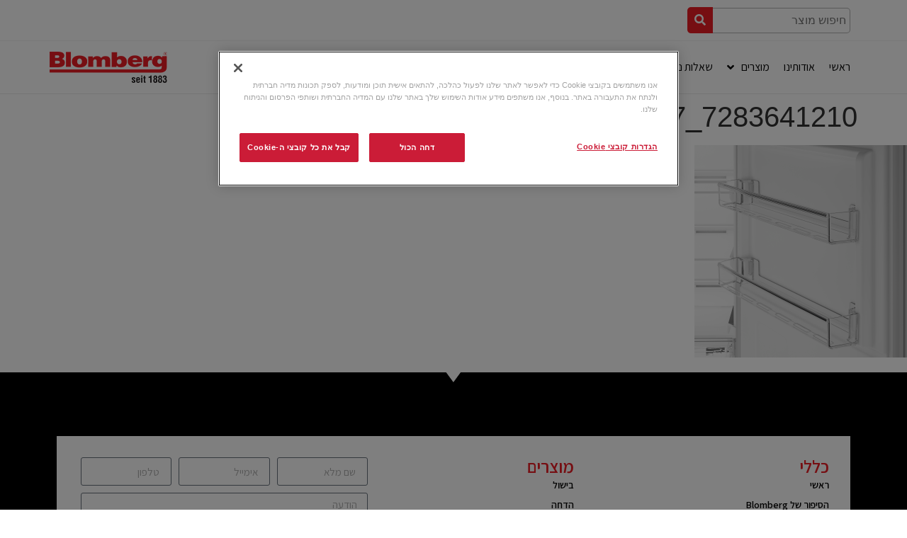

--- FILE ---
content_type: text/html; charset=UTF-8
request_url: https://blomberg.co.il/?attachment_id=14070
body_size: 18504
content:
<!doctype html>
<html dir="rtl" lang="he-IL">
<head>
	<meta charset="UTF-8">
	<meta name="viewport" content="width=device-width, initial-scale=1">
	<link rel="profile" href="https://gmpg.org/xfn/11">
	<meta name='robots' content='index, follow, max-image-preview:large, max-snippet:-1, max-video-preview:-1' />

	<!-- This site is optimized with the Yoast SEO plugin v20.6 - https://yoast.com/wordpress/plugins/seo/ -->
	<title>7283641210_OTH_20231013_101837 | בלומברג מוצרי חשמל</title>
	<link rel="canonical" href="https://blomberg.co.il/" />
	<meta property="og:locale" content="he_IL" />
	<meta property="og:type" content="article" />
	<meta property="og:title" content="7283641210_OTH_20231013_101837 | בלומברג מוצרי חשמל" />
	<meta property="og:url" content="https://blomberg.co.il/" />
	<meta property="og:site_name" content="בלומברג מוצרי חשמל" />
	<meta property="og:image" content="https://blomberg.co.il" />
	<meta property="og:image:width" content="1" />
	<meta property="og:image:height" content="1" />
	<meta property="og:image:type" content="image/png" />
	<meta name="twitter:card" content="summary_large_image" />
	<script type="application/ld+json" class="yoast-schema-graph">{"@context":"https://schema.org","@graph":[{"@type":"WebPage","@id":"https://blomberg.co.il/","url":"https://blomberg.co.il/","name":"7283641210_OTH_20231013_101837 | בלומברג מוצרי חשמל","isPartOf":{"@id":"https://blomberg.co.il/#website"},"primaryImageOfPage":{"@id":"https://blomberg.co.il/#primaryimage"},"image":{"@id":"https://blomberg.co.il/#primaryimage"},"thumbnailUrl":"https://blomberg.co.il/wp-content/uploads/2020/03/7283641210_OTH_20231013_101837.png","datePublished":"2024-04-18T09:41:04+00:00","dateModified":"2024-04-18T09:41:04+00:00","breadcrumb":{"@id":"https://blomberg.co.il/#breadcrumb"},"inLanguage":"he-IL","potentialAction":[{"@type":"ReadAction","target":["https://blomberg.co.il/"]}]},{"@type":"ImageObject","inLanguage":"he-IL","@id":"https://blomberg.co.il/#primaryimage","url":"https://blomberg.co.il/wp-content/uploads/2020/03/7283641210_OTH_20231013_101837.png","contentUrl":"https://blomberg.co.il/wp-content/uploads/2020/03/7283641210_OTH_20231013_101837.png","width":2000,"height":2000},{"@type":"BreadcrumbList","@id":"https://blomberg.co.il/#breadcrumb","itemListElement":[{"@type":"ListItem","position":1,"name":"ראשי","item":"https://blomberg.co.il/"},{"@type":"ListItem","position":2,"name":"קירור","item":"https://blomberg.co.il/product-category/%d7%a7%d7%99%d7%a8%d7%95%d7%a8/"},{"@type":"ListItem","position":3,"name":"מקפיאים","item":"https://blomberg.co.il/product-category/%d7%a7%d7%99%d7%a8%d7%95%d7%a8/%d7%9e%d7%a7%d7%a4%d7%99%d7%90%d7%99%d7%9d/"},{"@type":"ListItem","position":4,"name":"FNT3686W","item":"https://blomberg.co.il/shop/%d7%a7%d7%99%d7%a8%d7%95%d7%a8/%d7%9e%d7%a7%d7%a4%d7%99%d7%90%d7%99%d7%9d/fnt-3686w/"},{"@type":"ListItem","position":5,"name":"7283641210_OTH_20231013_101837"}]},{"@type":"WebSite","@id":"https://blomberg.co.il/#website","url":"https://blomberg.co.il/","name":"בלומברג מוצרי חשמל","description":"","publisher":{"@id":"https://blomberg.co.il/#organization"},"potentialAction":[{"@type":"SearchAction","target":{"@type":"EntryPoint","urlTemplate":"https://blomberg.co.il/?s={search_term_string}"},"query-input":"required name=search_term_string"}],"inLanguage":"he-IL"},{"@type":"Organization","@id":"https://blomberg.co.il/#organization","name":"בלומברג מוצרי חשמל","url":"https://blomberg.co.il/","logo":{"@type":"ImageObject","inLanguage":"he-IL","@id":"https://blomberg.co.il/#/schema/logo/image/","url":"https://blomberg.co.il/wp-content/uploads/2017/03/logo.png","contentUrl":"https://blomberg.co.il/wp-content/uploads/2017/03/logo.png","width":166,"height":44,"caption":"בלומברג מוצרי חשמל"},"image":{"@id":"https://blomberg.co.il/#/schema/logo/image/"}}]}</script>
	<!-- / Yoast SEO plugin. -->


<link rel='dns-prefetch' href='//fonts.googleapis.com' />
<link href='https://fonts.gstatic.com' crossorigin rel='preconnect' />
<link rel="alternate" type="application/rss+xml" title="בלומברג  מוצרי חשמל &laquo; פיד‏" href="https://blomberg.co.il/feed/" />
<link rel="alternate" type="application/rss+xml" title="בלומברג  מוצרי חשמל &laquo; פיד תגובות‏" href="https://blomberg.co.il/comments/feed/" />
<style>
img.wp-smiley,
img.emoji {
	display: inline !important;
	border: none !important;
	box-shadow: none !important;
	height: 1em !important;
	width: 1em !important;
	margin: 0 0.07em !important;
	vertical-align: -0.1em !important;
	background: none !important;
	padding: 0 !important;
}
</style>
	<link rel='stylesheet' id='hello-elementor-theme-style-css' href='https://blomberg.co.il/wp-content/themes/hello-elementor/theme.min.css?ver=2.7.1' media='all' />
<link rel='stylesheet' id='jet-menu-hello-css' href='https://blomberg.co.il/wp-content/plugins/jet-menu/integration/themes/hello-elementor/assets/css/style.css?ver=2.4.0' media='all' />
<link rel='stylesheet' id='wp-block-library-rtl-css' href='https://blomberg.co.il/wp-includes/css/dist/block-library/style-rtl.min.css?ver=806d0ba5275acc10f6339b9fe9101e62' media='all' />
<link rel='stylesheet' id='wc-blocks-vendors-style-css' href='https://blomberg.co.il/wp-content/plugins/woocommerce/packages/woocommerce-blocks/build/wc-blocks-vendors-style.css?ver=9.8.5' media='all' />
<link rel='stylesheet' id='wc-blocks-style-rtl-css' href='https://blomberg.co.il/wp-content/plugins/woocommerce/packages/woocommerce-blocks/build/wc-blocks-style-rtl.css?ver=9.8.5' media='all' />
<link rel='stylesheet' id='jet-engine-frontend-css' href='https://blomberg.co.il/wp-content/plugins/jet-engine/assets/css/frontend.css?ver=3.0.7' media='all' />
<link rel='stylesheet' id='classic-theme-styles-css' href='https://blomberg.co.il/wp-includes/css/classic-themes.min.css?ver=806d0ba5275acc10f6339b9fe9101e62' media='all' />
<style id='global-styles-inline-css'>
body{--wp--preset--color--black: #000000;--wp--preset--color--cyan-bluish-gray: #abb8c3;--wp--preset--color--white: #ffffff;--wp--preset--color--pale-pink: #f78da7;--wp--preset--color--vivid-red: #cf2e2e;--wp--preset--color--luminous-vivid-orange: #ff6900;--wp--preset--color--luminous-vivid-amber: #fcb900;--wp--preset--color--light-green-cyan: #7bdcb5;--wp--preset--color--vivid-green-cyan: #00d084;--wp--preset--color--pale-cyan-blue: #8ed1fc;--wp--preset--color--vivid-cyan-blue: #0693e3;--wp--preset--color--vivid-purple: #9b51e0;--wp--preset--gradient--vivid-cyan-blue-to-vivid-purple: linear-gradient(135deg,rgba(6,147,227,1) 0%,rgb(155,81,224) 100%);--wp--preset--gradient--light-green-cyan-to-vivid-green-cyan: linear-gradient(135deg,rgb(122,220,180) 0%,rgb(0,208,130) 100%);--wp--preset--gradient--luminous-vivid-amber-to-luminous-vivid-orange: linear-gradient(135deg,rgba(252,185,0,1) 0%,rgba(255,105,0,1) 100%);--wp--preset--gradient--luminous-vivid-orange-to-vivid-red: linear-gradient(135deg,rgba(255,105,0,1) 0%,rgb(207,46,46) 100%);--wp--preset--gradient--very-light-gray-to-cyan-bluish-gray: linear-gradient(135deg,rgb(238,238,238) 0%,rgb(169,184,195) 100%);--wp--preset--gradient--cool-to-warm-spectrum: linear-gradient(135deg,rgb(74,234,220) 0%,rgb(151,120,209) 20%,rgb(207,42,186) 40%,rgb(238,44,130) 60%,rgb(251,105,98) 80%,rgb(254,248,76) 100%);--wp--preset--gradient--blush-light-purple: linear-gradient(135deg,rgb(255,206,236) 0%,rgb(152,150,240) 100%);--wp--preset--gradient--blush-bordeaux: linear-gradient(135deg,rgb(254,205,165) 0%,rgb(254,45,45) 50%,rgb(107,0,62) 100%);--wp--preset--gradient--luminous-dusk: linear-gradient(135deg,rgb(255,203,112) 0%,rgb(199,81,192) 50%,rgb(65,88,208) 100%);--wp--preset--gradient--pale-ocean: linear-gradient(135deg,rgb(255,245,203) 0%,rgb(182,227,212) 50%,rgb(51,167,181) 100%);--wp--preset--gradient--electric-grass: linear-gradient(135deg,rgb(202,248,128) 0%,rgb(113,206,126) 100%);--wp--preset--gradient--midnight: linear-gradient(135deg,rgb(2,3,129) 0%,rgb(40,116,252) 100%);--wp--preset--duotone--dark-grayscale: url('#wp-duotone-dark-grayscale');--wp--preset--duotone--grayscale: url('#wp-duotone-grayscale');--wp--preset--duotone--purple-yellow: url('#wp-duotone-purple-yellow');--wp--preset--duotone--blue-red: url('#wp-duotone-blue-red');--wp--preset--duotone--midnight: url('#wp-duotone-midnight');--wp--preset--duotone--magenta-yellow: url('#wp-duotone-magenta-yellow');--wp--preset--duotone--purple-green: url('#wp-duotone-purple-green');--wp--preset--duotone--blue-orange: url('#wp-duotone-blue-orange');--wp--preset--font-size--small: 13px;--wp--preset--font-size--medium: 20px;--wp--preset--font-size--large: 36px;--wp--preset--font-size--x-large: 42px;--wp--preset--spacing--20: 0.44rem;--wp--preset--spacing--30: 0.67rem;--wp--preset--spacing--40: 1rem;--wp--preset--spacing--50: 1.5rem;--wp--preset--spacing--60: 2.25rem;--wp--preset--spacing--70: 3.38rem;--wp--preset--spacing--80: 5.06rem;--wp--preset--shadow--natural: 6px 6px 9px rgba(0, 0, 0, 0.2);--wp--preset--shadow--deep: 12px 12px 50px rgba(0, 0, 0, 0.4);--wp--preset--shadow--sharp: 6px 6px 0px rgba(0, 0, 0, 0.2);--wp--preset--shadow--outlined: 6px 6px 0px -3px rgba(255, 255, 255, 1), 6px 6px rgba(0, 0, 0, 1);--wp--preset--shadow--crisp: 6px 6px 0px rgba(0, 0, 0, 1);}:where(.is-layout-flex){gap: 0.5em;}body .is-layout-flow > .alignleft{float: left;margin-inline-start: 0;margin-inline-end: 2em;}body .is-layout-flow > .alignright{float: right;margin-inline-start: 2em;margin-inline-end: 0;}body .is-layout-flow > .aligncenter{margin-left: auto !important;margin-right: auto !important;}body .is-layout-constrained > .alignleft{float: left;margin-inline-start: 0;margin-inline-end: 2em;}body .is-layout-constrained > .alignright{float: right;margin-inline-start: 2em;margin-inline-end: 0;}body .is-layout-constrained > .aligncenter{margin-left: auto !important;margin-right: auto !important;}body .is-layout-constrained > :where(:not(.alignleft):not(.alignright):not(.alignfull)){max-width: var(--wp--style--global--content-size);margin-left: auto !important;margin-right: auto !important;}body .is-layout-constrained > .alignwide{max-width: var(--wp--style--global--wide-size);}body .is-layout-flex{display: flex;}body .is-layout-flex{flex-wrap: wrap;align-items: center;}body .is-layout-flex > *{margin: 0;}:where(.wp-block-columns.is-layout-flex){gap: 2em;}.has-black-color{color: var(--wp--preset--color--black) !important;}.has-cyan-bluish-gray-color{color: var(--wp--preset--color--cyan-bluish-gray) !important;}.has-white-color{color: var(--wp--preset--color--white) !important;}.has-pale-pink-color{color: var(--wp--preset--color--pale-pink) !important;}.has-vivid-red-color{color: var(--wp--preset--color--vivid-red) !important;}.has-luminous-vivid-orange-color{color: var(--wp--preset--color--luminous-vivid-orange) !important;}.has-luminous-vivid-amber-color{color: var(--wp--preset--color--luminous-vivid-amber) !important;}.has-light-green-cyan-color{color: var(--wp--preset--color--light-green-cyan) !important;}.has-vivid-green-cyan-color{color: var(--wp--preset--color--vivid-green-cyan) !important;}.has-pale-cyan-blue-color{color: var(--wp--preset--color--pale-cyan-blue) !important;}.has-vivid-cyan-blue-color{color: var(--wp--preset--color--vivid-cyan-blue) !important;}.has-vivid-purple-color{color: var(--wp--preset--color--vivid-purple) !important;}.has-black-background-color{background-color: var(--wp--preset--color--black) !important;}.has-cyan-bluish-gray-background-color{background-color: var(--wp--preset--color--cyan-bluish-gray) !important;}.has-white-background-color{background-color: var(--wp--preset--color--white) !important;}.has-pale-pink-background-color{background-color: var(--wp--preset--color--pale-pink) !important;}.has-vivid-red-background-color{background-color: var(--wp--preset--color--vivid-red) !important;}.has-luminous-vivid-orange-background-color{background-color: var(--wp--preset--color--luminous-vivid-orange) !important;}.has-luminous-vivid-amber-background-color{background-color: var(--wp--preset--color--luminous-vivid-amber) !important;}.has-light-green-cyan-background-color{background-color: var(--wp--preset--color--light-green-cyan) !important;}.has-vivid-green-cyan-background-color{background-color: var(--wp--preset--color--vivid-green-cyan) !important;}.has-pale-cyan-blue-background-color{background-color: var(--wp--preset--color--pale-cyan-blue) !important;}.has-vivid-cyan-blue-background-color{background-color: var(--wp--preset--color--vivid-cyan-blue) !important;}.has-vivid-purple-background-color{background-color: var(--wp--preset--color--vivid-purple) !important;}.has-black-border-color{border-color: var(--wp--preset--color--black) !important;}.has-cyan-bluish-gray-border-color{border-color: var(--wp--preset--color--cyan-bluish-gray) !important;}.has-white-border-color{border-color: var(--wp--preset--color--white) !important;}.has-pale-pink-border-color{border-color: var(--wp--preset--color--pale-pink) !important;}.has-vivid-red-border-color{border-color: var(--wp--preset--color--vivid-red) !important;}.has-luminous-vivid-orange-border-color{border-color: var(--wp--preset--color--luminous-vivid-orange) !important;}.has-luminous-vivid-amber-border-color{border-color: var(--wp--preset--color--luminous-vivid-amber) !important;}.has-light-green-cyan-border-color{border-color: var(--wp--preset--color--light-green-cyan) !important;}.has-vivid-green-cyan-border-color{border-color: var(--wp--preset--color--vivid-green-cyan) !important;}.has-pale-cyan-blue-border-color{border-color: var(--wp--preset--color--pale-cyan-blue) !important;}.has-vivid-cyan-blue-border-color{border-color: var(--wp--preset--color--vivid-cyan-blue) !important;}.has-vivid-purple-border-color{border-color: var(--wp--preset--color--vivid-purple) !important;}.has-vivid-cyan-blue-to-vivid-purple-gradient-background{background: var(--wp--preset--gradient--vivid-cyan-blue-to-vivid-purple) !important;}.has-light-green-cyan-to-vivid-green-cyan-gradient-background{background: var(--wp--preset--gradient--light-green-cyan-to-vivid-green-cyan) !important;}.has-luminous-vivid-amber-to-luminous-vivid-orange-gradient-background{background: var(--wp--preset--gradient--luminous-vivid-amber-to-luminous-vivid-orange) !important;}.has-luminous-vivid-orange-to-vivid-red-gradient-background{background: var(--wp--preset--gradient--luminous-vivid-orange-to-vivid-red) !important;}.has-very-light-gray-to-cyan-bluish-gray-gradient-background{background: var(--wp--preset--gradient--very-light-gray-to-cyan-bluish-gray) !important;}.has-cool-to-warm-spectrum-gradient-background{background: var(--wp--preset--gradient--cool-to-warm-spectrum) !important;}.has-blush-light-purple-gradient-background{background: var(--wp--preset--gradient--blush-light-purple) !important;}.has-blush-bordeaux-gradient-background{background: var(--wp--preset--gradient--blush-bordeaux) !important;}.has-luminous-dusk-gradient-background{background: var(--wp--preset--gradient--luminous-dusk) !important;}.has-pale-ocean-gradient-background{background: var(--wp--preset--gradient--pale-ocean) !important;}.has-electric-grass-gradient-background{background: var(--wp--preset--gradient--electric-grass) !important;}.has-midnight-gradient-background{background: var(--wp--preset--gradient--midnight) !important;}.has-small-font-size{font-size: var(--wp--preset--font-size--small) !important;}.has-medium-font-size{font-size: var(--wp--preset--font-size--medium) !important;}.has-large-font-size{font-size: var(--wp--preset--font-size--large) !important;}.has-x-large-font-size{font-size: var(--wp--preset--font-size--x-large) !important;}
.wp-block-navigation a:where(:not(.wp-element-button)){color: inherit;}
:where(.wp-block-columns.is-layout-flex){gap: 2em;}
.wp-block-pullquote{font-size: 1.5em;line-height: 1.6;}
</style>
<link rel='stylesheet' id='woocommerce-layout-rtl-css' href='https://blomberg.co.il/wp-content/plugins/woocommerce/assets/css/woocommerce-layout-rtl.css?ver=7.6.1' media='all' />
<link rel='stylesheet' id='woocommerce-smallscreen-rtl-css' href='https://blomberg.co.il/wp-content/plugins/woocommerce/assets/css/woocommerce-smallscreen-rtl.css?ver=7.6.1' media='only screen and (max-width: 768px)' />
<link rel='stylesheet' id='woocommerce-general-rtl-css' href='https://blomberg.co.il/wp-content/plugins/woocommerce/assets/css/woocommerce-rtl.css?ver=7.6.1' media='all' />
<style id='woocommerce-inline-inline-css'>
.woocommerce form .form-row .required { visibility: visible; }
</style>
<link rel='stylesheet' id='hello-elementor-css' href='https://blomberg.co.il/wp-content/themes/hello-elementor/style.min.css?ver=2.7.1' media='all' />
<link rel='stylesheet' id='jet-cw-css' href='https://blomberg.co.il/wp-content/plugins/jet-compare-wishlist/assets/css/jet-cw.css?ver=1.5.4' media='all' />
<link rel='stylesheet' id='jet-cw-frontend-css' href='https://blomberg.co.il/wp-content/plugins/jet-compare-wishlist/assets/css/lib/jet-cw-frontend-font/css/jet-cw-frontend-font.css?ver=1.5.4' media='all' />
<link rel='stylesheet' id='cx-google-fonts-jet_menu_options-css' href='//fonts.googleapis.com/css?family=Assistant%3A&#038;subset&#038;ver=806d0ba5275acc10f6339b9fe9101e62' media='all' />
<link rel='stylesheet' id='font-awesome-all-css' href='https://blomberg.co.il/wp-content/plugins/jet-menu/assets/public/lib/font-awesome/css/all.min.css?ver=5.12.0' media='all' />
<link rel='stylesheet' id='font-awesome-v4-shims-css' href='https://blomberg.co.il/wp-content/plugins/jet-menu/assets/public/lib/font-awesome/css/v4-shims.min.css?ver=5.12.0' media='all' />
<link rel='stylesheet' id='jet-menu-public-styles-css' href='https://blomberg.co.il/wp-content/plugins/jet-menu/assets/public/css/public.css?ver=2.4.0' media='all' />
<link rel='stylesheet' id='jet-woo-builder-css' href='https://blomberg.co.il/wp-content/plugins/jet-woo-builder/assets/css/frontend.css?ver=2.1.4' media='all' />
<style id='jet-woo-builder-inline-css'>
@font-face {
				font-family: "WooCommerce";
				src: url("https://blomberg.co.il/wp-content/plugins/woocommerce/assets/fonts/WooCommerce.eot");
				src: url("https://blomberg.co.il/wp-content/plugins/woocommerce/assets/fonts/WooCommerce.eot?#iefix") format("embedded-opentype"),
					url("https://blomberg.co.il/wp-content/plugins/woocommerce/assets/fonts/WooCommerce.woff") format("woff"),
					url("https://blomberg.co.il/wp-content/plugins/woocommerce/assets/fonts/WooCommerce.ttf") format("truetype"),
					url("https://blomberg.co.il/wp-content/plugins/woocommerce/assets/fonts/WooCommerce.svg#WooCommerce") format("svg");
				font-weight: normal;
				font-style: normal;
			}
</style>
<link rel='stylesheet' id='jet-woo-builder-frontend-css' href='https://blomberg.co.il/wp-content/plugins/jet-woo-builder/assets/css/lib/jetwoobuilder-frontend-font/css/jetwoobuilder-frontend-font.css?ver=2.1.4' media='all' />
<link rel='stylesheet' id='mediaelement-css' href='https://blomberg.co.il/wp-includes/js/mediaelement/mediaelementplayer-legacy.min.css?ver=4.2.17' media='all' />
<link rel='stylesheet' id='photoswipe-css' href='https://blomberg.co.il/wp-content/plugins/woocommerce/assets/css/photoswipe/photoswipe.min.css?ver=7.6.1' media='all' />
<link rel='stylesheet' id='photoswipe-default-skin-css' href='https://blomberg.co.il/wp-content/plugins/woocommerce/assets/css/photoswipe/default-skin/default-skin.min.css?ver=7.6.1' media='all' />
<link rel='stylesheet' id='jet-woo-product-gallery-css' href='https://blomberg.co.il/wp-content/plugins/jet-woo-product-gallery/assets/css/jet-woo-product-gallery.css?ver=2.1.11' media='all' />
<link rel='stylesheet' id='jet-blocks-css' href='https://blomberg.co.il/wp-content/uploads/elementor/css/custom-jet-blocks-rtl.css?ver=1.3.5' media='all' />
<link rel='stylesheet' id='jet-elements-css' href='https://blomberg.co.il/wp-content/plugins/jet-elements/assets/css/jet-elements-rtl.css?ver=2.6.9' media='all' />
<link rel='stylesheet' id='jet-elements-skin-css' href='https://blomberg.co.il/wp-content/plugins/jet-elements/assets/css/jet-elements-skin-rtl.css?ver=2.6.9' media='all' />
<link rel='stylesheet' id='elementor-icons-css' href='https://blomberg.co.il/wp-content/plugins/elementor/assets/lib/eicons/css/elementor-icons.min.css?ver=5.18.0' media='all' />
<link rel='stylesheet' id='elementor-frontend-legacy-css' href='https://blomberg.co.il/wp-content/plugins/elementor/assets/css/frontend-legacy-rtl.min.css?ver=3.12.2' media='all' />
<link rel='stylesheet' id='elementor-frontend-css' href='https://blomberg.co.il/wp-content/plugins/elementor/assets/css/frontend-rtl.min.css?ver=3.12.2' media='all' />
<link rel='stylesheet' id='swiper-css' href='https://blomberg.co.il/wp-content/plugins/elementor/assets/lib/swiper/css/swiper.min.css?ver=5.3.6' media='all' />
<link rel='stylesheet' id='elementor-post-5183-css' href='https://blomberg.co.il/wp-content/uploads/elementor/css/post-5183.css?ver=1683506963' media='all' />
<link rel='stylesheet' id='dce-all-css-css' href='https://blomberg.co.il/wp-content/uploads/elementor/css/dce-frontend.min.css?ver=806d0ba5275acc10f6339b9fe9101e62' media='all' />
<link rel='stylesheet' id='dashicons-css' href='https://blomberg.co.il/wp-includes/css/dashicons.min.css?ver=806d0ba5275acc10f6339b9fe9101e62' media='all' />
<link rel='stylesheet' id='elementor-pro-css' href='https://blomberg.co.il/wp-content/plugins/elementor-pro/assets/css/frontend-rtl.min.css?ver=3.12.3' media='all' />
<link rel='stylesheet' id='jet-tabs-frontend-css' href='https://blomberg.co.il/wp-content/plugins/jet-tabs/assets/css/jet-tabs-frontend.css?ver=2.1.21' media='all' />
<link rel='stylesheet' id='font-awesome-5-all-css' href='https://blomberg.co.il/wp-content/plugins/elementor/assets/lib/font-awesome/css/all.min.css?ver=3.12.2' media='all' />
<link rel='stylesheet' id='font-awesome-4-shim-css' href='https://blomberg.co.il/wp-content/plugins/elementor/assets/lib/font-awesome/css/v4-shims.min.css?ver=3.12.2' media='all' />
<link rel='stylesheet' id='elementor-global-css' href='https://blomberg.co.il/wp-content/uploads/elementor/css/global.css?ver=1683506965' media='all' />
<link rel='stylesheet' id='elementor-post-5184-css' href='https://blomberg.co.il/wp-content/uploads/elementor/css/post-5184.css?ver=1683506965' media='all' />
<link rel='stylesheet' id='elementor-post-5189-css' href='https://blomberg.co.il/wp-content/uploads/elementor/css/post-5189.css?ver=1694602731' media='all' />
<link rel='stylesheet' id='google-fonts-1-css' href='https://fonts.googleapis.com/css?family=Assistant%3A100%2C100italic%2C200%2C200italic%2C300%2C300italic%2C400%2C400italic%2C500%2C500italic%2C600%2C600italic%2C700%2C700italic%2C800%2C800italic%2C900%2C900italic%7CMontserrat%3A100%2C100italic%2C200%2C200italic%2C300%2C300italic%2C400%2C400italic%2C500%2C500italic%2C600%2C600italic%2C700%2C700italic%2C800%2C800italic%2C900%2C900italic&#038;display=auto&#038;subset=hebrew&#038;ver=806d0ba5275acc10f6339b9fe9101e62' media='all' />
<link rel='stylesheet' id='elementor-icons-shared-0-css' href='https://blomberg.co.il/wp-content/plugins/elementor/assets/lib/font-awesome/css/fontawesome.min.css?ver=5.15.3' media='all' />
<link rel='stylesheet' id='elementor-icons-fa-solid-css' href='https://blomberg.co.il/wp-content/plugins/elementor/assets/lib/font-awesome/css/solid.min.css?ver=5.15.3' media='all' />
<link rel="preconnect" href="https://fonts.gstatic.com/" crossorigin><script src='https://blomberg.co.il/wp-includes/js/jquery/jquery.min.js?ver=3.6.3' id='jquery-core-js'></script>
<script src='https://blomberg.co.il/wp-includes/js/jquery/jquery-migrate.min.js?ver=3.4.0' id='jquery-migrate-js'></script>
<script src='https://blomberg.co.il/wp-content/plugins/elementor/assets/lib/font-awesome/js/v4-shims.min.js?ver=3.12.2' id='font-awesome-4-shim-js'></script>
<link rel="https://api.w.org/" href="https://blomberg.co.il/wp-json/" /><link rel="alternate" type="application/json" href="https://blomberg.co.il/wp-json/wp/v2/media/14070" /><link rel="EditURI" type="application/rsd+xml" title="RSD" href="https://blomberg.co.il/xmlrpc.php?rsd" />
<link rel="wlwmanifest" type="application/wlwmanifest+xml" href="https://blomberg.co.il/wp-includes/wlwmanifest.xml" />

<link rel='shortlink' href='https://blomberg.co.il/?p=14070' />
<link rel="alternate" type="application/json+oembed" href="https://blomberg.co.il/wp-json/oembed/1.0/embed?url=https%3A%2F%2Fblomberg.co.il%2F%3Fattachment_id%3D14070" />
<link rel="alternate" type="text/xml+oembed" href="https://blomberg.co.il/wp-json/oembed/1.0/embed?url=https%3A%2F%2Fblomberg.co.il%2F%3Fattachment_id%3D14070&#038;format=xml" />
<!-- Global site tag (gtag.js) - Google Analytics -->
<script async src="https://www.googletagmanager.com/gtag/js?id=UA-172007215-3"></script>
<script>
  window.dataLayer = window.dataLayer || [];
  function gtag(){dataLayer.push(arguments);}
  gtag('js', new Date());

  gtag('config', 'UA-172007215-3');
</script>

<!-- Google Tag Manager -->
<script>(function(w,d,s,l,i){w[l]=w[l]||[];w[l].push({'gtm.start':
new Date().getTime(),event:'gtm.js'});var f=d.getElementsByTagName(s)[0],
j=d.createElement(s),dl=l!='dataLayer'?'&l='+l:'';j.async=true;j.src=
'https://www.googletagmanager.com/gtm.js?id='+i+dl;f.parentNode.insertBefore(j,f);
})(window,document,'script','dataLayer','GTM-TSRXNS');</script>
<!-- End Google Tag Manager -->

<!-- OneTrust Cookies Consent Notice start for blomberg.co.il -->
<script type="text/javascript" src="https://cdn.cookielaw.org/consent/e672c9c7-0e18-4428-90d8-3f508d107736/OtAutoBlock.js" ></script>
<script src="https://cdn.cookielaw.org/scripttemplates/otSDKStub.js" data-document-language="true" type="text/javascript" charset="UTF-8" data-domain-script="e672c9c7-0e18-4428-90d8-3f508d107736" ></script>
<script type="text/javascript">
function OptanonWrapper() { }
</script>
<!-- OneTrust Cookies Consent Notice end for blomberg.co.il --><script type="text/javascript">
(function(url){
	if(/(?:Chrome\/26\.0\.1410\.63 Safari\/537\.31|WordfenceTestMonBot)/.test(navigator.userAgent)){ return; }
	var addEvent = function(evt, handler) {
		if (window.addEventListener) {
			document.addEventListener(evt, handler, false);
		} else if (window.attachEvent) {
			document.attachEvent('on' + evt, handler);
		}
	};
	var removeEvent = function(evt, handler) {
		if (window.removeEventListener) {
			document.removeEventListener(evt, handler, false);
		} else if (window.detachEvent) {
			document.detachEvent('on' + evt, handler);
		}
	};
	var evts = 'contextmenu dblclick drag dragend dragenter dragleave dragover dragstart drop keydown keypress keyup mousedown mousemove mouseout mouseover mouseup mousewheel scroll'.split(' ');
	var logHuman = function() {
		if (window.wfLogHumanRan) { return; }
		window.wfLogHumanRan = true;
		var wfscr = document.createElement('script');
		wfscr.type = 'text/javascript';
		wfscr.async = true;
		wfscr.src = url + '&r=' + Math.random();
		(document.getElementsByTagName('head')[0]||document.getElementsByTagName('body')[0]).appendChild(wfscr);
		for (var i = 0; i < evts.length; i++) {
			removeEvent(evts[i], logHuman);
		}
	};
	for (var i = 0; i < evts.length; i++) {
		addEvent(evts[i], logHuman);
	}
})('//blomberg.co.il/?wordfence_lh=1&hid=B313B3A33F5BFA274DF132FD7FF54639');
</script>	<noscript><style>.woocommerce-product-gallery{ opacity: 1 !important; }</style></noscript>
	<meta name="generator" content="Elementor 3.12.2; features: a11y_improvements, additional_custom_breakpoints; settings: css_print_method-external, google_font-enabled, font_display-auto">
<link rel="icon" href="https://blomberg.co.il/wp-content/uploads/2018/05/fav.jpg" sizes="32x32" />
<link rel="icon" href="https://blomberg.co.il/wp-content/uploads/2018/05/fav.jpg" sizes="192x192" />
<link rel="apple-touch-icon" href="https://blomberg.co.il/wp-content/uploads/2018/05/fav.jpg" />
<meta name="msapplication-TileImage" content="https://blomberg.co.il/wp-content/uploads/2018/05/fav.jpg" />
</head>
<body data-rsssl=1 class="rtl attachment attachment-template-default single single-attachment postid-14070 attachmentid-14070 attachment-png wp-custom-logo theme-hello-elementor woocommerce-no-js elementor-dce jet-desktop-menu-active elementor-default elementor-kit-5183">

<!-- Google Tag Manager (noscript) -->
<noscript><iframe src="https://www.googletagmanager.com/ns.html?id=GTM-TSRXNS"
height="0" width="0" style="display:none;visibility:hidden"></iframe></noscript>
<!-- End Google Tag Manager (noscript) --><svg xmlns="http://www.w3.org/2000/svg" viewBox="0 0 0 0" width="0" height="0" focusable="false" role="none" style="visibility: hidden; position: absolute; left: -9999px; overflow: hidden;" ><defs><filter id="wp-duotone-dark-grayscale"><feColorMatrix color-interpolation-filters="sRGB" type="matrix" values=" .299 .587 .114 0 0 .299 .587 .114 0 0 .299 .587 .114 0 0 .299 .587 .114 0 0 " /><feComponentTransfer color-interpolation-filters="sRGB" ><feFuncR type="table" tableValues="0 0.49803921568627" /><feFuncG type="table" tableValues="0 0.49803921568627" /><feFuncB type="table" tableValues="0 0.49803921568627" /><feFuncA type="table" tableValues="1 1" /></feComponentTransfer><feComposite in2="SourceGraphic" operator="in" /></filter></defs></svg><svg xmlns="http://www.w3.org/2000/svg" viewBox="0 0 0 0" width="0" height="0" focusable="false" role="none" style="visibility: hidden; position: absolute; left: -9999px; overflow: hidden;" ><defs><filter id="wp-duotone-grayscale"><feColorMatrix color-interpolation-filters="sRGB" type="matrix" values=" .299 .587 .114 0 0 .299 .587 .114 0 0 .299 .587 .114 0 0 .299 .587 .114 0 0 " /><feComponentTransfer color-interpolation-filters="sRGB" ><feFuncR type="table" tableValues="0 1" /><feFuncG type="table" tableValues="0 1" /><feFuncB type="table" tableValues="0 1" /><feFuncA type="table" tableValues="1 1" /></feComponentTransfer><feComposite in2="SourceGraphic" operator="in" /></filter></defs></svg><svg xmlns="http://www.w3.org/2000/svg" viewBox="0 0 0 0" width="0" height="0" focusable="false" role="none" style="visibility: hidden; position: absolute; left: -9999px; overflow: hidden;" ><defs><filter id="wp-duotone-purple-yellow"><feColorMatrix color-interpolation-filters="sRGB" type="matrix" values=" .299 .587 .114 0 0 .299 .587 .114 0 0 .299 .587 .114 0 0 .299 .587 .114 0 0 " /><feComponentTransfer color-interpolation-filters="sRGB" ><feFuncR type="table" tableValues="0.54901960784314 0.98823529411765" /><feFuncG type="table" tableValues="0 1" /><feFuncB type="table" tableValues="0.71764705882353 0.25490196078431" /><feFuncA type="table" tableValues="1 1" /></feComponentTransfer><feComposite in2="SourceGraphic" operator="in" /></filter></defs></svg><svg xmlns="http://www.w3.org/2000/svg" viewBox="0 0 0 0" width="0" height="0" focusable="false" role="none" style="visibility: hidden; position: absolute; left: -9999px; overflow: hidden;" ><defs><filter id="wp-duotone-blue-red"><feColorMatrix color-interpolation-filters="sRGB" type="matrix" values=" .299 .587 .114 0 0 .299 .587 .114 0 0 .299 .587 .114 0 0 .299 .587 .114 0 0 " /><feComponentTransfer color-interpolation-filters="sRGB" ><feFuncR type="table" tableValues="0 1" /><feFuncG type="table" tableValues="0 0.27843137254902" /><feFuncB type="table" tableValues="0.5921568627451 0.27843137254902" /><feFuncA type="table" tableValues="1 1" /></feComponentTransfer><feComposite in2="SourceGraphic" operator="in" /></filter></defs></svg><svg xmlns="http://www.w3.org/2000/svg" viewBox="0 0 0 0" width="0" height="0" focusable="false" role="none" style="visibility: hidden; position: absolute; left: -9999px; overflow: hidden;" ><defs><filter id="wp-duotone-midnight"><feColorMatrix color-interpolation-filters="sRGB" type="matrix" values=" .299 .587 .114 0 0 .299 .587 .114 0 0 .299 .587 .114 0 0 .299 .587 .114 0 0 " /><feComponentTransfer color-interpolation-filters="sRGB" ><feFuncR type="table" tableValues="0 0" /><feFuncG type="table" tableValues="0 0.64705882352941" /><feFuncB type="table" tableValues="0 1" /><feFuncA type="table" tableValues="1 1" /></feComponentTransfer><feComposite in2="SourceGraphic" operator="in" /></filter></defs></svg><svg xmlns="http://www.w3.org/2000/svg" viewBox="0 0 0 0" width="0" height="0" focusable="false" role="none" style="visibility: hidden; position: absolute; left: -9999px; overflow: hidden;" ><defs><filter id="wp-duotone-magenta-yellow"><feColorMatrix color-interpolation-filters="sRGB" type="matrix" values=" .299 .587 .114 0 0 .299 .587 .114 0 0 .299 .587 .114 0 0 .299 .587 .114 0 0 " /><feComponentTransfer color-interpolation-filters="sRGB" ><feFuncR type="table" tableValues="0.78039215686275 1" /><feFuncG type="table" tableValues="0 0.94901960784314" /><feFuncB type="table" tableValues="0.35294117647059 0.47058823529412" /><feFuncA type="table" tableValues="1 1" /></feComponentTransfer><feComposite in2="SourceGraphic" operator="in" /></filter></defs></svg><svg xmlns="http://www.w3.org/2000/svg" viewBox="0 0 0 0" width="0" height="0" focusable="false" role="none" style="visibility: hidden; position: absolute; left: -9999px; overflow: hidden;" ><defs><filter id="wp-duotone-purple-green"><feColorMatrix color-interpolation-filters="sRGB" type="matrix" values=" .299 .587 .114 0 0 .299 .587 .114 0 0 .299 .587 .114 0 0 .299 .587 .114 0 0 " /><feComponentTransfer color-interpolation-filters="sRGB" ><feFuncR type="table" tableValues="0.65098039215686 0.40392156862745" /><feFuncG type="table" tableValues="0 1" /><feFuncB type="table" tableValues="0.44705882352941 0.4" /><feFuncA type="table" tableValues="1 1" /></feComponentTransfer><feComposite in2="SourceGraphic" operator="in" /></filter></defs></svg><svg xmlns="http://www.w3.org/2000/svg" viewBox="0 0 0 0" width="0" height="0" focusable="false" role="none" style="visibility: hidden; position: absolute; left: -9999px; overflow: hidden;" ><defs><filter id="wp-duotone-blue-orange"><feColorMatrix color-interpolation-filters="sRGB" type="matrix" values=" .299 .587 .114 0 0 .299 .587 .114 0 0 .299 .587 .114 0 0 .299 .587 .114 0 0 " /><feComponentTransfer color-interpolation-filters="sRGB" ><feFuncR type="table" tableValues="0.098039215686275 1" /><feFuncG type="table" tableValues="0 0.66274509803922" /><feFuncB type="table" tableValues="0.84705882352941 0.41960784313725" /><feFuncA type="table" tableValues="1 1" /></feComponentTransfer><feComposite in2="SourceGraphic" operator="in" /></filter></defs></svg>
<a class="skip-link screen-reader-text" href="#content">דלג לתוכן</a>

		<div data-elementor-type="header" data-elementor-id="5184" data-post-id="14070" data-obj-id="14070" class="elementor elementor-5184 dce-elementor-post-14070 elementor-location-header">
					<div class="elementor-section-wrap">
								<section class="elementor-section elementor-top-section elementor-element elementor-element-532db2d elementor-section-boxed elementor-section-height-default elementor-section-height-default" data-id="532db2d" data-element_type="section" data-settings="{&quot;background_background&quot;:&quot;classic&quot;}">
						<div class="elementor-container elementor-column-gap-default">
							<div class="elementor-row">
					<div class="elementor-column elementor-col-50 elementor-top-column elementor-element elementor-element-f5bfb21" data-id="f5bfb21" data-element_type="column">
			<div class="elementor-column-wrap elementor-element-populated">
							<div class="elementor-widget-wrap">
						<div class="elementor-element elementor-element-b6134b4 elementor-widget elementor-widget-jet-search" data-id="b6134b4" data-element_type="widget" data-widget_type="jet-search.default">
				<div class="elementor-widget-container">
			<div class="elementor-jet-search jet-blocks"><div class="jet-search"><form role="search" method="get" class="jet-search__form" action="https://blomberg.co.il/">
	<label class="jet-search__label">
		<input type="search" class="jet-search__field" placeholder="חיפוש מוצר" value="" name="s" />
	</label>
		<button type="submit" class="jet-search__submit" aria-label="submit search"><span class="jet-search__submit-icon jet-blocks-icon"><i aria-hidden="true" class="fas fa-search"></i></span></button>
				<input type="hidden" name="post_type" value="product" />
		</form></div></div>		</div>
				</div>
						</div>
					</div>
		</div>
				<div class="elementor-column elementor-col-50 elementor-top-column elementor-element elementor-element-e501575 elementor-hidden-phone" data-id="e501575" data-element_type="column">
			<div class="elementor-column-wrap">
							<div class="elementor-widget-wrap">
								</div>
					</div>
		</div>
								</div>
					</div>
		</section>
				<section class="elementor-section elementor-top-section elementor-element elementor-element-67f792f elementor-section-boxed elementor-section-height-default elementor-section-height-default" data-id="67f792f" data-element_type="section" data-settings="{&quot;background_background&quot;:&quot;classic&quot;,&quot;sticky&quot;:&quot;top&quot;,&quot;sticky_on&quot;:[&quot;desktop&quot;,&quot;tablet&quot;,&quot;mobile&quot;],&quot;sticky_offset&quot;:0,&quot;sticky_effects_offset&quot;:0}">
						<div class="elementor-container elementor-column-gap-default">
							<div class="elementor-row">
					<div class="elementor-column elementor-col-100 elementor-top-column elementor-element elementor-element-71bd0f3" data-id="71bd0f3" data-element_type="column">
			<div class="elementor-column-wrap elementor-element-populated">
							<div class="elementor-widget-wrap">
						<div class="elementor-element elementor-element-958c0af elementor-widget__width-auto elementor-absolute elementor-widget elementor-widget-theme-site-logo elementor-widget-image" data-id="958c0af" data-element_type="widget" data-settings="{&quot;_position&quot;:&quot;absolute&quot;}" data-widget_type="theme-site-logo.default">
				<div class="elementor-widget-container">
								<div class="elementor-image">
								<a href="https://blomberg.co.il">
			<img width="166" height="44" src="https://blomberg.co.il/wp-content/uploads/2017/03/logo.png" class="attachment-full size-full wp-image-3475" alt="" loading="lazy" />				</a>
										</div>
						</div>
				</div>
				<div class="elementor-element elementor-element-d78fe34 elementor-widget-mobile__width-auto elementor-widget elementor-widget-jet-mega-menu" data-id="d78fe34" data-element_type="widget" data-widget_type="jet-mega-menu.default">
				<div class="elementor-widget-container">
			<div class="menu-%d7%aa%d7%a4%d7%a8%d7%99%d7%98-%d7%a8%d7%90%d7%a9%d7%99-%d7%97%d7%a0%d7%95%d7%aa-container"><div class="jet-menu-container"><div class="jet-menu-inner"><ul class="jet-menu jet-menu--animation-type-fade"><li id="jet-menu-item-2635" class="jet-menu-item jet-menu-item-type-post_type jet-menu-item-object-page jet-menu-item-home jet-no-roll-up jet-simple-menu-item jet-regular-item jet-menu-item-2635"><a href="https://blomberg.co.il/" class="top-level-link"><div class="jet-menu-item-wrapper"><div class="jet-menu-title">ראשי</div></div></a></li>
<li id="jet-menu-item-278" class="jet-menu-item jet-menu-item-type-post_type jet-menu-item-object-page jet-menu-item-has-children jet-no-roll-up jet-simple-menu-item jet-regular-item jet-menu-item-278"><a href="https://blomberg.co.il/%d7%94%d7%a1%d7%99%d7%a4%d7%95%d7%a8-%d7%a9%d7%9c-blomberg/" class="top-level-link"><div class="jet-menu-item-wrapper"><div class="jet-menu-title">אודותינו</div></div></a>
<ul  class="jet-sub-menu">
	<li id="jet-menu-item-3539" class="jet-menu-item jet-menu-item-type-post_type jet-menu-item-object-page jet-no-roll-up jet-simple-menu-item jet-regular-item jet-menu-item-3539 jet-sub-menu-item"><a href="https://blomberg.co.il/%d7%94%d7%a1%d7%99%d7%a4%d7%95%d7%a8-%d7%a9%d7%9c-blomberg/" class="sub-level-link"><div class="jet-menu-item-wrapper"><div class="jet-menu-title">הסיפור של Blomberg</div></div></a></li>
	<li id="jet-menu-item-3542" class="jet-menu-item jet-menu-item-type-post_type jet-menu-item-object-page jet-no-roll-up jet-simple-menu-item jet-regular-item jet-menu-item-3542 jet-sub-menu-item"><a href="https://blomberg.co.il/%d7%94%d7%a1%d7%99%d7%a4%d7%95%d7%a8-%d7%a9%d7%9c-blomberg/%d7%a4%d7%a8%d7%a1%d7%99%d7%9d/" class="sub-level-link"><div class="jet-menu-item-wrapper"><div class="jet-menu-title">פרסים</div></div></a></li>
	<li id="jet-menu-item-3540" class="jet-menu-item jet-menu-item-type-post_type jet-menu-item-object-page jet-no-roll-up jet-simple-menu-item jet-regular-item jet-menu-item-3540 jet-sub-menu-item"><a href="https://blomberg.co.il/%d7%94%d7%a1%d7%99%d7%a4%d7%95%d7%a8-%d7%a9%d7%9c-blomberg/%d7%92%d7%9c%d7%a8%d7%99%d7%94/" class="sub-level-link"><div class="jet-menu-item-wrapper"><div class="jet-menu-title">גלריה</div></div></a></li>
</ul>
</li>
<li id="jet-menu-item-3404" class="jet-menu-item jet-menu-item-type-post_type jet-menu-item-object-page jet-no-roll-up jet-mega-menu-item jet-regular-item jet-menu-item-has-children jet-menu-item-3404"><a href="https://blomberg.co.il/shop/" class="top-level-link"><div class="jet-menu-item-wrapper"><div class="jet-menu-title">מוצרים</div><i class="jet-dropdown-arrow fa fa-angle-down"></i></div></a><div class="jet-sub-mega-menu" data-template-id="5824">		<div data-elementor-type="wp-post" data-elementor-id="5824" data-post-id="14070" data-obj-id="14070" class="elementor elementor-5824 dce-elementor-post-14070">
						<div class="elementor-inner">
				<div class="elementor-section-wrap">
									<section class="elementor-section elementor-top-section elementor-element elementor-element-3f6539d elementor-section-full_width elementor-section-height-default elementor-section-height-default" data-id="3f6539d" data-element_type="section">
						<div class="elementor-container elementor-column-gap-default">
							<div class="elementor-row">
					<div class="elementor-column elementor-col-25 elementor-top-column elementor-element elementor-element-3801734" data-id="3801734" data-element_type="column">
			<div class="elementor-column-wrap elementor-element-populated">
							<div class="elementor-widget-wrap">
						<div class="elementor-element elementor-element-02a0693 elementor-widget elementor-widget-image" data-id="02a0693" data-element_type="widget" data-widget_type="image.default">
				<div class="elementor-widget-container">
								<div class="elementor-image">
												<img width="600" height="400" src="https://blomberg.co.il/wp-content/uploads/2017/01/oven1.jpg" class="attachment-large size-large wp-image-3504" alt="" loading="lazy" srcset="https://blomberg.co.il/wp-content/uploads/2017/01/oven1.jpg 600w, https://blomberg.co.il/wp-content/uploads/2017/01/oven1-300x200.jpg 300w" sizes="(max-width: 600px) 100vw, 600px" />														</div>
						</div>
				</div>
				<div class="elementor-element elementor-element-bd7039b elementor-widget elementor-widget-heading" data-id="bd7039b" data-element_type="widget" data-widget_type="heading.default">
				<div class="elementor-widget-container">
			<h4 class="elementor-heading-title elementor-size-default">בישול</h4>		</div>
				</div>
				<div class="elementor-element elementor-element-67b7a18 elementor-nav-menu--dropdown-none elementor-widget elementor-widget-nav-menu" data-id="67b7a18" data-element_type="widget" data-settings="{&quot;layout&quot;:&quot;vertical&quot;,&quot;submenu_icon&quot;:{&quot;value&quot;:&quot;&lt;i class=\&quot;fas fa-caret-down\&quot;&gt;&lt;\/i&gt;&quot;,&quot;library&quot;:&quot;fa-solid&quot;}}" data-widget_type="nav-menu.default">
				<div class="elementor-widget-container">
						<nav class="elementor-nav-menu--main elementor-nav-menu__container elementor-nav-menu--layout-vertical e--pointer-background e--animation-fade">
				<ul id="menu-1-67b7a18" class="elementor-nav-menu sm-vertical"><li class="menu-item menu-item-type-taxonomy menu-item-object-product_cat menu-item-5816"><a href="https://blomberg.co.il/product-category/cook/built-in-oven/" class="elementor-item">תנורים בנויים</a></li>
<li class="menu-item menu-item-type-taxonomy menu-item-object-product_cat menu-item-5817"><a href="https://blomberg.co.il/product-category/cook/%d7%aa%d7%a0%d7%95%d7%a8%d7%99%d7%9d-%d7%9e%d7%a9%d7%95%d7%9c%d7%91%d7%99%d7%9d/" class="elementor-item">תנורים משולבים</a></li>
<li class="menu-item menu-item-type-taxonomy menu-item-object-product_cat menu-item-5815"><a href="https://blomberg.co.il/product-category/cook/%d7%9b%d7%99%d7%a8%d7%99%d7%99%d7%9d-%d7%91%d7%a0%d7%95%d7%99%d7%99%d7%9d/" class="elementor-item">כיריים</a></li>
</ul>			</nav>
						<nav class="elementor-nav-menu--dropdown elementor-nav-menu__container" aria-hidden="true">
				<ul id="menu-2-67b7a18" class="elementor-nav-menu sm-vertical"><li class="menu-item menu-item-type-taxonomy menu-item-object-product_cat menu-item-5816"><a href="https://blomberg.co.il/product-category/cook/built-in-oven/" class="elementor-item" tabindex="-1">תנורים בנויים</a></li>
<li class="menu-item menu-item-type-taxonomy menu-item-object-product_cat menu-item-5817"><a href="https://blomberg.co.il/product-category/cook/%d7%aa%d7%a0%d7%95%d7%a8%d7%99%d7%9d-%d7%9e%d7%a9%d7%95%d7%9c%d7%91%d7%99%d7%9d/" class="elementor-item" tabindex="-1">תנורים משולבים</a></li>
<li class="menu-item menu-item-type-taxonomy menu-item-object-product_cat menu-item-5815"><a href="https://blomberg.co.il/product-category/cook/%d7%9b%d7%99%d7%a8%d7%99%d7%99%d7%9d-%d7%91%d7%a0%d7%95%d7%99%d7%99%d7%9d/" class="elementor-item" tabindex="-1">כיריים</a></li>
</ul>			</nav>
				</div>
				</div>
						</div>
					</div>
		</div>
				<div class="elementor-column elementor-col-25 elementor-top-column elementor-element elementor-element-5209454" data-id="5209454" data-element_type="column">
			<div class="elementor-column-wrap elementor-element-populated">
							<div class="elementor-widget-wrap">
						<div class="elementor-element elementor-element-045834a elementor-widget elementor-widget-image" data-id="045834a" data-element_type="widget" data-widget_type="image.default">
				<div class="elementor-widget-container">
								<div class="elementor-image">
												<img width="600" height="400" src="https://blomberg.co.il/wp-content/uploads/2017/01/rifrigator.jpg" class="attachment-large size-large wp-image-3502" alt="" loading="lazy" srcset="https://blomberg.co.il/wp-content/uploads/2017/01/rifrigator.jpg 600w, https://blomberg.co.il/wp-content/uploads/2017/01/rifrigator-300x200.jpg 300w" sizes="(max-width: 600px) 100vw, 600px" />														</div>
						</div>
				</div>
				<div class="elementor-element elementor-element-b9c4c9d elementor-widget elementor-widget-heading" data-id="b9c4c9d" data-element_type="widget" data-widget_type="heading.default">
				<div class="elementor-widget-container">
			<h4 class="elementor-heading-title elementor-size-default">קירור</h4>		</div>
				</div>
				<div class="elementor-element elementor-element-cc50c8e elementor-nav-menu--dropdown-none elementor-widget elementor-widget-nav-menu" data-id="cc50c8e" data-element_type="widget" data-settings="{&quot;layout&quot;:&quot;vertical&quot;,&quot;submenu_icon&quot;:{&quot;value&quot;:&quot;&lt;i class=\&quot;fas fa-caret-down\&quot;&gt;&lt;\/i&gt;&quot;,&quot;library&quot;:&quot;fa-solid&quot;}}" data-widget_type="nav-menu.default">
				<div class="elementor-widget-container">
						<nav class="elementor-nav-menu--main elementor-nav-menu__container elementor-nav-menu--layout-vertical e--pointer-background e--animation-fade">
				<ul id="menu-1-cc50c8e" class="elementor-nav-menu sm-vertical"><li class="menu-item menu-item-type-taxonomy menu-item-object-product_cat menu-item-5818"><a href="https://blomberg.co.il/product-category/%d7%a7%d7%99%d7%a8%d7%95%d7%a8/%d7%9e%d7%a7%d7%a4%d7%99%d7%90%d7%99%d7%9d/" class="elementor-item">מקפיאים</a></li>
<li class="menu-item menu-item-type-taxonomy menu-item-object-product_cat menu-item-5819"><a href="https://blomberg.co.il/product-category/%d7%a7%d7%99%d7%a8%d7%95%d7%a8/%d7%9e%d7%a7%d7%a8%d7%a8%d7%99%d7%9d/" class="elementor-item">מקררים</a></li>
</ul>			</nav>
						<nav class="elementor-nav-menu--dropdown elementor-nav-menu__container" aria-hidden="true">
				<ul id="menu-2-cc50c8e" class="elementor-nav-menu sm-vertical"><li class="menu-item menu-item-type-taxonomy menu-item-object-product_cat menu-item-5818"><a href="https://blomberg.co.il/product-category/%d7%a7%d7%99%d7%a8%d7%95%d7%a8/%d7%9e%d7%a7%d7%a4%d7%99%d7%90%d7%99%d7%9d/" class="elementor-item" tabindex="-1">מקפיאים</a></li>
<li class="menu-item menu-item-type-taxonomy menu-item-object-product_cat menu-item-5819"><a href="https://blomberg.co.il/product-category/%d7%a7%d7%99%d7%a8%d7%95%d7%a8/%d7%9e%d7%a7%d7%a8%d7%a8%d7%99%d7%9d/" class="elementor-item" tabindex="-1">מקררים</a></li>
</ul>			</nav>
				</div>
				</div>
						</div>
					</div>
		</div>
				<div class="elementor-column elementor-col-25 elementor-top-column elementor-element elementor-element-265ae17" data-id="265ae17" data-element_type="column">
			<div class="elementor-column-wrap elementor-element-populated">
							<div class="elementor-widget-wrap">
						<div class="elementor-element elementor-element-9ee30f2 elementor-widget elementor-widget-image" data-id="9ee30f2" data-element_type="widget" data-widget_type="image.default">
				<div class="elementor-widget-container">
								<div class="elementor-image">
												<img width="600" height="400" src="https://blomberg.co.il/wp-content/uploads/2017/05/laundry.jpg" class="attachment-large size-large wp-image-3683" alt="" loading="lazy" srcset="https://blomberg.co.il/wp-content/uploads/2017/05/laundry.jpg 600w, https://blomberg.co.il/wp-content/uploads/2017/05/laundry-300x200.jpg 300w" sizes="(max-width: 600px) 100vw, 600px" />														</div>
						</div>
				</div>
				<div class="elementor-element elementor-element-563dc1d elementor-widget elementor-widget-heading" data-id="563dc1d" data-element_type="widget" data-widget_type="heading.default">
				<div class="elementor-widget-container">
			<h4 class="elementor-heading-title elementor-size-default">כביסה</h4>		</div>
				</div>
				<div class="elementor-element elementor-element-f5a8007 elementor-nav-menu--dropdown-none elementor-widget elementor-widget-nav-menu" data-id="f5a8007" data-element_type="widget" data-settings="{&quot;layout&quot;:&quot;vertical&quot;,&quot;submenu_icon&quot;:{&quot;value&quot;:&quot;&lt;i class=\&quot;fas fa-caret-down\&quot;&gt;&lt;\/i&gt;&quot;,&quot;library&quot;:&quot;fa-solid&quot;}}" data-widget_type="nav-menu.default">
				<div class="elementor-widget-container">
						<nav class="elementor-nav-menu--main elementor-nav-menu__container elementor-nav-menu--layout-vertical e--pointer-background e--animation-fade">
				<ul id="menu-1-f5a8007" class="elementor-nav-menu sm-vertical"><li class="menu-item menu-item-type-taxonomy menu-item-object-product_cat menu-item-5820"><a href="https://blomberg.co.il/product-category/%d7%9b%d7%91%d7%99%d7%a1%d7%94/%d7%9e%d7%99%d7%99%d7%91%d7%a9%d7%99-%d7%9b%d7%91%d7%99%d7%a1%d7%94/" class="elementor-item">מייבשי כביסה</a></li>
<li class="menu-item menu-item-type-taxonomy menu-item-object-product_cat menu-item-5821"><a href="https://blomberg.co.il/product-category/%d7%9b%d7%91%d7%99%d7%a1%d7%94/%d7%9e%d7%9b%d7%95%d7%a0%d7%95%d7%aa-%d7%9b%d7%91%d7%99%d7%a1%d7%94/" class="elementor-item">מכונות כביסה</a></li>
</ul>			</nav>
						<nav class="elementor-nav-menu--dropdown elementor-nav-menu__container" aria-hidden="true">
				<ul id="menu-2-f5a8007" class="elementor-nav-menu sm-vertical"><li class="menu-item menu-item-type-taxonomy menu-item-object-product_cat menu-item-5820"><a href="https://blomberg.co.il/product-category/%d7%9b%d7%91%d7%99%d7%a1%d7%94/%d7%9e%d7%99%d7%99%d7%91%d7%a9%d7%99-%d7%9b%d7%91%d7%99%d7%a1%d7%94/" class="elementor-item" tabindex="-1">מייבשי כביסה</a></li>
<li class="menu-item menu-item-type-taxonomy menu-item-object-product_cat menu-item-5821"><a href="https://blomberg.co.il/product-category/%d7%9b%d7%91%d7%99%d7%a1%d7%94/%d7%9e%d7%9b%d7%95%d7%a0%d7%95%d7%aa-%d7%9b%d7%91%d7%99%d7%a1%d7%94/" class="elementor-item" tabindex="-1">מכונות כביסה</a></li>
</ul>			</nav>
				</div>
				</div>
						</div>
					</div>
		</div>
				<div class="elementor-column elementor-col-25 elementor-top-column elementor-element elementor-element-d3fb123" data-id="d3fb123" data-element_type="column">
			<div class="elementor-column-wrap elementor-element-populated">
							<div class="elementor-widget-wrap">
						<div class="elementor-element elementor-element-075cd68 elementor-widget elementor-widget-image" data-id="075cd68" data-element_type="widget" data-widget_type="image.default">
				<div class="elementor-widget-container">
								<div class="elementor-image">
												<img width="600" height="400" src="https://blomberg.co.il/wp-content/uploads/2017/01/hadaha.jpg" class="attachment-large size-large wp-image-3499" alt="" loading="lazy" srcset="https://blomberg.co.il/wp-content/uploads/2017/01/hadaha.jpg 600w, https://blomberg.co.il/wp-content/uploads/2017/01/hadaha-300x200.jpg 300w" sizes="(max-width: 600px) 100vw, 600px" />														</div>
						</div>
				</div>
				<div class="elementor-element elementor-element-68bb917 elementor-widget elementor-widget-heading" data-id="68bb917" data-element_type="widget" data-widget_type="heading.default">
				<div class="elementor-widget-container">
			<h4 class="elementor-heading-title elementor-size-default">הדחה</h4>		</div>
				</div>
				<div class="elementor-element elementor-element-b62b9fb elementor-nav-menu--dropdown-none elementor-widget elementor-widget-nav-menu" data-id="b62b9fb" data-element_type="widget" data-settings="{&quot;layout&quot;:&quot;vertical&quot;,&quot;submenu_icon&quot;:{&quot;value&quot;:&quot;&lt;i class=\&quot;fas fa-caret-down\&quot;&gt;&lt;\/i&gt;&quot;,&quot;library&quot;:&quot;fa-solid&quot;}}" data-widget_type="nav-menu.default">
				<div class="elementor-widget-container">
						<nav class="elementor-nav-menu--main elementor-nav-menu__container elementor-nav-menu--layout-vertical e--pointer-background e--animation-fade">
				<ul id="menu-1-b62b9fb" class="elementor-nav-menu sm-vertical"><li class="menu-item menu-item-type-taxonomy menu-item-object-product_cat menu-item-5822"><a href="https://blomberg.co.il/product-category/%d7%94%d7%93%d7%97%d7%94/%d7%9e%d7%93%d7%99%d7%97%d7%99-%d7%9b%d7%9c%d7%99%d7%9d-%d7%90%d7%99%d7%a0%d7%98%d7%92%d7%a8%d7%9c%d7%99%d7%99%d7%9d-%d7%95%d7%97%d7%a6%d7%99-%d7%90%d7%99%d7%a0%d7%98%d7%92%d7%a8%d7%9c%d7%99%d7%99/" class="elementor-item">מדיחי כלים אינטגרליים וחצי אינטגרליים</a></li>
<li class="menu-item menu-item-type-taxonomy menu-item-object-product_cat menu-item-5823"><a href="https://blomberg.co.il/product-category/%d7%94%d7%93%d7%97%d7%94/%d7%9e%d7%93%d7%99%d7%97%d7%99-%d7%9b%d7%9c%d7%99%d7%9d-%d7%a2%d7%95%d7%9e%d7%93%d7%99%d7%9d/" class="elementor-item">מדיחי כלים עומדים</a></li>
</ul>			</nav>
						<nav class="elementor-nav-menu--dropdown elementor-nav-menu__container" aria-hidden="true">
				<ul id="menu-2-b62b9fb" class="elementor-nav-menu sm-vertical"><li class="menu-item menu-item-type-taxonomy menu-item-object-product_cat menu-item-5822"><a href="https://blomberg.co.il/product-category/%d7%94%d7%93%d7%97%d7%94/%d7%9e%d7%93%d7%99%d7%97%d7%99-%d7%9b%d7%9c%d7%99%d7%9d-%d7%90%d7%99%d7%a0%d7%98%d7%92%d7%a8%d7%9c%d7%99%d7%99%d7%9d-%d7%95%d7%97%d7%a6%d7%99-%d7%90%d7%99%d7%a0%d7%98%d7%92%d7%a8%d7%9c%d7%99%d7%99/" class="elementor-item" tabindex="-1">מדיחי כלים אינטגרליים וחצי אינטגרליים</a></li>
<li class="menu-item menu-item-type-taxonomy menu-item-object-product_cat menu-item-5823"><a href="https://blomberg.co.il/product-category/%d7%94%d7%93%d7%97%d7%94/%d7%9e%d7%93%d7%99%d7%97%d7%99-%d7%9b%d7%9c%d7%99%d7%9d-%d7%a2%d7%95%d7%9e%d7%93%d7%99%d7%9d/" class="elementor-item" tabindex="-1">מדיחי כלים עומדים</a></li>
</ul>			</nav>
				</div>
				</div>
						</div>
					</div>
		</div>
								</div>
					</div>
		</section>
									</div>
			</div>
					</div>
		</div></li>
<li id="jet-menu-item-3546" class="jet-menu-item jet-menu-item-type-post_type jet-menu-item-object-page jet-no-roll-up jet-simple-menu-item jet-regular-item jet-menu-item-3546"><a href="https://blomberg.co.il/%d7%aa%d7%9e%d7%99%d7%9b%d7%aa-%d7%9c%d7%a7%d7%95%d7%97%d7%95%d7%aa/%d7%a9%d7%90%d7%9c%d7%95%d7%aa-%d7%a0%d7%a4%d7%95%d7%a6%d7%95%d7%aa/" class="top-level-link"><div class="jet-menu-item-wrapper"><div class="jet-menu-title">שאלות נפוצות</div></div></a></li>
<li id="jet-menu-item-13392" class="jet-menu-item jet-menu-item-type-post_type_archive jet-menu-item-object-stores jet-no-roll-up jet-simple-menu-item jet-regular-item jet-menu-item-13392"><a href="https://blomberg.co.il/stores/" class="top-level-link"><div class="jet-menu-item-wrapper"><div class="jet-menu-title">חנויות</div></div></a></li>
<li id="jet-menu-item-13444" class="jet-menu-item jet-menu-item-type-post_type_archive jet-menu-item-object-merkaz jet-no-roll-up jet-simple-menu-item jet-regular-item jet-menu-item-13444"><a href="https://blomberg.co.il/merkaz/" class="top-level-link"><div class="jet-menu-item-wrapper"><div class="jet-menu-title">מרכזי שירות</div></div></a></li>
<li id="jet-menu-item-276" class="jet-menu-item jet-menu-item-type-post_type jet-menu-item-object-page jet-no-roll-up jet-simple-menu-item jet-regular-item jet-menu-item-276"><a href="https://blomberg.co.il/%d7%aa%d7%9e%d7%99%d7%9b%d7%aa-%d7%9c%d7%a7%d7%95%d7%97%d7%95%d7%aa/%d7%a6%d7%95%d7%a8-%d7%a7%d7%a9%d7%a8/" class="top-level-link"><div class="jet-menu-item-wrapper"><div class="jet-menu-title">צור קשר</div></div></a></li>
</ul></div></div></div>		</div>
				</div>
						</div>
					</div>
		</div>
								</div>
					</div>
		</section>
							</div>
				</div>
		
<main id="content" class="site-main post-14070 attachment type-attachment status-inherit hentry">
			<header class="page-header">
			<h1 class="entry-title">7283641210_OTH_20231013_101837</h1>		</header>
		<div class="page-content">
		<p class="attachment"><a href='https://blomberg.co.il/wp-content/uploads/2020/03/7283641210_OTH_20231013_101837.png'><img width="300" height="300" src="https://blomberg.co.il/wp-content/uploads/2020/03/7283641210_OTH_20231013_101837-300x300.png" class="attachment-medium size-medium" alt="" decoding="async" loading="lazy" srcset="https://blomberg.co.il/wp-content/uploads/2020/03/7283641210_OTH_20231013_101837-300x300.png 300w, https://blomberg.co.il/wp-content/uploads/2020/03/7283641210_OTH_20231013_101837-1024x1024.png 1024w, https://blomberg.co.il/wp-content/uploads/2020/03/7283641210_OTH_20231013_101837-1536x1536.png 1536w, https://blomberg.co.il/wp-content/uploads/2020/03/7283641210_OTH_20231013_101837-400x400.png 400w, https://blomberg.co.il/wp-content/uploads/2020/03/7283641210_OTH_20231013_101837-1200x1200.png 1200w, https://blomberg.co.il/wp-content/uploads/2020/03/7283641210_OTH_20231013_101837-100x100.png 100w, https://blomberg.co.il/wp-content/uploads/2020/03/7283641210_OTH_20231013_101837.png 2000w" sizes="(max-width: 300px) 100vw, 300px" /></a></p>
		<div class="post-tags">
					</div>
			</div>

	</main>

			<div data-elementor-type="footer" data-elementor-id="5189" data-post-id="14070" data-obj-id="14070" class="elementor elementor-5189 dce-elementor-post-14070 elementor-location-footer">
					<div class="elementor-section-wrap">
								<section class="elementor-section elementor-top-section elementor-element elementor-element-f82b615 elementor-section-boxed elementor-section-height-default elementor-section-height-default" data-id="f82b615" data-element_type="section" data-settings="{&quot;background_background&quot;:&quot;classic&quot;,&quot;shape_divider_top&quot;:&quot;arrow&quot;}">
					<div class="elementor-shape elementor-shape-top" data-negative="false">
			<svg xmlns="http://www.w3.org/2000/svg" viewBox="0 0 700 10" preserveAspectRatio="none">
	<path class="elementor-shape-fill" d="M350,10L340,0h20L350,10z"/>
</svg>		</div>
					<div class="elementor-container elementor-column-gap-default">
							<div class="elementor-row">
					<div class="elementor-column elementor-col-100 elementor-top-column elementor-element elementor-element-075448e" data-id="075448e" data-element_type="column">
			<div class="elementor-column-wrap elementor-element-populated">
							<div class="elementor-widget-wrap">
						<section class="elementor-section elementor-inner-section elementor-element elementor-element-cf86521 elementor-section-boxed elementor-section-height-default elementor-section-height-default" data-id="cf86521" data-element_type="section" data-settings="{&quot;background_background&quot;:&quot;classic&quot;}">
						<div class="elementor-container elementor-column-gap-default">
							<div class="elementor-row">
					<div class="elementor-column elementor-col-33 elementor-inner-column elementor-element elementor-element-3a5f253" data-id="3a5f253" data-element_type="column">
			<div class="elementor-column-wrap elementor-element-populated">
							<div class="elementor-widget-wrap">
						<div class="elementor-element elementor-element-99c4d3d elementor-widget elementor-widget-heading" data-id="99c4d3d" data-element_type="widget" data-widget_type="heading.default">
				<div class="elementor-widget-container">
			<h2 class="elementor-heading-title elementor-size-default">כללי</h2>		</div>
				</div>
				<div class="elementor-element elementor-element-0e1eb83 elementor-nav-menu--dropdown-mobile elementor-nav-menu__text-align-center elementor-widget elementor-widget-nav-menu" data-id="0e1eb83" data-element_type="widget" data-settings="{&quot;layout&quot;:&quot;vertical&quot;,&quot;submenu_icon&quot;:{&quot;value&quot;:&quot;&lt;i class=\&quot;\&quot;&gt;&lt;\/i&gt;&quot;,&quot;library&quot;:&quot;&quot;}}" data-widget_type="nav-menu.default">
				<div class="elementor-widget-container">
						<nav class="elementor-nav-menu--main elementor-nav-menu__container elementor-nav-menu--layout-vertical e--pointer-none">
				<ul id="menu-1-0e1eb83" class="elementor-nav-menu sm-vertical"><li class="menu-item menu-item-type-post_type menu-item-object-page menu-item-home menu-item-3351"><a href="https://blomberg.co.il/" class="elementor-item">ראשי</a></li>
<li class="menu-item menu-item-type-post_type menu-item-object-page menu-item-3382"><a href="https://blomberg.co.il/%d7%94%d7%a1%d7%99%d7%a4%d7%95%d7%a8-%d7%a9%d7%9c-blomberg/" class="elementor-item">הסיפור של Blomberg</a></li>
<li class="menu-item menu-item-type-post_type menu-item-object-page menu-item-4372"><a href="https://blomberg.co.il/%d7%aa%d7%9e%d7%99%d7%9b%d7%aa-%d7%9c%d7%a7%d7%95%d7%97%d7%95%d7%aa/%d7%a9%d7%90%d7%9c%d7%95%d7%aa-%d7%a0%d7%a4%d7%95%d7%a6%d7%95%d7%aa/" class="elementor-item">שאלות נפוצות</a></li>
<li class="menu-item menu-item-type-post_type_archive menu-item-object-merkaz menu-item-13458"><a href="https://blomberg.co.il/merkaz/" class="elementor-item">מרכזי שירות</a></li>
<li class="menu-item menu-item-type-post_type_archive menu-item-object-stores menu-item-13459"><a href="https://blomberg.co.il/stores/" class="elementor-item">חנויות</a></li>
<li class="menu-item menu-item-type-post_type menu-item-object-page menu-item-13663"><a href="https://blomberg.co.il/terms/" class="elementor-item">תנאי שימוש</a></li>
<li class="menu-item menu-item-type-post_type menu-item-object-page menu-item-13664"><a href="https://blomberg.co.il/%d7%94%d7%a6%d7%94%d7%a8%d7%aa-%d7%a4%d7%a8%d7%98%d7%99%d7%95%d7%aa-%d7%a2%d7%9c-%d7%94%d7%a0%d7%aa%d7%95%d7%a0%d7%99%d7%9d/" class="elementor-item">הצהרת פרטיות על הנתונים</a></li>
</ul>			</nav>
						<nav class="elementor-nav-menu--dropdown elementor-nav-menu__container" aria-hidden="true">
				<ul id="menu-2-0e1eb83" class="elementor-nav-menu sm-vertical"><li class="menu-item menu-item-type-post_type menu-item-object-page menu-item-home menu-item-3351"><a href="https://blomberg.co.il/" class="elementor-item" tabindex="-1">ראשי</a></li>
<li class="menu-item menu-item-type-post_type menu-item-object-page menu-item-3382"><a href="https://blomberg.co.il/%d7%94%d7%a1%d7%99%d7%a4%d7%95%d7%a8-%d7%a9%d7%9c-blomberg/" class="elementor-item" tabindex="-1">הסיפור של Blomberg</a></li>
<li class="menu-item menu-item-type-post_type menu-item-object-page menu-item-4372"><a href="https://blomberg.co.il/%d7%aa%d7%9e%d7%99%d7%9b%d7%aa-%d7%9c%d7%a7%d7%95%d7%97%d7%95%d7%aa/%d7%a9%d7%90%d7%9c%d7%95%d7%aa-%d7%a0%d7%a4%d7%95%d7%a6%d7%95%d7%aa/" class="elementor-item" tabindex="-1">שאלות נפוצות</a></li>
<li class="menu-item menu-item-type-post_type_archive menu-item-object-merkaz menu-item-13458"><a href="https://blomberg.co.il/merkaz/" class="elementor-item" tabindex="-1">מרכזי שירות</a></li>
<li class="menu-item menu-item-type-post_type_archive menu-item-object-stores menu-item-13459"><a href="https://blomberg.co.il/stores/" class="elementor-item" tabindex="-1">חנויות</a></li>
<li class="menu-item menu-item-type-post_type menu-item-object-page menu-item-13663"><a href="https://blomberg.co.il/terms/" class="elementor-item" tabindex="-1">תנאי שימוש</a></li>
<li class="menu-item menu-item-type-post_type menu-item-object-page menu-item-13664"><a href="https://blomberg.co.il/%d7%94%d7%a6%d7%94%d7%a8%d7%aa-%d7%a4%d7%a8%d7%98%d7%99%d7%95%d7%aa-%d7%a2%d7%9c-%d7%94%d7%a0%d7%aa%d7%95%d7%a0%d7%99%d7%9d/" class="elementor-item" tabindex="-1">הצהרת פרטיות על הנתונים</a></li>
</ul>			</nav>
				</div>
				</div>
						</div>
					</div>
		</div>
				<div class="elementor-column elementor-col-33 elementor-inner-column elementor-element elementor-element-b615798" data-id="b615798" data-element_type="column">
			<div class="elementor-column-wrap elementor-element-populated">
							<div class="elementor-widget-wrap">
						<div class="elementor-element elementor-element-eb5881f elementor-widget elementor-widget-heading" data-id="eb5881f" data-element_type="widget" data-widget_type="heading.default">
				<div class="elementor-widget-container">
			<h2 class="elementor-heading-title elementor-size-default">מוצרים</h2>		</div>
				</div>
				<div class="elementor-element elementor-element-d6c4c91 elementor-nav-menu--dropdown-mobile elementor-nav-menu__text-align-center elementor-widget elementor-widget-nav-menu" data-id="d6c4c91" data-element_type="widget" data-settings="{&quot;layout&quot;:&quot;vertical&quot;,&quot;submenu_icon&quot;:{&quot;value&quot;:&quot;&lt;i class=\&quot;\&quot;&gt;&lt;\/i&gt;&quot;,&quot;library&quot;:&quot;&quot;}}" data-widget_type="nav-menu.default">
				<div class="elementor-widget-container">
						<nav class="elementor-nav-menu--main elementor-nav-menu__container elementor-nav-menu--layout-vertical e--pointer-none">
				<ul id="menu-1-d6c4c91" class="elementor-nav-menu sm-vertical"><li class="menu-item menu-item-type-taxonomy menu-item-object-product_cat menu-item-4373"><a href="https://blomberg.co.il/product-category/cook/" class="elementor-item">בישול</a></li>
<li class="menu-item menu-item-type-taxonomy menu-item-object-product_cat menu-item-4374"><a href="https://blomberg.co.il/product-category/%d7%94%d7%93%d7%97%d7%94/" class="elementor-item">הדחה</a></li>
<li class="menu-item menu-item-type-taxonomy menu-item-object-product_cat menu-item-4375"><a href="https://blomberg.co.il/product-category/%d7%a7%d7%99%d7%a8%d7%95%d7%a8/" class="elementor-item">קירור</a></li>
<li class="menu-item menu-item-type-taxonomy menu-item-object-product_cat menu-item-4376"><a href="https://blomberg.co.il/product-category/%d7%9b%d7%91%d7%99%d7%a1%d7%94/" class="elementor-item">כביסה</a></li>
<li class="menu-item menu-item-type-custom menu-item-object-custom menu-item-4378"><a target="_blank" rel="noopener" href="https://blomberg.co.il/wp-content/uploads/2017/10/cata.pdf" class="elementor-item">הורדות קטלוג</a></li>
</ul>			</nav>
						<nav class="elementor-nav-menu--dropdown elementor-nav-menu__container" aria-hidden="true">
				<ul id="menu-2-d6c4c91" class="elementor-nav-menu sm-vertical"><li class="menu-item menu-item-type-taxonomy menu-item-object-product_cat menu-item-4373"><a href="https://blomberg.co.il/product-category/cook/" class="elementor-item" tabindex="-1">בישול</a></li>
<li class="menu-item menu-item-type-taxonomy menu-item-object-product_cat menu-item-4374"><a href="https://blomberg.co.il/product-category/%d7%94%d7%93%d7%97%d7%94/" class="elementor-item" tabindex="-1">הדחה</a></li>
<li class="menu-item menu-item-type-taxonomy menu-item-object-product_cat menu-item-4375"><a href="https://blomberg.co.il/product-category/%d7%a7%d7%99%d7%a8%d7%95%d7%a8/" class="elementor-item" tabindex="-1">קירור</a></li>
<li class="menu-item menu-item-type-taxonomy menu-item-object-product_cat menu-item-4376"><a href="https://blomberg.co.il/product-category/%d7%9b%d7%91%d7%99%d7%a1%d7%94/" class="elementor-item" tabindex="-1">כביסה</a></li>
<li class="menu-item menu-item-type-custom menu-item-object-custom menu-item-4378"><a target="_blank" rel="noopener" href="https://blomberg.co.il/wp-content/uploads/2017/10/cata.pdf" class="elementor-item" tabindex="-1">הורדות קטלוג</a></li>
</ul>			</nav>
				</div>
				</div>
						</div>
					</div>
		</div>
				<div class="elementor-column elementor-col-33 elementor-inner-column elementor-element elementor-element-4f9c74d" data-id="4f9c74d" data-element_type="column">
			<div class="elementor-column-wrap elementor-element-populated">
							<div class="elementor-widget-wrap">
						<div class="elementor-element elementor-element-0221418 elementor-button-align-stretch elementor-widget elementor-widget-form" data-id="0221418" data-element_type="widget" data-settings="{&quot;step_next_label&quot;:&quot;Next&quot;,&quot;step_previous_label&quot;:&quot;Previous&quot;,&quot;button_width&quot;:&quot;100&quot;,&quot;step_type&quot;:&quot;number_text&quot;,&quot;step_icon_shape&quot;:&quot;circle&quot;}" data-widget_type="form.default">
				<div class="elementor-widget-container">
					<form class="elementor-form" method="post" id="footer_form" name="contact">
			<input type="hidden" name="post_id" value="5189"/>
			<input type="hidden" name="form_id" value="0221418"/>
			<input type="hidden" name="referer_title" value="7283641210_OTH_20231013_101837 | בלומברג מוצרי חשמל" />

							<input type="hidden" name="queried_id" value="14070"/>
			
			<div class="elementor-form-fields-wrapper elementor-labels-">
								<div class="elementor-field-type-text elementor-field-group elementor-column elementor-field-group-name elementor-col-33">
												<label for="form-field-name" class="elementor-field-label elementor-screen-only">
								Name							</label>
														<input size="1" type="text" name="form_fields[name]" id="form-field-name" class="elementor-field elementor-size-sm  elementor-field-textual" placeholder="שם מלא">
											</div>
								<div class="elementor-field-type-email elementor-field-group elementor-column elementor-field-group-email elementor-col-33 elementor-field-required">
												<label for="form-field-email" class="elementor-field-label elementor-screen-only">
								Email							</label>
														<input size="1" type="email" name="form_fields[email]" id="form-field-email" class="elementor-field elementor-size-sm  elementor-field-textual" placeholder="אימייל" required="required" aria-required="true">
											</div>
								<div class="elementor-field-type-text elementor-field-group elementor-column elementor-field-group-tel elementor-col-33">
												<label for="form-field-tel" class="elementor-field-label elementor-screen-only">
								tel							</label>
														<input size="1" type="text" name="form_fields[tel]" id="form-field-tel" class="elementor-field elementor-size-sm  elementor-field-textual" placeholder="טלפון">
											</div>
								<div class="elementor-field-type-textarea elementor-field-group elementor-column elementor-field-group-message elementor-col-100">
												<label for="form-field-message" class="elementor-field-label elementor-screen-only">
								Message							</label>
						<textarea class="elementor-field-textual elementor-field  elementor-size-sm" name="form_fields[message]" id="form-field-message" rows="2" placeholder="הודעה"></textarea>				</div>
								<div class="elementor-field-type-text">
					<input size="1" type="text" name="form_fields[field_1dc601f]" id="form-field-field_1dc601f" class="elementor-field elementor-size-sm " style="display:none !important;">				</div>
								<div class="elementor-field-type-recaptcha_v3 elementor-field-group elementor-column elementor-field-group-field_7be7f3a elementor-col-100 recaptcha_v3-bottomright">
					<div class="elementor-field" id="form-field-field_7be7f3a"><div class="elementor-g-recaptcha" data-sitekey="6LdSFTAjAAAAAFzqddjyhn-3AC-5MqOdK0rP0ZZg" data-type="v3" data-action="Form" data-badge="bottomright" data-size="invisible"></div></div>				</div>
								<div class="elementor-field-group elementor-column elementor-field-type-submit elementor-col-100 e-form__buttons">
					<button type="submit" class="elementor-button elementor-size-sm">
						<span >
															<span class=" elementor-button-icon">
																										</span>
																						<span class="elementor-button-text">שליחה</span>
													</span>
					</button>
				</div>
			</div>
		</form>
				</div>
				</div>
				<div class="elementor-element elementor-element-28f5803 elementor-widget__width-auto elementor-widget elementor-widget-heading" data-id="28f5803" data-element_type="widget" data-widget_type="heading.default">
				<div class="elementor-widget-container">
			<span class="elementor-heading-title elementor-size-default">מבית</span>		</div>
				</div>
				<div class="elementor-element elementor-element-003ab14 elementor-widget__width-auto elementor-widget elementor-widget-image" data-id="003ab14" data-element_type="widget" data-widget_type="image.default">
				<div class="elementor-widget-container">
								<div class="elementor-image">
												<img width="82" height="50" src="https://blomberg.co.il/wp-content/uploads/2017/05/ralco.png" class="attachment-large size-large wp-image-3680" alt="" loading="lazy" />														</div>
						</div>
				</div>
						</div>
					</div>
		</div>
								</div>
					</div>
		</section>
				<div class="elementor-element elementor-element-9e74234 elementor-widget elementor-widget-heading" data-id="9e74234" data-element_type="widget" data-widget_type="heading.default">
				<div class="elementor-widget-container">
			<span class="elementor-heading-title elementor-size-default"><a href="https://www.hakerdesign.co.il">created by | HD</a></span>		</div>
				</div>
						</div>
					</div>
		</div>
								</div>
					</div>
		</section>
							</div>
				</div>
		
<script>
(function(){
    var s = document.createElement('script'),
        e = ! document.body ? document.querySelector('head') : document.body;
    s.src = 'https://acsbap.com/apps/app/assets/js/acsb.js';
    s.async = s.defer = true;
    s.onload = function(){
        acsbJS.init({
            statementLink    : '',
            feedbackLink     : '',
            footerHtml       : '',
            hideMobile       : false,
            hideTrigger      : false,
            language         : 'he',
            position         : 'right',
            leadColor        : '#146ff8',
            triggerColor     : '#146ff8',
            triggerRadius    : '50%',
            triggerPositionX : 'right',
            triggerPositionY : 'bottom',
            triggerIcon      : 'people',
            triggerSize      : 'medium',
            triggerOffsetX   : 20,
            triggerOffsetY   : 20,
            mobile           : {
                triggerSize      : 'small',
                triggerPositionX : 'left',
                triggerPositionY : 'center',
                triggerOffsetX   : 0,
                triggerOffsetY   : 0,
                triggerRadius    : '0'
            }
        });
    };
    e.appendChild(s);
}());
</script>					<script type="text/x-template" id="mobile-menu-item-template"><li
	:id="'jet-mobile-menu-item-'+itemDataObject.itemId"
	:class="itemClasses"
>
	<div
		class="jet-mobile-menu__item-inner"
		tabindex="1"
		:aria-label="itemDataObject.name"
        aria-expanded="false"
		v-on:click="itemSubHandler"
		v-on:keyup.enter="itemSubHandler"
	>
		<a
			:class="itemLinkClasses"
			:href="itemDataObject.url"
			:rel="itemDataObject.xfn"
			:title="itemDataObject.attrTitle"
			:target="itemDataObject.target"
		>
			<div class="jet-menu-item-wrapper">
				<div
					class="jet-menu-icon"
					v-if="isIconVisible"
					v-html="itemIconHtml"
				></div>
				<div class="jet-menu-name">
					<span
						class="jet-menu-label"
						v-html="itemDataObject.name"
					></span>
					<small
						class="jet-menu-desc"
						v-if="isDescVisible"
						v-html="itemDataObject.description"
					></small>
				</div>
				<div
					class="jet-menu-badge"
					v-if="isBadgeVisible"
				>
					<div class="jet-menu-badge__inner" v-html="itemDataObject.badgeContent"></div>
				</div>
			</div>
		</a>
		<span
			class="jet-dropdown-arrow"
			v-if="isSub && !templateLoadStatus"
			v-html="dropdownIconHtml"
			v-on:click="markerSubHandler"
		>
		</span>
		<div
			class="jet-mobile-menu__template-loader"
			v-if="templateLoadStatus"
		>
			<svg xmlns:svg="http://www.w3.org/2000/svg" xmlns="http://www.w3.org/2000/svg" xmlns:xlink="http://www.w3.org/1999/xlink" version="1.0" width="24px" height="25px" viewBox="0 0 128 128" xml:space="preserve">
				<g>
					<linearGradient id="linear-gradient">
						<stop offset="0%" :stop-color="loaderColor" stop-opacity="0"/>
						<stop offset="100%" :stop-color="loaderColor" stop-opacity="1"/>
					</linearGradient>
				<path d="M63.85 0A63.85 63.85 0 1 1 0 63.85 63.85 63.85 0 0 1 63.85 0zm.65 19.5a44 44 0 1 1-44 44 44 44 0 0 1 44-44z" fill="url(#linear-gradient)" fill-rule="evenodd"/>
				<animateTransform attributeName="transform" type="rotate" from="0 64 64" to="360 64 64" dur="1080ms" repeatCount="indefinite"></animateTransform>
				</g>
			</svg>
		</div>
	</div>

	<transition name="menu-container-expand-animation">
		<mobile-menu-list
			v-if="isDropdownLayout && subDropdownVisible"
			:depth="depth+1"
			:children-object="itemDataObject.children"
		></mobile-menu-list>
	</transition>

</li>
					</script>					<script type="text/x-template" id="mobile-menu-list-template"><div
	class="jet-mobile-menu__list"
	role="navigation"
>
	<ul class="jet-mobile-menu__items">
		<mobile-menu-item
			v-for="(item, index) in childrenObject"
			:key="item.id"
			:item-data-object="item"
			:depth="depth"
		></mobile-menu-item>
	</ul>
</div>
					</script>					<script type="text/x-template" id="mobile-menu-template"><div
	:class="instanceClass"
	v-on:keyup.esc="escapeKeyHandler"
>
	<div
		class="jet-mobile-menu__toggle"
		ref="toggle"
		tabindex="1"
		aria-label="Open/Close Menu"
        aria-expanded="false"
		v-on:click="menuToggle"
		v-on:keyup.enter="menuToggle"
	>
		<div
			class="jet-mobile-menu__template-loader"
			v-if="toggleLoaderVisible"
		>
			<svg xmlns:svg="http://www.w3.org/2000/svg" xmlns="http://www.w3.org/2000/svg" xmlns:xlink="http://www.w3.org/1999/xlink" version="1.0" width="24px" height="25px" viewBox="0 0 128 128" xml:space="preserve">
				<g>
					<linearGradient id="linear-gradient">
						<stop offset="0%" :stop-color="loaderColor" stop-opacity="0"/>
						<stop offset="100%" :stop-color="loaderColor" stop-opacity="1"/>
					</linearGradient>
				<path d="M63.85 0A63.85 63.85 0 1 1 0 63.85 63.85 63.85 0 0 1 63.85 0zm.65 19.5a44 44 0 1 1-44 44 44 44 0 0 1 44-44z" fill="url(#linear-gradient)" fill-rule="evenodd"/>
				<animateTransform attributeName="transform" type="rotate" from="0 64 64" to="360 64 64" dur="1080ms" repeatCount="indefinite"></animateTransform>
				</g>
			</svg>
		</div>

		<div
			class="jet-mobile-menu__toggle-icon"
			v-if="!menuOpen && !toggleLoaderVisible"
			v-html="toggleClosedIcon"
		></div>
		<div
			class="jet-mobile-menu__toggle-icon"
			v-if="menuOpen && !toggleLoaderVisible"
			v-html="toggleOpenedIcon"
		></div>
		<span
			class="jet-mobile-menu__toggle-text"
			v-if="toggleText"
			v-html="toggleText"
		></span>

	</div>

	<transition name="cover-animation">
		<div
			class="jet-mobile-menu-cover"
			v-if="menuContainerVisible && coverVisible"
			v-on:click="closeMenu"
		></div>
	</transition>

	<transition :name="showAnimation">
		<div
			class="jet-mobile-menu__container"
			v-if="menuContainerVisible"
		>
			<div
				class="jet-mobile-menu__container-inner"
			>
				<div
					class="jet-mobile-menu__header-template"
					v-if="headerTemplateVisible"
				>
					<div
						class="jet-mobile-menu__header-template-content"
						ref="header-template-content"
						v-html="headerContent"
					></div>
				</div>

				<div
					class="jet-mobile-menu__controls"
				>
					<div
						class="jet-mobile-menu__breadcrumbs"
						v-if="isBreadcrumbs"
					>
						<div
							class="jet-mobile-menu__breadcrumb"
							v-for="(item, index) in breadcrumbsPathData"
							:key="index"
						>
							<div
								class="breadcrumb-label"
								v-on:click="breadcrumbHandle(index+1)"
								v-html="item"
							></div>
							<div
								class="breadcrumb-divider"
								v-html="breadcrumbIcon"
								v-if="(breadcrumbIcon && index !== breadcrumbsPathData.length-1)"
							></div>
						</div>
					</div>
					<div
						class="jet-mobile-menu__back"
						ref="back"
						tabindex="1"
						aria-label="Close Menu"
                        aria-expanded="false"
						v-if="!isBack && isClose"
						v-html="closeIcon"
						v-on:click="menuToggle"
						v-on:keyup.enter="menuToggle"
					></div>
					<div
						class="jet-mobile-menu__back"
						ref="back"
						tabindex="1"
						aria-label="Back to Prev Items"
                        aria-expanded="false"
						v-if="isBack"
						v-html="backIcon"
						v-on:click="goBack"
						v-on:keyup.enter="goBack"
					></div>
				</div>

				<div
					class="jet-mobile-menu__before-template"
					v-if="beforeTemplateVisible"
				>
					<div
						class="jet-mobile-menu__before-template-content"
						ref="before-template-content"
						v-html="beforeContent"
					></div>
				</div>

				<div
					class="jet-mobile-menu__body"
				>
					<transition :name="animation">
						<mobile-menu-list
							v-if="!templateVisible"
							:key="depth"
							:depth="depth"
							:children-object="itemsList"
						></mobile-menu-list>
						<div
							class="jet-mobile-menu__template"
							ref="template-content"
							v-if="templateVisible"
						>
							<div
								class="jet-mobile-menu__template-content"
								v-html="itemTemplateContent"
							></div>
						</div>
					</transition>
				</div>

				<div
					class="jet-mobile-menu__after-template"
					v-if="afterTemplateVisible"
				>
					<div
						class="jet-mobile-menu__after-template-content"
						ref="after-template-content"
						v-html="afterContent"
					></div>
				</div>

			</div>
		</div>
	</transition>
</div>
					</script><div class="pswp jet-woo-product-gallery-pswp" tabindex="-1" role="dialog" aria-hidden="true" style="visibility:hidden;">
	<div class="pswp__bg"></div>
	<div class="pswp__scroll-wrap">
		<div class="pswp__container">
			<div class="pswp__item"></div>
			<div class="pswp__item"></div>
			<div class="pswp__item"></div>
		</div>
		<div class="pswp__ui pswp__ui--hidden">
			<div class="pswp__top-bar">
				<div class="pswp__counter"></div>
				<button class="pswp__button pswp__button--close" aria-label="Close (Esc)"></button>
				<button class="pswp__button pswp__button--share" aria-label="Share"></button>
				<button class="pswp__button pswp__button--fs" aria-label="Toggle fullscreen"></button>
				<button class="pswp__button pswp__button--zoom" aria-label="Zoom in/out"></button>
				<div class="pswp__preloader">
					<div class="pswp__preloader__icn">
						<div class="pswp__preloader__cut">
							<div class="pswp__preloader__donut"></div>
						</div>
					</div>
				</div>
			</div>
			<div class="pswp__share-modal pswp__share-modal--hidden pswp__single-tap">
				<div class="pswp__share-tooltip"></div>
			</div>
			<button class="pswp__button pswp__button--arrow--left" aria-label="Previous (arrow left)"></button>
			<button class="pswp__button pswp__button--arrow--right" aria-label="Next (arrow right)"></button>
			<div class="pswp__caption">
				<div class="pswp__caption__center"></div>
			</div>
		</div>
	</div>
</div>	<script type="text/javascript">
		(function () {
			var c = document.body.className;
			c = c.replace(/woocommerce-no-js/, 'woocommerce-js');
			document.body.className = c;
		})();
	</script>
	<link rel='stylesheet' id='elementor-post-5824-css' href='https://blomberg.co.il/wp-content/uploads/elementor/css/post-5824.css?ver=1683506966' media='all' />
<link rel='stylesheet' id='e-animations-css' href='https://blomberg.co.il/wp-content/plugins/elementor/assets/lib/animations/animations.min.css?ver=3.12.2' media='all' />
<script src='https://blomberg.co.il/wp-content/plugins/woocommerce/assets/js/jquery-blockui/jquery.blockUI.min.js?ver=2.7.0-wc.7.6.1' id='jquery-blockui-js'></script>
<script src='https://blomberg.co.il/wp-content/plugins/woocommerce/assets/js/js-cookie/js.cookie.min.js?ver=2.1.4-wc.7.6.1' id='js-cookie-js'></script>
<script id='woocommerce-js-extra'>
var woocommerce_params = {"ajax_url":"\/wp-admin\/admin-ajax.php","wc_ajax_url":"\/?wc-ajax=%%endpoint%%&elementor_page_id=14070"};
</script>
<script src='https://blomberg.co.il/wp-content/plugins/woocommerce/assets/js/frontend/woocommerce.min.js?ver=7.6.1' id='woocommerce-js'></script>
<script id='wc-cart-fragments-js-extra'>
var wc_cart_fragments_params = {"ajax_url":"\/wp-admin\/admin-ajax.php","wc_ajax_url":"\/?wc-ajax=%%endpoint%%&elementor_page_id=14070","cart_hash_key":"wc_cart_hash_f0a383ad956042fbb0bbcb2a02ec2291","fragment_name":"wc_fragments_f0a383ad956042fbb0bbcb2a02ec2291","request_timeout":"5000"};
</script>
<script src='https://blomberg.co.il/wp-content/plugins/woocommerce/assets/js/frontend/cart-fragments.min.js?ver=7.6.1' id='wc-cart-fragments-js'></script>
<script src='https://blomberg.co.il/wp-includes/js/dist/vendor/wp-polyfill-inert.min.js?ver=3.1.2' id='wp-polyfill-inert-js'></script>
<script src='https://blomberg.co.il/wp-includes/js/dist/vendor/regenerator-runtime.min.js?ver=0.13.11' id='regenerator-runtime-js'></script>
<script src='https://blomberg.co.il/wp-includes/js/dist/vendor/wp-polyfill.min.js?ver=3.15.0' id='wp-polyfill-js'></script>
<script src='https://blomberg.co.il/wp-includes/js/dist/hooks.min.js?ver=4169d3cf8e8d95a3d6d5' id='wp-hooks-js'></script>
<script src='https://blomberg.co.il/wp-content/plugins/jet-menu/assets/public/lib/vue/vue.min.js?ver=2.6.11' id='jet-vue-js'></script>
<script id='jet-menu-public-scripts-js-extra'>
var jetMenuPublicSettings = {"version":"2.4.0","ajaxUrl":"https:\/\/blomberg.co.il\/wp-admin\/admin-ajax.php","isMobile":"false","getElementorTemplateApiUrl":"https:\/\/blomberg.co.il\/wp-json\/jet-menu-api\/v2\/get-elementor-template-content","getBlocksTemplateApiUrl":"https:\/\/blomberg.co.il\/wp-json\/jet-menu-api\/v2\/get-blocks-template-content","menuItemsApiUrl":"https:\/\/blomberg.co.il\/wp-json\/jet-menu-api\/v2\/get-menu-items","restNonce":"7838e803cd","devMode":"false","wpmlLanguageCode":"","menuSettings":{"jetMenuRollUp":"false","jetMenuMouseleaveDelay":"500","jetMenuMegaWidthType":"container","jetMenuMegaWidthSelector":"","jetMenuMegaOpenSubType":"hover","jetMenuMegaAjax":"false"}};
var CxCollectedCSS = {"type":"text\/css","title":"cx-collected-dynamic-style","css":".jet-menu .jet-menu-item .top-level-link {font-size:16px; font-family:Assistant, sans-serif; color:rgba(0,0,0,1); }.jet-menu .jet-menu-item .sub-level-link {font-size:16px; font-family:Assistant, sans-serif; }.jet-menu .jet-menu-item:hover > .top-level-link {background-color:rgba(237,28,36,1); color:rgba(255,255,255,1); }.jet-menu .jet-menu-item.jet-current-menu-item .top-level-link {background-color:rgba(237,28,36,1); color:rgba(255,255,255,1); }.jet-menu div.jet-sub-mega-menu {background-color:rgba(255,255,255,1); margin-top:15px; margin-right:0px; margin-bottom:0px; margin-left:0px; }.jet-menu li.jet-sub-menu-item .sub-level-link {border-style:solid; border-top-width:0px; border-right-width:0px; border-bottom-width:1px; border-left-width:0px; border-color:rgba(239,239,239,1); }.jet-menu .jet-menu-item .top-level-link .jet-menu-icon {align-self:center; }.jet-menu  {justify-content:flex-start !important; }.jet-menu ul.jet-sub-menu {min-width:200px; margin-top:15px; margin-right:0px; margin-bottom:0px; margin-left:0px; }.jet-menu .jet-menu-item .top-level-link .jet-dropdown-arrow {margin-top:0px; margin-right:10px; margin-bottom:0px; margin-left:0px; }.jet-mobile-menu-single .jet-menu-icon {-webkit-align-self:center; align-self:center; }.jet-mobile-menu-single .jet-menu-badge {-webkit-align-self:flex-start; align-self:flex-start; }"};
</script>
<script src='https://blomberg.co.il/wp-content/plugins/jet-menu/assets/public/js/legacy/jet-menu-public-scripts.js?ver=2.4.0' id='jet-menu-public-scripts-js'></script>
<script id='jet-menu-public-scripts-js-after'>
function CxCSSCollector(){"use strict";var t,e=window.CxCollectedCSS;void 0!==e&&((t=document.createElement("style")).setAttribute("title",e.title),t.setAttribute("type",e.type),t.textContent=e.css,document.head.appendChild(t))}CxCSSCollector();
</script>
<script src='https://blomberg.co.il/wp-content/plugins/page-links-to/dist/new-tab.js?ver=3.3.6' id='page-links-to-js'></script>
<script src='https://blomberg.co.il/wp-content/plugins/elementor-pro/assets/lib/smartmenus/jquery.smartmenus.min.js?ver=1.0.1' id='smartmenus-js'></script>
<script src='https://www.google.com/recaptcha/api.js?render=explicit&#038;ver=3.12.3' id='elementor-recaptcha_v3-api-js'></script>
<script src='https://blomberg.co.il/wp-content/plugins/elementor-pro/assets/js/webpack-pro.runtime.min.js?ver=3.12.3' id='elementor-pro-webpack-runtime-js'></script>
<script src='https://blomberg.co.il/wp-content/plugins/elementor/assets/js/webpack.runtime.min.js?ver=3.12.2' id='elementor-webpack-runtime-js'></script>
<script src='https://blomberg.co.il/wp-content/plugins/elementor/assets/js/frontend-modules.min.js?ver=3.12.2' id='elementor-frontend-modules-js'></script>
<script src='https://blomberg.co.il/wp-includes/js/dist/i18n.min.js?ver=9e794f35a71bb98672ae' id='wp-i18n-js'></script>
<script id='wp-i18n-js-after'>
wp.i18n.setLocaleData( { 'text direction\u0004ltr': [ 'rtl' ] } );
</script>
<script id='elementor-pro-frontend-js-before'>
var ElementorProFrontendConfig = {"ajaxurl":"https:\/\/blomberg.co.il\/wp-admin\/admin-ajax.php","nonce":"e29d669ecf","urls":{"assets":"https:\/\/blomberg.co.il\/wp-content\/plugins\/elementor-pro\/assets\/","rest":"https:\/\/blomberg.co.il\/wp-json\/"},"shareButtonsNetworks":{"facebook":{"title":"Facebook","has_counter":true},"twitter":{"title":"Twitter"},"linkedin":{"title":"LinkedIn","has_counter":true},"pinterest":{"title":"Pinterest","has_counter":true},"reddit":{"title":"Reddit","has_counter":true},"vk":{"title":"VK","has_counter":true},"odnoklassniki":{"title":"OK","has_counter":true},"tumblr":{"title":"Tumblr"},"digg":{"title":"Digg"},"skype":{"title":"Skype"},"stumbleupon":{"title":"StumbleUpon","has_counter":true},"mix":{"title":"Mix"},"telegram":{"title":"Telegram"},"pocket":{"title":"Pocket","has_counter":true},"xing":{"title":"XING","has_counter":true},"whatsapp":{"title":"WhatsApp"},"email":{"title":"Email"},"print":{"title":"Print"}},"woocommerce":{"menu_cart":{"cart_page_url":"https:\/\/blomberg.co.il\/cart\/","checkout_page_url":"https:\/\/blomberg.co.il\/checkout\/","fragments_nonce":"81b5f44a5c"}},"facebook_sdk":{"lang":"he_IL","app_id":""},"lottie":{"defaultAnimationUrl":"https:\/\/blomberg.co.il\/wp-content\/plugins\/elementor-pro\/modules\/lottie\/assets\/animations\/default.json"}};
</script>
<script src='https://blomberg.co.il/wp-content/plugins/elementor-pro/assets/js/frontend.min.js?ver=3.12.3' id='elementor-pro-frontend-js'></script>
<script src='https://blomberg.co.il/wp-content/plugins/elementor/assets/lib/waypoints/waypoints.min.js?ver=4.0.2' id='elementor-waypoints-js'></script>
<script src='https://blomberg.co.il/wp-includes/js/jquery/ui/core.min.js?ver=1.13.2' id='jquery-ui-core-js'></script>
<script src='https://blomberg.co.il/wp-content/plugins/elementor/assets/lib/swiper/swiper.min.js?ver=5.3.6' id='swiper-js'></script>
<script src='https://blomberg.co.il/wp-content/plugins/elementor/assets/lib/share-link/share-link.min.js?ver=3.12.2' id='share-link-js'></script>
<script src='https://blomberg.co.il/wp-content/plugins/elementor/assets/lib/dialog/dialog.min.js?ver=4.9.0' id='elementor-dialog-js'></script>
<script id='elementor-frontend-js-before'>
var elementorFrontendConfig = {"environmentMode":{"edit":false,"wpPreview":false,"isScriptDebug":false},"i18n":{"shareOnFacebook":"\u05e9\u05ea\u05e3 \u05d1\u05e4\u05d9\u05d9\u05e1\u05d1\u05d5\u05e7","shareOnTwitter":"\u05e9\u05ea\u05e3 \u05d1\u05d8\u05d5\u05d5\u05d9\u05d8\u05e8","pinIt":"\u05dc\u05e0\u05e2\u05d5\u05e5 \u05d1\u05e4\u05d9\u05e0\u05d8\u05e8\u05e1\u05d8","download":"\u05d4\u05d5\u05e8\u05d3\u05d4","downloadImage":"\u05d4\u05d5\u05e8\u05d3\u05ea \u05ea\u05de\u05d5\u05e0\u05d4","fullscreen":"\u05de\u05e1\u05da \u05de\u05dc\u05d0","zoom":"\u05de\u05d9\u05e7\u05d5\u05d3","share":"\u05e9\u05ea\u05e3","playVideo":"\u05e0\u05d2\u05df \u05d5\u05d9\u05d3\u05d0\u05d5","previous":"\u05e7\u05d5\u05d3\u05dd","next":"\u05d4\u05d1\u05d0","close":"\u05e1\u05d2\u05d5\u05e8"},"is_rtl":true,"breakpoints":{"xs":0,"sm":480,"md":768,"lg":1025,"xl":1440,"xxl":1600},"responsive":{"breakpoints":{"mobile":{"label":"\u05de\u05d5\u05d1\u05d9\u05d9\u05dc \u05d0\u05e0\u05db\u05d9","value":767,"default_value":767,"direction":"max","is_enabled":true},"mobile_extra":{"label":"\u05de\u05d5\u05d1\u05d9\u05d9\u05dc \u05d0\u05d5\u05e4\u05e7\u05d9","value":880,"default_value":880,"direction":"max","is_enabled":false},"tablet":{"label":"\u05d8\u05d0\u05d1\u05dc\u05d8 \u05d0\u05e0\u05db\u05d9","value":1024,"default_value":1024,"direction":"max","is_enabled":true},"tablet_extra":{"label":"\u05d8\u05d0\u05d1\u05dc\u05d8 \u05d0\u05d5\u05e4\u05e7\u05d9","value":1200,"default_value":1200,"direction":"max","is_enabled":false},"laptop":{"label":"\u05dc\u05e4\u05d8\u05d5\u05e4","value":1366,"default_value":1366,"direction":"max","is_enabled":false},"widescreen":{"label":"\u05de\u05e1\u05da \u05e8\u05d7\u05d1","value":2400,"default_value":2400,"direction":"min","is_enabled":false}}},"version":"3.12.2","is_static":false,"experimentalFeatures":{"a11y_improvements":true,"additional_custom_breakpoints":true,"theme_builder_v2":true},"urls":{"assets":"https:\/\/blomberg.co.il\/wp-content\/plugins\/elementor\/assets\/"},"swiperClass":"swiper-container","settings":{"page":[],"editorPreferences":[],"dynamicooo":[]},"kit":{"active_breakpoints":["viewport_mobile","viewport_tablet"],"global_image_lightbox":"yes","lightbox_enable_counter":"yes","lightbox_enable_fullscreen":"yes","lightbox_enable_zoom":"yes","lightbox_enable_share":"yes","lightbox_title_src":"title","lightbox_description_src":"description","woocommerce_notices_elements":[]},"post":{"id":14070,"title":"7283641210_OTH_20231013_101837%20%7C%20%D7%91%D7%9C%D7%95%D7%9E%D7%91%D7%A8%D7%92%20%D7%9E%D7%95%D7%A6%D7%A8%D7%99%20%D7%97%D7%A9%D7%9E%D7%9C","excerpt":"","featuredImage":false}};
</script>
<script src='https://blomberg.co.il/wp-content/plugins/elementor/assets/js/frontend.min.js?ver=3.12.2' id='elementor-frontend-js'></script>
<script src='https://blomberg.co.il/wp-content/plugins/elementor-pro/assets/js/preloaded-elements-handlers.min.js?ver=3.12.3' id='pro-preloaded-elements-handlers-js'></script>
<script id='jet-blocks-js-extra'>
var jetBlocksData = {"recaptchaConfig":""};
var JetHamburgerPanelSettings = {"ajaxurl":"https:\/\/blomberg.co.il\/wp-admin\/admin-ajax.php","isMobile":"false","templateApiUrl":"https:\/\/blomberg.co.il\/wp-json\/jet-blocks-api\/v1\/elementor-template","devMode":"false","restNonce":"7838e803cd"};
</script>
<script src='https://blomberg.co.il/wp-content/plugins/jet-blocks/assets/js/jet-blocks.min.js?ver=1.3.5' id='jet-blocks-js'></script>
<script id='jet-cw-js-extra'>
var JetCWSettings = {"ajaxurl":"https:\/\/blomberg.co.il\/wp-admin\/admin-ajax.php","widgets":null};
</script>
<script src='https://blomberg.co.il/wp-content/plugins/jet-compare-wishlist/assets/js/jet-cw.min.js?ver=1.5.4' id='jet-cw-js'></script>
<script id='jet-elements-js-extra'>
var jetElements = {"ajaxUrl":"https:\/\/blomberg.co.il\/wp-admin\/admin-ajax.php","isMobile":"false","templateApiUrl":"https:\/\/blomberg.co.il\/wp-json\/jet-elements-api\/v1\/elementor-template","devMode":"false","messages":{"invalidMail":"Please specify a valid e-mail"}};
</script>
<script src='https://blomberg.co.il/wp-content/plugins/jet-elements/assets/js/jet-elements.min.js?ver=2.6.9' id='jet-elements-js'></script>
<script src='https://blomberg.co.il/wp-content/plugins/jet-menu/includes/elementor/assets/public/js/legacy/widgets-scripts.js?ver=2.4.0' id='jet-menu-elementor-widgets-scripts-js'></script>
<script id='jet-tabs-frontend-js-extra'>
var JetTabsSettings = {"ajaxurl":"https:\/\/blomberg.co.il\/wp-admin\/admin-ajax.php","isMobile":"false","templateApiUrl":"https:\/\/blomberg.co.il\/wp-json\/jet-tabs-api\/v1\/elementor-template","devMode":"false"};
</script>
<script src='https://blomberg.co.il/wp-content/plugins/jet-tabs/assets/js/jet-tabs-frontend.min.js?ver=2.1.21' id='jet-tabs-frontend-js'></script>
<script id='jet-woo-builder-js-extra'>
var jetWooBuilderData = {"ajax_url":"https:\/\/blomberg.co.il\/wp-admin\/admin-ajax.php","products":"{\"attachment_id\":14070,\"error\":\"\",\"m\":\"\",\"p\":14070,\"post_parent\":\"\",\"subpost\":\"\",\"subpost_id\":\"\",\"attachment\":\"\",\"name\":\"\",\"pagename\":\"\",\"page_id\":0,\"second\":\"\",\"minute\":\"\",\"hour\":\"\",\"day\":0,\"monthnum\":0,\"year\":0,\"w\":0,\"category_name\":\"\",\"tag\":\"\",\"cat\":\"\",\"tag_id\":\"\",\"author\":\"\",\"author_name\":\"\",\"feed\":\"\",\"tb\":\"\",\"paged\":0,\"meta_key\":\"\",\"meta_value\":\"\",\"preview\":\"\",\"s\":\"\",\"sentence\":\"\",\"title\":\"\",\"fields\":\"\",\"menu_order\":\"\",\"embed\":\"\",\"category__in\":[],\"category__not_in\":[],\"category__and\":[],\"post__in\":[],\"post__not_in\":[],\"post_name__in\":[],\"tag__in\":[],\"tag__not_in\":[],\"tag__and\":[],\"tag_slug__in\":[],\"tag_slug__and\":[],\"post_parent__in\":[],\"post_parent__not_in\":[],\"author__in\":[],\"author__not_in\":[],\"search_columns\":[],\"ignore_sticky_posts\":false,\"suppress_filters\":false,\"cache_results\":true,\"update_post_term_cache\":true,\"update_menu_item_cache\":false,\"lazy_load_term_meta\":true,\"update_post_meta_cache\":true,\"post_type\":\"\",\"posts_per_page\":20,\"nopaging\":false,\"comments_per_page\":\"50\",\"no_found_rows\":false,\"order\":\"DESC\"}","single_ajax_add_to_cart":""};
</script>
<script src='https://blomberg.co.il/wp-content/plugins/jet-woo-builder/assets/js/frontend.min.js?ver=2.1.4' id='jet-woo-builder-js'></script>
<script src='https://blomberg.co.il/wp-content/plugins/elementor/assets/js/preloaded-modules.min.js?ver=3.12.2' id='preloaded-modules-js'></script>
<script src='https://blomberg.co.il/wp-content/plugins/elementor-pro/assets/lib/sticky/jquery.sticky.min.js?ver=3.12.3' id='e-sticky-js'></script>
<script src='https://blomberg.co.il/wp-content/uploads/elementor/js/dce-frontend.min.js?ver=806d0ba5275acc10f6339b9fe9101e62' id='dce-all-js-js'></script>
<script>
jQuery( document ).ready(function( $ ){
	jQuery( document ).on('submit_success', function(data){
		// form has been submitted do your thing

			var form_id = jQuery(data.target).attr('id');

			var fields = jQuery(data.target).find('input,textarea,select');
		  var form_fields = {};
			
		for (var i=0;i<fields.length;i++) {
			var field = jQuery(fields[i]);
			
			if (typeof field.attr('id') === 'undefined') {
				continue;
			}
			
			var id = field.attr('id').replace('form-field-','');
			
			if (field.is('select')) {
				form_fields[id] = field.find('option:selected').text();
			} else {
				form_fields[id] = field.val();
			}
			
		}
		
		window.dataLayer = window.dataLayer || [];
		var item = {};
		
		item.event = 'generate_lead';
		item.object_type = 'blomberg.co.il';
		item.link_url = window.location.href;
		
		switch(form_id) {
			case 'footer_form':
				item.object_name = 'form_submit_contact_us_cross_site';
				item.user_phone = form_fields.tel;
				item.user_email = form_fields.email;
				break;
			case 'contact_us':
				item.object_name = 'form_submit_contact_us_page';
				item.service_type = form_fields.subject;
				item.region = form_fields.area;
				item.product_type = form_fields.product_type;
				item.user_phone = form_fields.telephone;
				item.user_email = form_fields.email;
				break;
			default:
				console.log('Elementor Form Missing ID');
				return true;
		}
		
		console.log(item);
		window.dataLayer.push(item);
		
	});
});
</script>

</body>
</html>


--- FILE ---
content_type: text/html; charset=utf-8
request_url: https://www.google.com/recaptcha/api2/anchor?ar=1&k=6LdSFTAjAAAAAFzqddjyhn-3AC-5MqOdK0rP0ZZg&co=aHR0cHM6Ly9ibG9tYmVyZy5jby5pbDo0NDM.&hl=en&type=v3&v=PoyoqOPhxBO7pBk68S4YbpHZ&size=invisible&badge=bottomright&sa=Form&anchor-ms=20000&execute-ms=30000&cb=vxpg11fgqfnq
body_size: 48923
content:
<!DOCTYPE HTML><html dir="ltr" lang="en"><head><meta http-equiv="Content-Type" content="text/html; charset=UTF-8">
<meta http-equiv="X-UA-Compatible" content="IE=edge">
<title>reCAPTCHA</title>
<style type="text/css">
/* cyrillic-ext */
@font-face {
  font-family: 'Roboto';
  font-style: normal;
  font-weight: 400;
  font-stretch: 100%;
  src: url(//fonts.gstatic.com/s/roboto/v48/KFO7CnqEu92Fr1ME7kSn66aGLdTylUAMa3GUBHMdazTgWw.woff2) format('woff2');
  unicode-range: U+0460-052F, U+1C80-1C8A, U+20B4, U+2DE0-2DFF, U+A640-A69F, U+FE2E-FE2F;
}
/* cyrillic */
@font-face {
  font-family: 'Roboto';
  font-style: normal;
  font-weight: 400;
  font-stretch: 100%;
  src: url(//fonts.gstatic.com/s/roboto/v48/KFO7CnqEu92Fr1ME7kSn66aGLdTylUAMa3iUBHMdazTgWw.woff2) format('woff2');
  unicode-range: U+0301, U+0400-045F, U+0490-0491, U+04B0-04B1, U+2116;
}
/* greek-ext */
@font-face {
  font-family: 'Roboto';
  font-style: normal;
  font-weight: 400;
  font-stretch: 100%;
  src: url(//fonts.gstatic.com/s/roboto/v48/KFO7CnqEu92Fr1ME7kSn66aGLdTylUAMa3CUBHMdazTgWw.woff2) format('woff2');
  unicode-range: U+1F00-1FFF;
}
/* greek */
@font-face {
  font-family: 'Roboto';
  font-style: normal;
  font-weight: 400;
  font-stretch: 100%;
  src: url(//fonts.gstatic.com/s/roboto/v48/KFO7CnqEu92Fr1ME7kSn66aGLdTylUAMa3-UBHMdazTgWw.woff2) format('woff2');
  unicode-range: U+0370-0377, U+037A-037F, U+0384-038A, U+038C, U+038E-03A1, U+03A3-03FF;
}
/* math */
@font-face {
  font-family: 'Roboto';
  font-style: normal;
  font-weight: 400;
  font-stretch: 100%;
  src: url(//fonts.gstatic.com/s/roboto/v48/KFO7CnqEu92Fr1ME7kSn66aGLdTylUAMawCUBHMdazTgWw.woff2) format('woff2');
  unicode-range: U+0302-0303, U+0305, U+0307-0308, U+0310, U+0312, U+0315, U+031A, U+0326-0327, U+032C, U+032F-0330, U+0332-0333, U+0338, U+033A, U+0346, U+034D, U+0391-03A1, U+03A3-03A9, U+03B1-03C9, U+03D1, U+03D5-03D6, U+03F0-03F1, U+03F4-03F5, U+2016-2017, U+2034-2038, U+203C, U+2040, U+2043, U+2047, U+2050, U+2057, U+205F, U+2070-2071, U+2074-208E, U+2090-209C, U+20D0-20DC, U+20E1, U+20E5-20EF, U+2100-2112, U+2114-2115, U+2117-2121, U+2123-214F, U+2190, U+2192, U+2194-21AE, U+21B0-21E5, U+21F1-21F2, U+21F4-2211, U+2213-2214, U+2216-22FF, U+2308-230B, U+2310, U+2319, U+231C-2321, U+2336-237A, U+237C, U+2395, U+239B-23B7, U+23D0, U+23DC-23E1, U+2474-2475, U+25AF, U+25B3, U+25B7, U+25BD, U+25C1, U+25CA, U+25CC, U+25FB, U+266D-266F, U+27C0-27FF, U+2900-2AFF, U+2B0E-2B11, U+2B30-2B4C, U+2BFE, U+3030, U+FF5B, U+FF5D, U+1D400-1D7FF, U+1EE00-1EEFF;
}
/* symbols */
@font-face {
  font-family: 'Roboto';
  font-style: normal;
  font-weight: 400;
  font-stretch: 100%;
  src: url(//fonts.gstatic.com/s/roboto/v48/KFO7CnqEu92Fr1ME7kSn66aGLdTylUAMaxKUBHMdazTgWw.woff2) format('woff2');
  unicode-range: U+0001-000C, U+000E-001F, U+007F-009F, U+20DD-20E0, U+20E2-20E4, U+2150-218F, U+2190, U+2192, U+2194-2199, U+21AF, U+21E6-21F0, U+21F3, U+2218-2219, U+2299, U+22C4-22C6, U+2300-243F, U+2440-244A, U+2460-24FF, U+25A0-27BF, U+2800-28FF, U+2921-2922, U+2981, U+29BF, U+29EB, U+2B00-2BFF, U+4DC0-4DFF, U+FFF9-FFFB, U+10140-1018E, U+10190-1019C, U+101A0, U+101D0-101FD, U+102E0-102FB, U+10E60-10E7E, U+1D2C0-1D2D3, U+1D2E0-1D37F, U+1F000-1F0FF, U+1F100-1F1AD, U+1F1E6-1F1FF, U+1F30D-1F30F, U+1F315, U+1F31C, U+1F31E, U+1F320-1F32C, U+1F336, U+1F378, U+1F37D, U+1F382, U+1F393-1F39F, U+1F3A7-1F3A8, U+1F3AC-1F3AF, U+1F3C2, U+1F3C4-1F3C6, U+1F3CA-1F3CE, U+1F3D4-1F3E0, U+1F3ED, U+1F3F1-1F3F3, U+1F3F5-1F3F7, U+1F408, U+1F415, U+1F41F, U+1F426, U+1F43F, U+1F441-1F442, U+1F444, U+1F446-1F449, U+1F44C-1F44E, U+1F453, U+1F46A, U+1F47D, U+1F4A3, U+1F4B0, U+1F4B3, U+1F4B9, U+1F4BB, U+1F4BF, U+1F4C8-1F4CB, U+1F4D6, U+1F4DA, U+1F4DF, U+1F4E3-1F4E6, U+1F4EA-1F4ED, U+1F4F7, U+1F4F9-1F4FB, U+1F4FD-1F4FE, U+1F503, U+1F507-1F50B, U+1F50D, U+1F512-1F513, U+1F53E-1F54A, U+1F54F-1F5FA, U+1F610, U+1F650-1F67F, U+1F687, U+1F68D, U+1F691, U+1F694, U+1F698, U+1F6AD, U+1F6B2, U+1F6B9-1F6BA, U+1F6BC, U+1F6C6-1F6CF, U+1F6D3-1F6D7, U+1F6E0-1F6EA, U+1F6F0-1F6F3, U+1F6F7-1F6FC, U+1F700-1F7FF, U+1F800-1F80B, U+1F810-1F847, U+1F850-1F859, U+1F860-1F887, U+1F890-1F8AD, U+1F8B0-1F8BB, U+1F8C0-1F8C1, U+1F900-1F90B, U+1F93B, U+1F946, U+1F984, U+1F996, U+1F9E9, U+1FA00-1FA6F, U+1FA70-1FA7C, U+1FA80-1FA89, U+1FA8F-1FAC6, U+1FACE-1FADC, U+1FADF-1FAE9, U+1FAF0-1FAF8, U+1FB00-1FBFF;
}
/* vietnamese */
@font-face {
  font-family: 'Roboto';
  font-style: normal;
  font-weight: 400;
  font-stretch: 100%;
  src: url(//fonts.gstatic.com/s/roboto/v48/KFO7CnqEu92Fr1ME7kSn66aGLdTylUAMa3OUBHMdazTgWw.woff2) format('woff2');
  unicode-range: U+0102-0103, U+0110-0111, U+0128-0129, U+0168-0169, U+01A0-01A1, U+01AF-01B0, U+0300-0301, U+0303-0304, U+0308-0309, U+0323, U+0329, U+1EA0-1EF9, U+20AB;
}
/* latin-ext */
@font-face {
  font-family: 'Roboto';
  font-style: normal;
  font-weight: 400;
  font-stretch: 100%;
  src: url(//fonts.gstatic.com/s/roboto/v48/KFO7CnqEu92Fr1ME7kSn66aGLdTylUAMa3KUBHMdazTgWw.woff2) format('woff2');
  unicode-range: U+0100-02BA, U+02BD-02C5, U+02C7-02CC, U+02CE-02D7, U+02DD-02FF, U+0304, U+0308, U+0329, U+1D00-1DBF, U+1E00-1E9F, U+1EF2-1EFF, U+2020, U+20A0-20AB, U+20AD-20C0, U+2113, U+2C60-2C7F, U+A720-A7FF;
}
/* latin */
@font-face {
  font-family: 'Roboto';
  font-style: normal;
  font-weight: 400;
  font-stretch: 100%;
  src: url(//fonts.gstatic.com/s/roboto/v48/KFO7CnqEu92Fr1ME7kSn66aGLdTylUAMa3yUBHMdazQ.woff2) format('woff2');
  unicode-range: U+0000-00FF, U+0131, U+0152-0153, U+02BB-02BC, U+02C6, U+02DA, U+02DC, U+0304, U+0308, U+0329, U+2000-206F, U+20AC, U+2122, U+2191, U+2193, U+2212, U+2215, U+FEFF, U+FFFD;
}
/* cyrillic-ext */
@font-face {
  font-family: 'Roboto';
  font-style: normal;
  font-weight: 500;
  font-stretch: 100%;
  src: url(//fonts.gstatic.com/s/roboto/v48/KFO7CnqEu92Fr1ME7kSn66aGLdTylUAMa3GUBHMdazTgWw.woff2) format('woff2');
  unicode-range: U+0460-052F, U+1C80-1C8A, U+20B4, U+2DE0-2DFF, U+A640-A69F, U+FE2E-FE2F;
}
/* cyrillic */
@font-face {
  font-family: 'Roboto';
  font-style: normal;
  font-weight: 500;
  font-stretch: 100%;
  src: url(//fonts.gstatic.com/s/roboto/v48/KFO7CnqEu92Fr1ME7kSn66aGLdTylUAMa3iUBHMdazTgWw.woff2) format('woff2');
  unicode-range: U+0301, U+0400-045F, U+0490-0491, U+04B0-04B1, U+2116;
}
/* greek-ext */
@font-face {
  font-family: 'Roboto';
  font-style: normal;
  font-weight: 500;
  font-stretch: 100%;
  src: url(//fonts.gstatic.com/s/roboto/v48/KFO7CnqEu92Fr1ME7kSn66aGLdTylUAMa3CUBHMdazTgWw.woff2) format('woff2');
  unicode-range: U+1F00-1FFF;
}
/* greek */
@font-face {
  font-family: 'Roboto';
  font-style: normal;
  font-weight: 500;
  font-stretch: 100%;
  src: url(//fonts.gstatic.com/s/roboto/v48/KFO7CnqEu92Fr1ME7kSn66aGLdTylUAMa3-UBHMdazTgWw.woff2) format('woff2');
  unicode-range: U+0370-0377, U+037A-037F, U+0384-038A, U+038C, U+038E-03A1, U+03A3-03FF;
}
/* math */
@font-face {
  font-family: 'Roboto';
  font-style: normal;
  font-weight: 500;
  font-stretch: 100%;
  src: url(//fonts.gstatic.com/s/roboto/v48/KFO7CnqEu92Fr1ME7kSn66aGLdTylUAMawCUBHMdazTgWw.woff2) format('woff2');
  unicode-range: U+0302-0303, U+0305, U+0307-0308, U+0310, U+0312, U+0315, U+031A, U+0326-0327, U+032C, U+032F-0330, U+0332-0333, U+0338, U+033A, U+0346, U+034D, U+0391-03A1, U+03A3-03A9, U+03B1-03C9, U+03D1, U+03D5-03D6, U+03F0-03F1, U+03F4-03F5, U+2016-2017, U+2034-2038, U+203C, U+2040, U+2043, U+2047, U+2050, U+2057, U+205F, U+2070-2071, U+2074-208E, U+2090-209C, U+20D0-20DC, U+20E1, U+20E5-20EF, U+2100-2112, U+2114-2115, U+2117-2121, U+2123-214F, U+2190, U+2192, U+2194-21AE, U+21B0-21E5, U+21F1-21F2, U+21F4-2211, U+2213-2214, U+2216-22FF, U+2308-230B, U+2310, U+2319, U+231C-2321, U+2336-237A, U+237C, U+2395, U+239B-23B7, U+23D0, U+23DC-23E1, U+2474-2475, U+25AF, U+25B3, U+25B7, U+25BD, U+25C1, U+25CA, U+25CC, U+25FB, U+266D-266F, U+27C0-27FF, U+2900-2AFF, U+2B0E-2B11, U+2B30-2B4C, U+2BFE, U+3030, U+FF5B, U+FF5D, U+1D400-1D7FF, U+1EE00-1EEFF;
}
/* symbols */
@font-face {
  font-family: 'Roboto';
  font-style: normal;
  font-weight: 500;
  font-stretch: 100%;
  src: url(//fonts.gstatic.com/s/roboto/v48/KFO7CnqEu92Fr1ME7kSn66aGLdTylUAMaxKUBHMdazTgWw.woff2) format('woff2');
  unicode-range: U+0001-000C, U+000E-001F, U+007F-009F, U+20DD-20E0, U+20E2-20E4, U+2150-218F, U+2190, U+2192, U+2194-2199, U+21AF, U+21E6-21F0, U+21F3, U+2218-2219, U+2299, U+22C4-22C6, U+2300-243F, U+2440-244A, U+2460-24FF, U+25A0-27BF, U+2800-28FF, U+2921-2922, U+2981, U+29BF, U+29EB, U+2B00-2BFF, U+4DC0-4DFF, U+FFF9-FFFB, U+10140-1018E, U+10190-1019C, U+101A0, U+101D0-101FD, U+102E0-102FB, U+10E60-10E7E, U+1D2C0-1D2D3, U+1D2E0-1D37F, U+1F000-1F0FF, U+1F100-1F1AD, U+1F1E6-1F1FF, U+1F30D-1F30F, U+1F315, U+1F31C, U+1F31E, U+1F320-1F32C, U+1F336, U+1F378, U+1F37D, U+1F382, U+1F393-1F39F, U+1F3A7-1F3A8, U+1F3AC-1F3AF, U+1F3C2, U+1F3C4-1F3C6, U+1F3CA-1F3CE, U+1F3D4-1F3E0, U+1F3ED, U+1F3F1-1F3F3, U+1F3F5-1F3F7, U+1F408, U+1F415, U+1F41F, U+1F426, U+1F43F, U+1F441-1F442, U+1F444, U+1F446-1F449, U+1F44C-1F44E, U+1F453, U+1F46A, U+1F47D, U+1F4A3, U+1F4B0, U+1F4B3, U+1F4B9, U+1F4BB, U+1F4BF, U+1F4C8-1F4CB, U+1F4D6, U+1F4DA, U+1F4DF, U+1F4E3-1F4E6, U+1F4EA-1F4ED, U+1F4F7, U+1F4F9-1F4FB, U+1F4FD-1F4FE, U+1F503, U+1F507-1F50B, U+1F50D, U+1F512-1F513, U+1F53E-1F54A, U+1F54F-1F5FA, U+1F610, U+1F650-1F67F, U+1F687, U+1F68D, U+1F691, U+1F694, U+1F698, U+1F6AD, U+1F6B2, U+1F6B9-1F6BA, U+1F6BC, U+1F6C6-1F6CF, U+1F6D3-1F6D7, U+1F6E0-1F6EA, U+1F6F0-1F6F3, U+1F6F7-1F6FC, U+1F700-1F7FF, U+1F800-1F80B, U+1F810-1F847, U+1F850-1F859, U+1F860-1F887, U+1F890-1F8AD, U+1F8B0-1F8BB, U+1F8C0-1F8C1, U+1F900-1F90B, U+1F93B, U+1F946, U+1F984, U+1F996, U+1F9E9, U+1FA00-1FA6F, U+1FA70-1FA7C, U+1FA80-1FA89, U+1FA8F-1FAC6, U+1FACE-1FADC, U+1FADF-1FAE9, U+1FAF0-1FAF8, U+1FB00-1FBFF;
}
/* vietnamese */
@font-face {
  font-family: 'Roboto';
  font-style: normal;
  font-weight: 500;
  font-stretch: 100%;
  src: url(//fonts.gstatic.com/s/roboto/v48/KFO7CnqEu92Fr1ME7kSn66aGLdTylUAMa3OUBHMdazTgWw.woff2) format('woff2');
  unicode-range: U+0102-0103, U+0110-0111, U+0128-0129, U+0168-0169, U+01A0-01A1, U+01AF-01B0, U+0300-0301, U+0303-0304, U+0308-0309, U+0323, U+0329, U+1EA0-1EF9, U+20AB;
}
/* latin-ext */
@font-face {
  font-family: 'Roboto';
  font-style: normal;
  font-weight: 500;
  font-stretch: 100%;
  src: url(//fonts.gstatic.com/s/roboto/v48/KFO7CnqEu92Fr1ME7kSn66aGLdTylUAMa3KUBHMdazTgWw.woff2) format('woff2');
  unicode-range: U+0100-02BA, U+02BD-02C5, U+02C7-02CC, U+02CE-02D7, U+02DD-02FF, U+0304, U+0308, U+0329, U+1D00-1DBF, U+1E00-1E9F, U+1EF2-1EFF, U+2020, U+20A0-20AB, U+20AD-20C0, U+2113, U+2C60-2C7F, U+A720-A7FF;
}
/* latin */
@font-face {
  font-family: 'Roboto';
  font-style: normal;
  font-weight: 500;
  font-stretch: 100%;
  src: url(//fonts.gstatic.com/s/roboto/v48/KFO7CnqEu92Fr1ME7kSn66aGLdTylUAMa3yUBHMdazQ.woff2) format('woff2');
  unicode-range: U+0000-00FF, U+0131, U+0152-0153, U+02BB-02BC, U+02C6, U+02DA, U+02DC, U+0304, U+0308, U+0329, U+2000-206F, U+20AC, U+2122, U+2191, U+2193, U+2212, U+2215, U+FEFF, U+FFFD;
}
/* cyrillic-ext */
@font-face {
  font-family: 'Roboto';
  font-style: normal;
  font-weight: 900;
  font-stretch: 100%;
  src: url(//fonts.gstatic.com/s/roboto/v48/KFO7CnqEu92Fr1ME7kSn66aGLdTylUAMa3GUBHMdazTgWw.woff2) format('woff2');
  unicode-range: U+0460-052F, U+1C80-1C8A, U+20B4, U+2DE0-2DFF, U+A640-A69F, U+FE2E-FE2F;
}
/* cyrillic */
@font-face {
  font-family: 'Roboto';
  font-style: normal;
  font-weight: 900;
  font-stretch: 100%;
  src: url(//fonts.gstatic.com/s/roboto/v48/KFO7CnqEu92Fr1ME7kSn66aGLdTylUAMa3iUBHMdazTgWw.woff2) format('woff2');
  unicode-range: U+0301, U+0400-045F, U+0490-0491, U+04B0-04B1, U+2116;
}
/* greek-ext */
@font-face {
  font-family: 'Roboto';
  font-style: normal;
  font-weight: 900;
  font-stretch: 100%;
  src: url(//fonts.gstatic.com/s/roboto/v48/KFO7CnqEu92Fr1ME7kSn66aGLdTylUAMa3CUBHMdazTgWw.woff2) format('woff2');
  unicode-range: U+1F00-1FFF;
}
/* greek */
@font-face {
  font-family: 'Roboto';
  font-style: normal;
  font-weight: 900;
  font-stretch: 100%;
  src: url(//fonts.gstatic.com/s/roboto/v48/KFO7CnqEu92Fr1ME7kSn66aGLdTylUAMa3-UBHMdazTgWw.woff2) format('woff2');
  unicode-range: U+0370-0377, U+037A-037F, U+0384-038A, U+038C, U+038E-03A1, U+03A3-03FF;
}
/* math */
@font-face {
  font-family: 'Roboto';
  font-style: normal;
  font-weight: 900;
  font-stretch: 100%;
  src: url(//fonts.gstatic.com/s/roboto/v48/KFO7CnqEu92Fr1ME7kSn66aGLdTylUAMawCUBHMdazTgWw.woff2) format('woff2');
  unicode-range: U+0302-0303, U+0305, U+0307-0308, U+0310, U+0312, U+0315, U+031A, U+0326-0327, U+032C, U+032F-0330, U+0332-0333, U+0338, U+033A, U+0346, U+034D, U+0391-03A1, U+03A3-03A9, U+03B1-03C9, U+03D1, U+03D5-03D6, U+03F0-03F1, U+03F4-03F5, U+2016-2017, U+2034-2038, U+203C, U+2040, U+2043, U+2047, U+2050, U+2057, U+205F, U+2070-2071, U+2074-208E, U+2090-209C, U+20D0-20DC, U+20E1, U+20E5-20EF, U+2100-2112, U+2114-2115, U+2117-2121, U+2123-214F, U+2190, U+2192, U+2194-21AE, U+21B0-21E5, U+21F1-21F2, U+21F4-2211, U+2213-2214, U+2216-22FF, U+2308-230B, U+2310, U+2319, U+231C-2321, U+2336-237A, U+237C, U+2395, U+239B-23B7, U+23D0, U+23DC-23E1, U+2474-2475, U+25AF, U+25B3, U+25B7, U+25BD, U+25C1, U+25CA, U+25CC, U+25FB, U+266D-266F, U+27C0-27FF, U+2900-2AFF, U+2B0E-2B11, U+2B30-2B4C, U+2BFE, U+3030, U+FF5B, U+FF5D, U+1D400-1D7FF, U+1EE00-1EEFF;
}
/* symbols */
@font-face {
  font-family: 'Roboto';
  font-style: normal;
  font-weight: 900;
  font-stretch: 100%;
  src: url(//fonts.gstatic.com/s/roboto/v48/KFO7CnqEu92Fr1ME7kSn66aGLdTylUAMaxKUBHMdazTgWw.woff2) format('woff2');
  unicode-range: U+0001-000C, U+000E-001F, U+007F-009F, U+20DD-20E0, U+20E2-20E4, U+2150-218F, U+2190, U+2192, U+2194-2199, U+21AF, U+21E6-21F0, U+21F3, U+2218-2219, U+2299, U+22C4-22C6, U+2300-243F, U+2440-244A, U+2460-24FF, U+25A0-27BF, U+2800-28FF, U+2921-2922, U+2981, U+29BF, U+29EB, U+2B00-2BFF, U+4DC0-4DFF, U+FFF9-FFFB, U+10140-1018E, U+10190-1019C, U+101A0, U+101D0-101FD, U+102E0-102FB, U+10E60-10E7E, U+1D2C0-1D2D3, U+1D2E0-1D37F, U+1F000-1F0FF, U+1F100-1F1AD, U+1F1E6-1F1FF, U+1F30D-1F30F, U+1F315, U+1F31C, U+1F31E, U+1F320-1F32C, U+1F336, U+1F378, U+1F37D, U+1F382, U+1F393-1F39F, U+1F3A7-1F3A8, U+1F3AC-1F3AF, U+1F3C2, U+1F3C4-1F3C6, U+1F3CA-1F3CE, U+1F3D4-1F3E0, U+1F3ED, U+1F3F1-1F3F3, U+1F3F5-1F3F7, U+1F408, U+1F415, U+1F41F, U+1F426, U+1F43F, U+1F441-1F442, U+1F444, U+1F446-1F449, U+1F44C-1F44E, U+1F453, U+1F46A, U+1F47D, U+1F4A3, U+1F4B0, U+1F4B3, U+1F4B9, U+1F4BB, U+1F4BF, U+1F4C8-1F4CB, U+1F4D6, U+1F4DA, U+1F4DF, U+1F4E3-1F4E6, U+1F4EA-1F4ED, U+1F4F7, U+1F4F9-1F4FB, U+1F4FD-1F4FE, U+1F503, U+1F507-1F50B, U+1F50D, U+1F512-1F513, U+1F53E-1F54A, U+1F54F-1F5FA, U+1F610, U+1F650-1F67F, U+1F687, U+1F68D, U+1F691, U+1F694, U+1F698, U+1F6AD, U+1F6B2, U+1F6B9-1F6BA, U+1F6BC, U+1F6C6-1F6CF, U+1F6D3-1F6D7, U+1F6E0-1F6EA, U+1F6F0-1F6F3, U+1F6F7-1F6FC, U+1F700-1F7FF, U+1F800-1F80B, U+1F810-1F847, U+1F850-1F859, U+1F860-1F887, U+1F890-1F8AD, U+1F8B0-1F8BB, U+1F8C0-1F8C1, U+1F900-1F90B, U+1F93B, U+1F946, U+1F984, U+1F996, U+1F9E9, U+1FA00-1FA6F, U+1FA70-1FA7C, U+1FA80-1FA89, U+1FA8F-1FAC6, U+1FACE-1FADC, U+1FADF-1FAE9, U+1FAF0-1FAF8, U+1FB00-1FBFF;
}
/* vietnamese */
@font-face {
  font-family: 'Roboto';
  font-style: normal;
  font-weight: 900;
  font-stretch: 100%;
  src: url(//fonts.gstatic.com/s/roboto/v48/KFO7CnqEu92Fr1ME7kSn66aGLdTylUAMa3OUBHMdazTgWw.woff2) format('woff2');
  unicode-range: U+0102-0103, U+0110-0111, U+0128-0129, U+0168-0169, U+01A0-01A1, U+01AF-01B0, U+0300-0301, U+0303-0304, U+0308-0309, U+0323, U+0329, U+1EA0-1EF9, U+20AB;
}
/* latin-ext */
@font-face {
  font-family: 'Roboto';
  font-style: normal;
  font-weight: 900;
  font-stretch: 100%;
  src: url(//fonts.gstatic.com/s/roboto/v48/KFO7CnqEu92Fr1ME7kSn66aGLdTylUAMa3KUBHMdazTgWw.woff2) format('woff2');
  unicode-range: U+0100-02BA, U+02BD-02C5, U+02C7-02CC, U+02CE-02D7, U+02DD-02FF, U+0304, U+0308, U+0329, U+1D00-1DBF, U+1E00-1E9F, U+1EF2-1EFF, U+2020, U+20A0-20AB, U+20AD-20C0, U+2113, U+2C60-2C7F, U+A720-A7FF;
}
/* latin */
@font-face {
  font-family: 'Roboto';
  font-style: normal;
  font-weight: 900;
  font-stretch: 100%;
  src: url(//fonts.gstatic.com/s/roboto/v48/KFO7CnqEu92Fr1ME7kSn66aGLdTylUAMa3yUBHMdazQ.woff2) format('woff2');
  unicode-range: U+0000-00FF, U+0131, U+0152-0153, U+02BB-02BC, U+02C6, U+02DA, U+02DC, U+0304, U+0308, U+0329, U+2000-206F, U+20AC, U+2122, U+2191, U+2193, U+2212, U+2215, U+FEFF, U+FFFD;
}

</style>
<link rel="stylesheet" type="text/css" href="https://www.gstatic.com/recaptcha/releases/PoyoqOPhxBO7pBk68S4YbpHZ/styles__ltr.css">
<script nonce="2A1-6P5r1nUVKaddGy3zsA" type="text/javascript">window['__recaptcha_api'] = 'https://www.google.com/recaptcha/api2/';</script>
<script type="text/javascript" src="https://www.gstatic.com/recaptcha/releases/PoyoqOPhxBO7pBk68S4YbpHZ/recaptcha__en.js" nonce="2A1-6P5r1nUVKaddGy3zsA">
      
    </script></head>
<body><div id="rc-anchor-alert" class="rc-anchor-alert"></div>
<input type="hidden" id="recaptcha-token" value="[base64]">
<script type="text/javascript" nonce="2A1-6P5r1nUVKaddGy3zsA">
      recaptcha.anchor.Main.init("[\x22ainput\x22,[\x22bgdata\x22,\x22\x22,\[base64]/[base64]/[base64]/[base64]/cjw8ejpyPj4+eil9Y2F0Y2gobCl7dGhyb3cgbDt9fSxIPWZ1bmN0aW9uKHcsdCx6KXtpZih3PT0xOTR8fHc9PTIwOCl0LnZbd10/dC52W3ddLmNvbmNhdCh6KTp0LnZbd109b2Yoeix0KTtlbHNle2lmKHQuYkImJnchPTMxNylyZXR1cm47dz09NjZ8fHc9PTEyMnx8dz09NDcwfHx3PT00NHx8dz09NDE2fHx3PT0zOTd8fHc9PTQyMXx8dz09Njh8fHc9PTcwfHx3PT0xODQ/[base64]/[base64]/[base64]/bmV3IGRbVl0oSlswXSk6cD09Mj9uZXcgZFtWXShKWzBdLEpbMV0pOnA9PTM/bmV3IGRbVl0oSlswXSxKWzFdLEpbMl0pOnA9PTQ/[base64]/[base64]/[base64]/[base64]\x22,\[base64]\x22,\x22LjrDnsOiw7QHwoTDhkASNW4/I8OKwpYvV8Kyw78hfEPCtMKSblbDhcOJw7JJw5vDpMKBw6pcQhI2w6fCgDVBw4VSWTk3w6HDksKTw4/DjcKXwrg9wr7CijYRwrHCq8KKGsOYw7h+Z8OiKgHCq0PCh8Ksw67CmFJda8OWw6MWHHsWYm3Cr8O+U2PDlsKHwplaw4o/bHnDsSIHwrHDl8KEw7bCv8Kqw7dbVEo8Mk0BeQbCtsO6SVxww5/Cnh3CiW0AwpMewrc6wpfDsMO7wp43w7vCksK9wrDDrirDiSPDpBBPwrduNm3CpsOAw7HClsKBw4jCucOvbcKtUcOkw5XCsUnCvsKPwpNswqTCmHdZw53DpMKyFhIewqzClQbDqw/Cu8O9wr/Cr0Avwr9ewp3CgcOJK8KqacOLdFx/Oyw5YsKEwpwgw6QbanAOUMOEJ38QLSTDiSdzXcOoNB4QPMK2IUzCpW7Cikc7w5Zvw63Cp8O9w7l2wq/DszMpKANpwpvCqcOuw6LCgHnDly/Dt8OUwrdLw4fCoBxFwoLCiB/DvcKow7bDjUw6woo1w7N1w6bDglHDj2jDj1XDicKzNRvDisKxwp3Dv385wowgGMKpwoxfLsKmRMOdw6/CpMOyJQrDuMKBw5V3w4p+w5TCrhZbc0DDncOCw7vCvRd1R8O0wrfCjcKVWBvDoMOnw4xGTMO8w6QjKsK5w7ckJsK9azfCpsK8AcOtdVjDmE94wqsYeWfClcKhwp/DkMO4wp/Dq8O1bn8hwpzDn8KUwo0rREDDssO2bn7DrcOGRUHDs8OCw5Q3SMOdYcK0wpc/SVXDssKtw6PDggfCicKSw6jCtG7DusKfwqMxXX9/HF4Pwo/Dq8OnQDLDpAE6bsOyw79Zw60Ow7d4PXfCl8OfDUDCvMK2I8Ozw6bDgzd8w6/CnHl7wrZXwrvDnwfDisOmwpVUJsKIwp/DvcOmw7bCqMKxwotlIxXDtiJIe8O4wpzCp8Kow4rDiMKaw7jCq8KhM8OKYGHCrMO0wpo3FVZ4HMORMEzCmMKAwoLCusO0b8KzwoTDpHHDgMKxwpfDgEdww4TCmMKrGMOQKMOGZ3puGMKUVyN/GxzCoWVVw65ELzxUFcOYw7nDu23Dq37DhsO9CMOsXMOywrfCgcKzwqnCgBIew6xaw5ArUncfwpLDucK7G2ItWsOowr5HUcKOwp3CsSDDpsK4C8KDVMK8TsKbWsKhw4JHwrRpw5Efw5EEwq8bTT/DnQfCs2Bbw6Aow4AYLBrChMK1wpLCkMOsC2TDhy/[base64]/[base64]/Cl8KbwojClEPCjEIuw4/DmcKSwokiw7gVwqrDsMKLwoLDkQbDssKfwqnDsm1dwpRUw6A3w6nDpcKAZsK1w4IoLsO8csKrdDvCnsKOwpRTw7rCi2LDljdhBRrCgEY7wrLDr04ZeRjDgibCm8OOG8KzwoElPy/Dt8KhaVsvw5fDvMO8w4rCu8OneMOMw5sfLx7Ci8KOZWU/wqnCtEzCp8Ogw6nDgXnClF/DgsKKFxBKP8OKw6dfNxfDqMK8wrN8A1jCn8OvYMKeAV1vMsKgLyc5G8O+bcKaGw0aV8ONwr/DgsObH8O7SSggwqXDlRAuwofCgSzDk8ODw7s+VgDChcKTZsOcD8OkbcOMDi5ewo4Tw4fCj3nDjcKdMSvCssKAwr3CgMK7dcKgEUglGsKBw6DCpgckRU0MwoDDv8O/[base64]/w6k5wqYEaw/CmBZTw5wwYMOtecOpRcKnw5A7O8KiVsKDw5TCrcOsYcK7w4fCnDwdci/CgGfDpTPCqsKjwrN/[base64]/CksKCOHHDusO8VcKfG8KUw4LDhsORw63CrzjDhzMmEzfCvD0+J1nCo8Oiw7IewonDmMO7wqbCnC0iwrk4DnLDmTQLwofDrRjDoWAmw6fDrnXDhVrCocKfwr1YCMOmOMOGw6TDtMKyLlUcw5DDr8KtKxQRfsO8ShLDsh4Ow7/DgWYAZsOlwoIIESjDoV9sw7TDnsOEw4ojwpZOw7PCoMO2wp0XAmnCskFQwrJNwoPCj8ORSMOqwrvDtsKdISpdw7oJG8KmCzTDvG16a0/Cl8KDT0/Dk8Kyw6DDkhNawrLCh8Orw6Qfw6/CmsOZwoDClcK1BMKxcGR6ScOhw7snbUrCksObwrbCmkHDncO0w4DCnMKJSRMMZRfCrgzCmMKNQDnDhiLDugPDtsOXw4Rswq1aw5zCuMK5wrPCq8KlJkLDtcK/w51DGjM5wp4GG8OwN8KHDMKCwpFMwpPDk8ONw6BxDMKjwrvDlS8kw4XDp8OVB8KywqoLZsO3RMKSAcORVsOfw5/DlQ7DqMKma8KKWQDCslvDlkp3w5l4w47Dk23CrXHCvcK/d8OuYzvDqMO/KcK4ecO+HlvClsORwpLDnFUIMMOzF8O/w5vChT/[base64]/Dk1QjNBbClcOGSMOTwovClsOkDcOPw5TCuMOCw45JL1UkTRcrFDBpwoTDiMOawqvDgVIHcjUzwoHCsw9sZcOAVB5iQ8OhKFAxdjXChsOnwqccPWzDo2PDm3/Dp8KKWMOsw4A0e8Ocw5jDu2DCiUbCuCDDr8KKNU49woFFwoHCt0DDjTRYw5NXN3c7XcKic8K3w47Cn8K4TkPCgMOrdsOFw4FVTcKRwqR3w5vDrUJeYMKJc1JIZ8KjwqVdw7/CuCHCn2olCEDDscK2w4Adwo/[base64]/CqhXCqjlbw73CksK9H8K1WGgWwohXwpDDvx41NTc6CxJLwpTCn8KGCsO+wo7CscOfJg0/[base64]/CpFx4e8KAN0onTcOYGMKYwp7DqMOVdzHCqHjDsALCuDcUwpBrw55AK8KTwrvCsHknDwFsw5MQFhltwqjColBvw7UHw5tOwrt1GsOtbmkqwrjDqF/Cm8OXwrXCpcOTwrtPJyzDskkjw5zCqMO7wpdywrkAwojDtFPDiVHChcObe8Kiw7IxcwJqU8K5YcKqQgtFU3dQWMO2NMOqD8Ogw4thVQ1owoHDtMOtb8KPQsOqwq7CvMOgw4LCuEfCjFMrR8KnWMK9EMKiVcOVN8OYw4ckwrR/[base64]/DpsOjw4s5JcKtwoZPw7tUOFEKw7lXcsKFIDLDj8O9IMOsdMKbGcO6HcKtUxDCo8K/[base64]/[base64]/DtVl4B8KtP8O/[base64]/Du8OLwq3DsBNjwoQMPsO8w7/[base64]/CrcO1JX0Iw5XDlWgFfHbChcOcw74bwoUpFlZQS8OMwqrDtH/Dh8OOSsOJQMKGKcOSTlfCksOOw5vDuTYhw4bDrcKtw4TDuD5zwoPClsKHwphhw5Vdw4/[base64]/w47DhTVkwpvCuSgpwrZzwo1dYyTCicKNwrVtw7EPMkJww4x4wqjCmsKlF1lTNm/CklbDlsOQw6PDjzQMw4oRw6jDrTTDmMKPw5PCgFtTw5ljw4ckcsKkwovDtRnDsWU/Z39rwrjCozrDrCzClxJvwpbCsinDt28zw6oHw4/DghnDusKOUMKJwpnDvcOLw7A0OmNxwrdHKcKrwpDCvDHDpMKTw70aw6bCmcKKw5LDuhRAw5bClTp5ZcKKEhoiw6DDksKnw6rCiDxZXcK/PMKIw7MCWMO9CCl3woMMOsOaw7xxwoFCw63Csx0Pw5XChMO7w5jCm8OmcmQpB8O2JhDDsG3DuipAwr7CtsO3wqnDuGHDicK6JQjDg8KCwqvDqcO/TgjCrH3DhElfwovDjcKkBsKnZ8Kaw519wrfDhMOgwqkCwqLCtcKvw4nDgiXDhU8JEcOtwqNNPi/[base64]/Dm8OOF31Xwq7Ct28kMcKbScO3wprCpsOPw4fDs2XCnsK8RCQWw5zDpRPCimnDrXrDm8KQwoFvwqzCscOzwq95SzgJKsOQS28nwoPCrQIodAtfWMOBccOLwrzDvgYYwpnDuDJlw7fDm8ODwqBmwqrCqWzCtHDCrcO3VMKoK8Odw5Y0wr55wonCucOmQ3B/axvCqcK/w4VWw4/[base64]/CtsK/H2TClMOXwrxdTQAswrErSE9JXcOMwplTwrzDrMO4w4N8cS3CoXpdwpZaw45Vw78Lw4BKw4LCqsO+w4AUJ8KNFznCksOmwo9kw4PChC/DhMOqw5J5DWxQwpDDkMKPw5MWOR5uwqrDkkPCvMKuVsKUw6/DsG1zwrVwwqNEwo7CmsKHw5ZHQ3vDjBbDjg/[base64]/[base64]/CisKCw65Cw5HCnMK6w6Q3woPCjsOUw4tZw6/CrmYzwq/Cj8KPw65Iw48Lw6lbNsOofTDDn3HDqcO3wrAYwpfDssOoVkTCmMKdwrnCj1VQNcKDw7FwwrjCtMO6KcKeHDXCgyPDvxnDjTx4RsKGR1fCq8K3wqUzwpdDNMOAwrbChxLCr8OnFHzDrEssBsOkdcOFFT/Ch0DCryPDpAZuIcKPw7rDm2FGLE5DTShgQ21Zw4RiXTHDnE3DkMKew7PChlEnY0XDuBIjOlDCrMOmw6gCesKkf0E+wpdhS3BZw6XDmsOUw6PCoAUZwoN3eQwWwpgmw57ChiNIwp9iE8KYwqnCkMOkw5s/w7FpLsOOwqjDo8K5BsOxwpvDnV7DhA3CisODwpHDmzUXMAhhwrjDkyTDtsKnDSLCiy1Ow7jDnAXCoy0ew4lnwoTDgMOUwoJgwoDChBXDuMK/woExCwcdwpwCCMKhw5nCqWTCkUvCthLCksO8w7p3wqfDpcK5wr3CnRxpIMOtw5vDlMKnwrgeMlrDhMO0wrpTfcKhw6TDgsOBw5rDtsKkw57DiA7Dn8KHwo9Pw5JNw6QZNcO7W8Kqwo9gK8OEw4DChcKzw7lLUhwoWVrDu1LCsUDDjE/[base64]/DuRnDj35oTX7CiTZkw6/DvwDCsykuAsKZw5rDqsOWwqHCgxxmIcOXEy0Aw5hEw7bDtQ7CtcKpw6sEw5HDlsK0IsO/DMKkEsKeVMKqwqIUYsOPOk8wZsK2wrXCrsOxwpHCpcKCw4HCrsOcGWM9HhfDl8KvM2wNWh4gHxUBw4zDqMKlAxXDpMKaMDTCg3NLw448w5/CqMOmw7FYPcK8wpgTWEfCj8OLw4ECAQfDkCdRwq/CiMKuw6/CuR3CimDDq8Kowr8iw4YdZiAfw6LClCPCjsKZw7tHw4nDpMKrTcOgwr1kwppjwoLDtX/Dp8ODE3rDrMOKwpHDjsOue8O1w75Owo9dSnQdbh55QD7Dg35nw5Arw6jCk8O7w4nDj8OfcMOmwrA2N8KmYsKTw5LCvG0VIj/CknvDhGHDiMK/w4zCnsOTwpd+w7seeh/CrybCk33CpTnDucOpw6B1NMKWwoNzZsKTPcO+BcObw7/CkcKww5pKwp1Jw5/Dpmoaw6IawrTDhgVFfsOlRMOew77DksOZBiE4wqrDjjlNfBt3PTPDqMKYVsK9QRMxQcOJU8KAwrTDqMOAw4jDncKBeEDCrcOxdcOiw47DpcOmW2fDu00tw4rDkcKGRjfChsOawq/DskjCs8OhXsONVcOFT8Kbw47CgMOheMOBwot8w7V3JMOsw711wrcQP2Bpwrpfw73DtcOXwqtXwq/CscOpwo8Gw5jDqVfDp8O9wrDDkUE5YcK+w7jDpHpew6EgK8OVw6hRNsKQIHZxwqsFOcOvDB5aw7FMw6cwwp5lPRRnPiDDv8O7BQrDkB0Mw6fCk8KNw4rDu1vDgkLCh8K8w4sSw4PDjEh1AsO+w6kdw5nCmyLDkxvDkMOJw63ChxXCp8OKwpPDv1/[base64]/[base64]/ChMK+woQ0wpNXw5XCmMOywq5wQ0ZrH8Kpw4sxDcOZwqcMwoppwpxuCcKGXibDkcOwesOAeMO8KQ3DuMO0wprCkMOAZVZdw5rDqSA0CQ7ChFbDkgcAw7fDjhjCjA9ySH/Cl0x/wpDDgcOaw4bDoC8Aw7jDnsOgw7vCmAg/OsKnwqVkwpdCK8OELSTDtsOsI8KTWVnCjsKtwrIXw4sqM8KbwovCqREqw63DgcOELgzChTERw6xgw4TDkMObw7A2wqXCjHA1w54mw6U3a37CqsOoEMOLIsObaMKeJsKZfXtEcxB/[base64]/wo7Ctxh0AcKBXWEUwpTDj8KIM8K7c8OewoZywqfChTwHwo8XdFbDvE0rw6kMH0vCncO+TjBSanbDlsOiHDzChGbDuzhGASl+wp3CpkHDqWIOwp3DiBAewqsuwoUpPMK3w5RGN2zDrMKTw4ZIDwYqIcO2w7XCqT8KMDDDkxPCqcOzwphYw6bDgmrDp8KUQcOvwp/DgcK6wqR4wppHw4fDisOswptkwoN1wrbChsOKE8OmR8KJEVNIBMK6w5TCp8ONacK7w4/DlwHDssKXYijDosOWMSFWwrl1UsONZMOgfsOSPMKKw7nDryxcw7Zvw4giw7Zgw43CgcKSw4vCjErDil7Di2hWPMONYsODwqlPw7fDrzHDl8OKeMO2w4A/TzYbw4oqwqo6bMK0w6NrNBkRw4rCuF4eZcOcTQ3CpURzwpgWXwXDpcOTesOmw7XDgGg8w7HCjcK4cyrDqVVXw5kyHcKbH8O4VQ5TKsKfw7LDmcOIFSxnURAEwq/CmCrCrgbDn8OTdyh8X8ORB8Oywr4YJMOAw5LDpTLDvDTDlSvCh2oHwoBPYkEsw4fCq8Krch/[base64]/[base64]/wrHDiDBkUMO7wqrDu8K1RUXDi8OqwqwZAnZ3w4s9w63Cg8O+FMOOw57CscKKw4YEw5hzwqACw6TDmcKyR8OGSFjCicKCb0hnHXDCuSpDfj/CjcKuRMKqwrtJw5Yow5Qow4fDssONwqtnw7DCg8Kjw5N7wrHDiMO1wq0YF8OAA8OYf8OxNHYoCx/Cg8OyLMK+w7nDncK7w7fCokMZwpHDsUQ+NUHCm1zDtnbCmsO2dBHCgsKVOAM9w5fCkMKwwrdqT8OOw5IUw54kwoURFzpGdsKvwpB5wprCgkHDi8KIHgDCiBjDv8K7wqZgTUtOMSDCscOVIMKkRcKeCMOCw7w/[base64]/[base64]/wpLCrCpxVUjCq8K3wp9UccO7wqfDuMKdw7nDhSd1wqA7TBV1H0ciwpgpwo9Dw7xXHsKFPsOowqbDgRlEK8Orw6TDjMOefE4Pw4vCulDDt03CqR/CucONRgZZPcODSsOvwppgw7zCiUXCm8O3wqnCocO/[base64]/w5YrKxZTwoPCgVcNw7IYMcOqWEfDulfCusOCwqHDncKCdMKWw4s/wqbDo8KLwpxQEMOfwojCrcKsAsKbWx7DpsOJBl7Dgkh9OcKewrjCncKGa8KWd8KAwrLCvkbDhzbDkwbCuyLDgMOFPhYew4lgw4nDjMK+YV/[base64]/CmcOoeMOyHA7DvDfDkA7CjsOgAlLDqQw1wqE5I2xMKcO0w7VmR8KGwqXCvXHCpX3DtsKnw5DDizN+worDvl9JM8KAw6/DsSPCvAtJw6LCqV8VwpHCl8KhWcOsb8O2w4nDkmckbhTDviVGwphNIgvCnypNwrTClMKyP30jwq1Uw6lZwqsMw5EJLcORBsOIwq1gwrotT3LDhkwgPsOGwqTCmxhpwrIWwonDk8O4CcKFEMOyIR8qw4Viw5PCi8OSXsOEPXdGe8OsWD/[base64]/[base64]/[base64]/DkQoiw7AoP8OgGx/Dky7DuMOUel05HlLCt1sWwpQRJ1UuwpoGwrsaXRXDpcK/[base64]/CoFDCqMOIwoDDhkDCiGojw75/wrAdGcKnwrfDiVYWw5fDlWzCgsOddcOAw4J8JcKVXnVBMMKMwrl7wqnCmkzDvcOTw4XCksK8wpAjw6/CpnrDiMK9H8Ktw4LCoMO8wrrCjjDCgF16LkfCiXF1wrVNw53CiRvDvMKUw7jDgSUrG8KAw6TDi8KFJsObwoAAw7PDm8O+w63DrsOCworCrcOzGkd4XDwBwqx0EsOcc8KWcQF0ZhNqw5vDo8OwwrFHwprDlR9Qwqgywq7DozXCrhM/wofDoSbDncO/eH1MTQnCvsKwesOPwqo4bcKdwqDCo2vCkMKoAMKdHQ/DghUqworCoAXCmwVzZMKqwqLCrhrDvMOPCMKIWjYdU8OKw7wnQA7CsT/Dq1ZPP8OcPcO+wpfDhgzCrcOYXh/DlirCjmEEd8OFwqrClRnDgzjCulrDuWPDuUzClzZKLzXCm8KnKcO7wqHCpMOjVQ4iwrPDiMOnwpEtWjo4HsKqwrlKB8Oxw69sw5rCoMKJMH0Zwp3CkzhEw4jDpEJRwqEiwrd/VVHChcOPw5jCq8KrdQ3Cq1/Co8K1GcOxwpxPBXDDg3PDjklQOcO6wrQpUsKtaBPDgQDCrQFPw64RJDnDl8Oyw68OwqLClnDDmFlZDy9ELcOVeyIhw4JFLcKFw5E9wroKTRE3wp8Ww5TDqMKbFsO9w4zDpTDDql5/GWXCscOzMRdowojCqBvCt8OSwoEhUGzDtsO2Y3DClMOkFmg6QsK3dsOfw59uX1/DpsOmw5jDgwTClsOtSMKmYsKAfsOednQ6TMKDw7fDuk04w5s0NVbDqjTDqjDCucOyPgkfw7PDmMODwq/CpsOpwrUlwrkIw78Gw5xNwpwDwr/Dv8Kgw4NGwp5LQ2rCrcKowpMEwo9Hw7hKEcOwCcKzw4zCj8OKw4sSNVfDisOawoDCunXDt8Kgw6fCosOlwrIOccOQacKEbcOZXMKNwohoUsKPcy9Vw4vCmy4zw4dmwqfDlRLDrsOmXMOMOA/DpMKbw4LDuglWw6smPgIow6IHAcK4FsOOwoFuHyRWwrtqARrCi0tqQ8OjcSlta8Kdw5fDsQJ1W8O+Z8KDFcK5IxPDugjChMOaw5nCr8KMwoPDhcOlR8KhwqguZMKHw5J+w6TClQQFwrl7w7PDlg7DgSohIcOmIcOmdANHwqMFWsKGPsKjXVpqBFLDjx/DrmjDjArDp8K9WsKLworDjighwoVnHsOTFgPCisOmw6F0PH9uw7pGw6ZBbcO1wo8dEW/DlBoOwoNswqwfdXs7w4nDlcOIRVPCiCPCuMKmd8KmH8KpAlV9cMKYwpHCj8K1wpI1YMK4w6QSFy8ZIT3Dv8Kwwrk4wqQ0KsKSw4cbB3djJAPDrEl9wpLDmsK9w5nCiyN9w74/cDrCvMKtAFNWwpvCosKeVwxTEkLDr8KCw7xzw7bDqcKpFCEQwoJvesOWfMOnagXDrzExw7Zbw7jDvMKdOsOAVTszw7nCs3w0w77DpMOYwqPCrmEyVQ3CksK2w5tuFCtxAcKXMiN+w5xtwqAjRXXDhsOOHsO1woQiw7NWwpsYw5ZswrAsw6/Cs3vCuUkFHMOkKxgOZ8OgN8OCXgrCqRIpNWF5DQA5K8Kowo92w7MswpnDusOdEcKkKMOew6/Cq8OicGTDoMKAw4nDii1gwqJ2w7rCqcKQHcKgKMO4dRAgwoVFVcOBNl0AwprDmzfDmH0+wp5OMRLDlMK8f0U9BFnDv8ODwoJ1G8KAwozCgMOFwpPCkC4VXT7Dj8KIwoHCglUhwq3CvcK0wpYfw7jDtMKVwrPDsMK0Vwxtwo/CvgXCpVYawoTDmsKBwoQuccOEw41SfsKwwosebcKnwr7Ds8KETsOWI8Kww6HCs0zDjcKNw5QSOsOIEsK2IcOyw7/Ci8KODsOgRlXDqzp7wqd6wqLDp8OjM8OGNcOLA8O5O1kHXS/ClxbChsKbBxBtw6g0w5/DvXZnOyDCmzdSXMOrAcO7w5nDpMOswo/ChC/[base64]/[base64]/ZMObwq7DlcK4eFpqwrsawqAmDsOMw58zJ8Kkw45RasKJwpx0acOEwqAqHMO8AcOfWcKXEcKCKsOcYBLDp8K6w58Rw6LDoSXCkEzClMKAwp8Vdnl1cHvChcKaw53DpkbCvsOkUsKCFXYyWMKGw4BHBsOnw44fBsO/w4YcXcOnacOtw4AbfsKyOcOKw6DCgStRwosdTWnCpEvCr8KCw6zCkVItXxPDr8O/w51+w4PCkMKKw73Dh0TDrxMjIBo7J8OmwoxNSsO5w43ClsKmbMKPKcKGwp1+wrHDiwnCusKLdXU/WwPDssKyVsOVwqrDvMKURwzCtjnDnkVow5zCtcO8w4ZXw6DCuFbDjlHDuidGUnU0N8K1WsO3RMOPw5YfwqIPC1fDtDI8wrB3DUTCvcO4w4VdMcKhwoEGORtbwp1Ww4MrTsO1PC/DiGlsccOIASwha8K/woY3w5rDmMOHWi/Dm1zDshHCscK4ZwXCgsO7w7rDvmfDn8OQwp/DskhFw4LChsKkGhhkwp8Lw6UEGB7DvF11MMOawr57wpLDvBRtwopbYcOERcKrwrrDkMKQwpjCvnkIwrdUw6HCoMOxwp3DlULCh8O8R8KVwojDvBxIdBAZCFHDlMKjwo81wp1qwqswb8KYOsKsw5XDhE/[base64]/[base64]/[base64]/VXlRJW8kVgXCqQHDnSHCicKxwpQnwrfDl8O5e0wTdCtBw4opLMO5wrbDscO6wrp8e8Khw54VVcOBwq4BbcOdHGjCj8KWcBjCnsOqM10KLMOFw7ZELhpPASLCksO2YkAIIBLCvVc6w7/CnQsRwo/CsxLDmyZ6wpjClcORXUbCvMK1a8OZw54pZsK9wpx8w6Bfw4PDmMOYwoggZQvDhcOLUHUew5TChghkM8O7Hh/DmX4+bFXDmsKwNkLCucOswp1Jwr/CosOfLMOJdgvDpsOiGihbPlUydcOqHiAQw45uXsOQw5/CqVhuAXzCtT/CjD8kcsO3wo18ekAXQBPCqcKSw7AMBMKNZMK+QzBOw654wpDCgizCgsKKw5/DlcK3w7HDhjoxw6XCrVMYwqjDg8KOE8Kkw77CvMKCfmLDt8KDTcOqGcOYwo4iLMKoTB3DpMKOAWHDmMOAwrfChcOQc8K1wovDkHzCscKYXsKBwrZwM3zDpsOmDsOPwpAhwpNHw6MXAsKVUDJ9wpR1wrYfNsKCwp3DiSwhYsKuaSlcwrzDrMOLwoQDw4xpw6U/[base64]/ClsKuEcOJw6/[base64]/DtwIxwpnDi8KwNcK7PMOFXjjDoVBnWgbDsWvCqDXDhS0WwrZKP8OQwoNJA8OVKcKYL8O+wpxkLCrDs8Kew4YLIsO9wqcfworCuBQuw5HCp2sbZ1N+HDLChMK5w6whwrTDqMORwqMlw4bDqFI2w5cXV8K4YcOsYMKhw4HDj8KONBbCo387wqRuwqo2wpAyw719DMKcw4/CmDxxI8K2Wz/Dg8KoNiDDvEU4JH7DuGnDs37DnMKmw51swppeEzPDlDhLwpTCmMKdwrxOdsKrPk3DngPCnMOkw5kjL8OEwr1RBcO2w7fCm8O1w4HDpcK9wp9xw7cpX8OywqoPwr/Chj9GHMOPwrTCmyYkwrXCrMOzIyRfw4t7wrjDpMKMwpYsIcKvw6sTwqrDtcKNDcKfHcORw70SAETCtsO3w5A7IBTDg0nCnicLwpvCgUkowqrCmsOsKsK0IzwdwrTDpsKsIULDssKsIEPDq27DsxXCtzt1V8OvE8OCdMKEw6w4w5UZwp7CnMKlwo3CpxzCscODwoBJw7/DplfDtGhvEEgkFhzDgsKhw4ZfF8KgwpVZwrJVw58uWcKCw4LChsOCbzRxA8OOwqlew5PCixdDLcOOV2/ChMKmPcKtfMOBw7lPw45HU8OYM8K/JcOLw4HDk8KKw4jChsK0HjfCjMO1wr4hw5/DrUxdwqEtwr7DogcLw47CjExCwq/[base64]/Di8K+cULCki5rBcOJw4Usw6/[base64]/Dn3UBWsOvfMKBwoMSwoXDmF7DugcXw6nDp8KafMOOMMOWw4xKw65LUMOYNSQCw5ciKDTDgsK0w6N4NMOxw5TDu2BMIMOBwrTDucOiw7LDp3okesKpB8KuwqE0E3Q1w6RAwrHDtMO0w68Dby/Dnh/DlMKDwpBXwooHw7rCjiAOLcOLTi1jw73DlVzDjsOhw41rwqnCrcORKF1VIMOtwpLDiMKSM8ODw49mw6Yqw7FvHMOEw4/[base64]/Dv8Olw49KPGXDgzHDusKewoMlwpjCjyHDlTlewrDDvznDhsOXPWd7RWPCpWTDgcOowpbDsMKoQ03DtkfDusOYFsO7w5/CmENKw48tZcKTQQ5iasOnw5ckwo3DgGBaccKIARJNw6rDocO/wrbDpcKTwrHCm8KCw4stOsK2woVZwrzCiMKpRUkPw6fCnMKFwqbCq8KnGcOUw4A6E3pWw64EwqJhAG1Pw6MqMsK0wqQXOg7DpBxlUHjCnsKlw4/DgcO3w6BKMUXCtC7CtiLDucOHBAfCpSrCt8KMw4RCwpLDssKEbsKZwqpiQwl/wpDCi8KGYyteIMOad8KtJUvCnMOcwrRMKcOWGB0dw7LCpMOST8Ogw5zCmFrCvkQwZnAmfkvCisKCwojDrnweeMK/OsOQw6nDpMOgLcOzwqsCIMOBwpIgwoNIwr/Cn8KmEMK0w43DgMK/[base64]/bgLCvsOJESpAw5tkX8O6wpsaWsOHPsOFw4PDujvDmsOqw6TCqhlOwoTDvCTCi8K6ZMKww5zCihRFw45iB8KbwpVEHBXDuXtHKcOmwp/[base64]/Cm8KfDykIw6/Cq3vChg1bw4kqwoLCtX0WVhkBw6LCr8K3L8KnEznCjnfDrcKowofDrm9LU8OhTnzDkB/[base64]/DiCfCpsKPJ07DvcODwoTCnwghZcOKccOHw78rSsO0w7DCpRItwp3DhsOAOh3DuBLCuMKow4jDkQXDu0QvTcKIEALDkmLCnsOPw51ATcKZdzMUbMKJw4/DgBXDl8KcJsOaw4nDl8KBwqd6VDHCshvCoSsfw6Rrw67DgMK9w6jCuMKxw4zCugV9XsOwX2EwYmbDvXQAwrXDh07CiVDCo8Kjwo9Ww4cuCsK0QsOfTMKow799XDzDkMKww6N0SMOnBC/CusKrw7jDm8OEWTbCnhYAYsKHw5nCl0HCizbCgzfChsKcNMKkw7dGJcOSVBEedMOnw5TDq8KiwohwRV/Du8Oiw6nCpnvDjwXDl1o0JMOnZsOWwpXDpMOlwp7DsibCqMKdQ8KXUETDuMKcwrZZXj3ChB7DsMKwWShvw6Zxw6hQw6tgw43CpMOTRMKywrDDp8O7d08uwq0YwqJGQ8OiWmhlwqkMwpjCvMOPeSR1JMOWwr/Cg8KdwqzCnDIsHMOZVMOfAgdkSG7CmnQlw7HDp8OTwo/CmcOYw6LCi8KxwrcfwqbDswgGwpU5GgRyGsO8w63Dh3/[base64]/Dvnplw7PDqQPDiANKworDnMOZMCrDiBDDs8OeHjDDmF/DosKybcOJQ8Otw5XDnMKBw4wUw4HCp8OLLn7CtifCmHjCklY5w5zDm0sDd3IRJ8OyZ8Kqw7vDo8KFGsOLwoIYLsKowrjDnsKQw4/Dl8K9wpfCpR7CgxbDq1JePl7DvS7CnV/CosO1csK1X3d8Mk/[base64]/w5PCjnFZPUcaw5HDrW7Ds3ANIQZsbsKYw58aWsKuw4bDsAcEFMOvwrbCscKMdMOXG8OrwplYdcOCBBcoZsOiw6bDg8Klw7B/w5czQHPCtwzCusKRw5DDgcOUATplRkoAQkvDokXCoirDnBZ0w47CiSPCmjLCkMK+w7MPwoMcHzBYMsO+w5jDiTMswrDCoTN+wrLDoFQ9w51Vw6xTw70owoTCiMO5P8OMwrdSQnBBw5fCn0/CrcKSE3JjwrDDpzFiFsOceTsGRzF9LsKKwrTDosKFbMKmwrbDgh7DtgnCoTRwwo/CsSfCni/[base64]/DsVbDpFzDl2LCh8Owwosjw55fw5nDk3B3wqcdwpXCrn3DocK/woDDhMOlbMO3w754NjEtwrLCu8OEwoU/[base64]/UUx2XQ/CrMKGw7gkwoUOOcKUwogYw5fCsW7ClcK+KsKZw7/CmsOpCsKowrrDocOLYMOpQMKww7rDpsKawrUYw5EWwpvDlHM4wrrCogvDqcKPwopWw5DDm8KWUnbCgsOZFw7DpGrCpMKTDSbCqsOxwpHDklEqwpBbw6xHLsKBAFNzRgsdw7tfwprDrEEPQcONVsKxKMOzw7/CtsKMWR3CvMOHKsKyO8KHw6Ihw4dLw6/CrsOrw5wMwpjDgMKgw7gdwpzDphTCoTFRw4Y/[base64]/ChcKcTzDDv2cWwqPCoD/CqVHDhksnwrzCp0vDrAJ7FWhxw5TCiArCsMKoWgBCecONCXjCpsO6w6vDszDDmcKpRUlnw61NwqpaUCjCv3HDk8OQw4scw6nCkE3ChCB3wrHDvxpcGEQZwpgXwrjDhcOHw45xw7hsZMOMdEEEATJcTlXDrcKpwr4/wqc7w5LDtsOlKsKMV8K8GUPCh0DDscOpQywxH0Bbw6FyNT7Dl8KQc8K0wrDDgH7CnMOYwpHDpcKww4/DhXvCq8OyYH/[base64]/CwUzMCJnwqXDlWkGIAVqw5tAw5Y/w4DDtTFzTjpSD0/Cn8OFw6hbSiQ8E8OPwqLDjiTDr8OYIGLDpnl6GCJ3woDCqg86wq0Rem/ChMORwoDCsD7CswHDtQMow4DDvsKlw6MRw7FcY2bCv8KLw5DDjsOYZcO/AMKfwq5+w5IqVSPDlMKLwrHChywYUSfCqsO4f8KBw5ZzwqvChmBcPsO/[base64]/wqtMF2HCsWXDrcKYGsKUwqzDmGAOY8KzwrnCs8O2NjU+w47Ds8OqR8KWwpjDl33ClwwLV8Knwp7DgcOhYsKDwq5Vw59ODnvCscKxJB1mBhPDnAfDmMOWw6fDn8O7w4HCvcOyWcKIwqjDtjrCmTbDgXAywpTDssK/[base64]/CqykQwpJGw79Ww7BuDMONIi1Rw4fCgsKyw7nCuwfDkR7DunvDlj3ClSsiQsKXHgR8eMKiw73DqjUTwrDDuSbDhcORdcKeCFXDm8KYw5/CuwPDqyEiw7TCuwUKCWNRwrpaPMOYHMK1w47CvnjCpUTCpMKXWsKSLQVMZEESw63DicKAw6jDp2FrXU7Dtz48KsOpWgUxXUXDj0jDlTBRwoplwrFyfsKdw6Eyw7hcwrJ4U8OcUG4QHiTCl2nCgS8YSCYlfRzDtsK3w5kQwpTDpMOWw7NWwo7Ct8KxHA1/w6bCmDDCpX5CYcOUWsKnwqHCmcKCwobCrMOndXzCncO+fVXDiDl6R2xgwo9TwqAlwq3Cp8O1wq3Du8KhwqAaBBzDvkEHw4PCg8KRUWRNw6law7ddw5fCmMKmwrbDvcO8SSRQwr85wqMfOi7Cl8O8w7ENwrt3w65aZh/DpMKkNiYOJBrCmsK/[base64]/Cj0XCvDN4wr5vbcOPY8OUwoXCv8KVwqXCsHfCkcOMSMKeAsKmwqDDrmVnSWBfQcKEXsKYH8KjwoXCpsOQwosuwr1rw6HCvVIDwrPCrFTDkz/CvBHCo3gLw6bDnMOIEcOHwptJR0EgwobCtsK+cErCu3NmwrUww4JTC8K/Q2IvYcK0GSXDqkR7wqwvwo3DvcKzWcKKPMK+wodJw6/CssKVP8KrXMKCZsKLDWAJwrLCoMKIKyrCs2/DqcKFRXQAdBI4DBjDhsOfG8OZw792PcK5woRkM2PCoA3Dsm3Cj1LCmMOAay/[base64]/Cli/CpSB/U8Kpwr5VJT3Cl8Opwo/ChjXCtMO1w4jDj18pASLChCHDncKnwrVVw47CoXlZwrPDvRU0w7/Dh0YSDcKBWcKPMMKEwo53w67Du8O3EEvDigvDsTLCjFjCqE/Ch0PChSnDr8KyWsKLZcKpOMKzSgXCsH9EwqjDhmotM0wcLgTCk2PCrxTCmcKRVh5Nwp9owrh3w4HDucKfVHATw67Ch8KewqbCjsK3wp/DlcO1XWHChSMyB8KOw5HDjkgSw7R1M2XCtA01w7nCt8KqXRHCqcKNdMOaw7zDmRANL8OswrHCuyZmLMOawo4uw49Uw4jDow3DuGMiNcOAw4MCwr8gw6QcaMO0TxTDosKvw5YzWsKxIMKuEEXCscK0LwACw457w5TDvMK+YC7Cn8OrXsO0asKJXMOsSMKdPMOFwp/CvRdEwplaVcOpKsKdw71Dwpd8Z8OnWMKGUMOrIsKqw7E7OWvCtQbDqMOJwqbCt8K2Z8O5wqbDs8OJw4ghIsOlLMOiw7YZwrprw4ppwqt+wpXDs8O7w4TCl294WsKtB8Kdw40Iwq7DosK/w545ZSZTw4DCol1/IQ7ChXkmH8KEw6kdwq3ChAhTwo3Duw3DtcO5wpTCpcOrwojCusKRw44OH8KAOT/[base64]/[base64]/[base64]/Ch0DCpsKyB2nDusOhGcKqR8Kkw4/DhQAvMsKzwpfChsKyCcOcw7xWw4XDk0sAw5ooMsKkwpbCmsOaesOxfFLCgWsaXSxIbHrCtTDCjsOuaG4nw6TDkn5J\x22],null,[\x22conf\x22,null,\x226LdSFTAjAAAAAFzqddjyhn-3AC-5MqOdK0rP0ZZg\x22,0,null,null,null,1,[21,125,63,73,95,87,41,43,42,83,102,105,109,121],[1017145,623],0,null,null,null,null,0,null,0,null,700,1,null,1,\[base64]/76lBhnEnQkZnOKMAhk\\u003d\x22,0,0,null,null,1,null,0,0,null,null,null,0],\x22https://blomberg.co.il:443\x22,null,[3,1,1],null,null,null,1,3600,[\x22https://www.google.com/intl/en/policies/privacy/\x22,\x22https://www.google.com/intl/en/policies/terms/\x22],\x22YduNo/EqzMSVbEZmB/tnfUagABWVIycUMU2P77sDalY\\u003d\x22,1,0,null,1,1768850429065,0,0,[54,76,143,245,42],null,[38,110,3,157,95],\x22RC-PNvnww8ZQKSsUw\x22,null,null,null,null,null,\x220dAFcWeA4EMgrxRWIp4mvhsxULd2gxvpZnJr52z25dOjAh5ASZQiPQC6zczy4XvCCm-c2FMJ6cQyXLLUWrjiQ1NwsB1iVf0IC2-w\x22,1768933228907]");
    </script></body></html>

--- FILE ---
content_type: text/css; charset=utf-8
request_url: https://blomberg.co.il/wp-content/uploads/elementor/css/post-5184.css?ver=1683506965
body_size: 814
content:
.elementor-5184 .elementor-element.elementor-element-532db2d:not(.elementor-motion-effects-element-type-background), .elementor-5184 .elementor-element.elementor-element-532db2d > .elementor-motion-effects-container > .elementor-motion-effects-layer{background-color:#FFFFFF;}.elementor-5184 .elementor-element.elementor-element-532db2d{border-style:solid;border-width:0px 0px 1px 0px;border-color:#F3F3F3;transition:background 0.3s, border 0.3s, border-radius 0.3s, box-shadow 0.3s;margin-top:0px;margin-bottom:0px;padding:0px 0px 0px 0px;}.elementor-5184 .elementor-element.elementor-element-532db2d > .elementor-background-overlay{transition:background 0.3s, border-radius 0.3s, opacity 0.3s;}.elementor-5184 .elementor-element.elementor-element-b6134b4 .jet-search__field{padding:5px 5px 5px 5px;border-style:solid;border-width:1px 1px 1px 0px;border-color:#B3B3B3;border-radius:0px 5px 5px 0px;}.elementor-5184 .elementor-element.elementor-element-b6134b4 .jet-search__submit{background-color:#ED1C24;color:#FFFFFF;padding:10px 10px 10px 10px;margin:0px 0px 0px 0px;border-radius:5px 0px 0px 5px;}.elementor-5184 .elementor-element.elementor-element-67f792f:not(.elementor-motion-effects-element-type-background), .elementor-5184 .elementor-element.elementor-element-67f792f > .elementor-motion-effects-container > .elementor-motion-effects-layer{background-color:#FFFFFFE6;}.elementor-5184 .elementor-element.elementor-element-67f792f{border-style:solid;border-width:0px 0px 1px 0px;border-color:#E9E9E9;transition:background 0.3s, border 0.3s, border-radius 0.3s, box-shadow 0.3s;margin-top:0px;margin-bottom:0px;padding:15px 0px 15px 0px;z-index:9;}.elementor-5184 .elementor-element.elementor-element-67f792f > .elementor-background-overlay{transition:background 0.3s, border-radius 0.3s, opacity 0.3s;}.elementor-5184 .elementor-element.elementor-element-71bd0f3 > .elementor-element-populated > .elementor-widget-wrap{padding:0px 0px 0px 0px;}.elementor-5184 .elementor-element.elementor-element-958c0af{text-align:left;width:auto;max-width:auto;top:0px;z-index:999;}body:not(.rtl) .elementor-5184 .elementor-element.elementor-element-958c0af{right:0px;}body.rtl .elementor-5184 .elementor-element.elementor-element-958c0af{left:0px;}.elementor-5184 .elementor-element.elementor-element-d78fe34 .jet-menu{justify-content:flex-start !important;}.jet-desktop-menu-active .elementor-5184 .elementor-element.elementor-element-d78fe34 .jet-menu > .jet-menu-item{flex-grow:0;}.elementor-5184 .elementor-element.elementor-element-d78fe34 .jet-mobile-menu__toggle .jet-mobile-menu__toggle-icon{color:#000000;}.elementor-5184 .elementor-element.elementor-element-d78fe34 .jet-mobile-menu__container{z-index:999;}.elementor-5184 .elementor-element.elementor-element-d78fe34 .jet-mobile-menu-widget .jet-mobile-menu-cover{z-index:calc(999-1);}.elementor-5184 .elementor-element.elementor-element-d78fe34 .jet-mobile-menu__item .jet-menu-label{font-family:"Assistant", Sans-serif;}.elementor-5184 .elementor-element.elementor-element-d78fe34 .jet-mobile-menu__item{border-bottom-color:#EAEAEA;border-bottom-style:solid;border-bottom-width:1px;}.elementor-5184 .elementor-element.elementor-element-d78fe34{z-index:99;}@media(max-width:767px){.elementor-5184 .elementor-element.elementor-element-67f792f{padding:10px 20px 20px 20px;}.elementor-5184 .elementor-element.elementor-element-71bd0f3.elementor-column > .elementor-column-wrap > .elementor-widget-wrap{justify-content:flex-start;}.elementor-5184 .elementor-element.elementor-element-958c0af{z-index:0;}.elementor-5184 .elementor-element.elementor-element-d78fe34 .jet-mobile-menu__container{width:300px;}.elementor-5184 .elementor-element.elementor-element-d78fe34 .jet-mobile-menu__item{border-bottom-style:solid;border-bottom-width:1px;}.elementor-5184 .elementor-element.elementor-element-d78fe34{width:auto;max-width:auto;z-index:999;}}@media(min-width:768px){.elementor-5184 .elementor-element.elementor-element-f5bfb21{width:21.93%;}.elementor-5184 .elementor-element.elementor-element-e501575{width:78.07%;}}

--- FILE ---
content_type: text/css; charset=utf-8
request_url: https://blomberg.co.il/wp-content/uploads/elementor/css/post-5189.css?ver=1694602731
body_size: 1522
content:
.elementor-5189 .elementor-element.elementor-element-f82b615:not(.elementor-motion-effects-element-type-background), .elementor-5189 .elementor-element.elementor-element-f82b615 > .elementor-motion-effects-container > .elementor-motion-effects-layer{background-color:#000000;}.elementor-5189 .elementor-element.elementor-element-f82b615{transition:background 0.3s, border 0.3s, border-radius 0.3s, box-shadow 0.3s;padding:80px 0px 80px 0px;}.elementor-5189 .elementor-element.elementor-element-f82b615 > .elementor-background-overlay{transition:background 0.3s, border-radius 0.3s, opacity 0.3s;}.elementor-5189 .elementor-element.elementor-element-f82b615 > .elementor-shape-top svg{width:calc(60% + 1.3px);height:15px;}.elementor-5189 .elementor-element.elementor-element-cf86521:not(.elementor-motion-effects-element-type-background), .elementor-5189 .elementor-element.elementor-element-cf86521 > .elementor-motion-effects-container > .elementor-motion-effects-layer{background-color:#FFFFFF;}.elementor-5189 .elementor-element.elementor-element-cf86521{transition:background 0.3s, border 0.3s, border-radius 0.3s, box-shadow 0.3s;margin-top:0px;margin-bottom:0px;padding:20px 20px 20px 20px;}.elementor-5189 .elementor-element.elementor-element-cf86521 > .elementor-background-overlay{transition:background 0.3s, border-radius 0.3s, opacity 0.3s;}.elementor-5189 .elementor-element.elementor-element-99c4d3d .elementor-heading-title{color:#ED1C24;}.elementor-5189 .elementor-element.elementor-element-0e1eb83 .elementor-nav-menu .elementor-item{font-size:14px;font-weight:600;}.elementor-5189 .elementor-element.elementor-element-0e1eb83 .elementor-nav-menu--main .elementor-item{color:#000000;fill:#000000;padding-left:0px;padding-right:0px;padding-top:4px;padding-bottom:4px;}.elementor-5189 .elementor-element.elementor-element-0e1eb83 .elementor-nav-menu--dropdown a:hover,
					.elementor-5189 .elementor-element.elementor-element-0e1eb83 .elementor-nav-menu--dropdown a.elementor-item-active,
					.elementor-5189 .elementor-element.elementor-element-0e1eb83 .elementor-nav-menu--dropdown a.highlighted,
					.elementor-5189 .elementor-element.elementor-element-0e1eb83 .elementor-menu-toggle:hover{color:#ED1C24;}.elementor-5189 .elementor-element.elementor-element-0e1eb83 .elementor-nav-menu--dropdown a:hover,
					.elementor-5189 .elementor-element.elementor-element-0e1eb83 .elementor-nav-menu--dropdown a.elementor-item-active,
					.elementor-5189 .elementor-element.elementor-element-0e1eb83 .elementor-nav-menu--dropdown a.highlighted{background-color:#F2F2F2;}.elementor-5189 .elementor-element.elementor-element-0e1eb83 .elementor-nav-menu--dropdown a.elementor-item-active{background-color:#02010100;}.elementor-5189 .elementor-element.elementor-element-0e1eb83 .elementor-nav-menu--dropdown li:not(:last-child){border-style:solid;border-color:#DCDCDC;border-bottom-width:1px;}.elementor-5189 .elementor-element.elementor-element-eb5881f .elementor-heading-title{color:#ED1C24;}.elementor-5189 .elementor-element.elementor-element-d6c4c91 .elementor-nav-menu .elementor-item{font-size:14px;font-weight:600;}.elementor-5189 .elementor-element.elementor-element-d6c4c91 .elementor-nav-menu--main .elementor-item{color:#000000;fill:#000000;padding-left:0px;padding-right:0px;padding-top:4px;padding-bottom:4px;}.elementor-5189 .elementor-element.elementor-element-d6c4c91 .elementor-nav-menu--dropdown a:hover,
					.elementor-5189 .elementor-element.elementor-element-d6c4c91 .elementor-nav-menu--dropdown a.elementor-item-active,
					.elementor-5189 .elementor-element.elementor-element-d6c4c91 .elementor-nav-menu--dropdown a.highlighted,
					.elementor-5189 .elementor-element.elementor-element-d6c4c91 .elementor-menu-toggle:hover{color:#ED1C24;}.elementor-5189 .elementor-element.elementor-element-d6c4c91 .elementor-nav-menu--dropdown a:hover,
					.elementor-5189 .elementor-element.elementor-element-d6c4c91 .elementor-nav-menu--dropdown a.elementor-item-active,
					.elementor-5189 .elementor-element.elementor-element-d6c4c91 .elementor-nav-menu--dropdown a.highlighted{background-color:#F2F2F2;}.elementor-5189 .elementor-element.elementor-element-d6c4c91 .elementor-nav-menu--dropdown a.elementor-item-active{background-color:#02010100;}.elementor-5189 .elementor-element.elementor-element-d6c4c91 .elementor-nav-menu--dropdown li:not(:last-child){border-style:solid;border-color:#DCDCDC;border-bottom-width:1px;}.elementor-5189 .elementor-element.elementor-element-0221418 .elementor-field-group{padding-right:calc( 10px/2 );padding-left:calc( 10px/2 );margin-bottom:10px;}.elementor-5189 .elementor-element.elementor-element-0221418 .elementor-form-fields-wrapper{margin-left:calc( -10px/2 );margin-right:calc( -10px/2 );margin-bottom:-10px;}.elementor-5189 .elementor-element.elementor-element-0221418 .elementor-form-steps legend{padding-right:calc( 10px/2 );padding-left:calc( 10px/2 );}.elementor-5189 .elementor-element.elementor-element-0221418 .elementor-form-steps .elementor-form-fields-wrapper{margin:0;}.elementor-5189 .elementor-element.elementor-element-0221418 .elementor-field-group.recaptcha_v3-bottomleft, .elementor-5189 .elementor-element.elementor-element-0221418 .elementor-field-group.recaptcha_v3-bottomright{margin-bottom:0;}body.rtl .elementor-5189 .elementor-element.elementor-element-0221418 .elementor-labels-inline .elementor-field-group > label{padding-left:0px;}body:not(.rtl) .elementor-5189 .elementor-element.elementor-element-0221418 .elementor-labels-inline .elementor-field-group > label{padding-right:0px;}body .elementor-5189 .elementor-element.elementor-element-0221418 .elementor-labels-above .elementor-field-group > label{padding-bottom:0px;}body.rtl .elementor-5189 .elementor-element.elementor-element-0221418 .elementor-labels-inline .elementor-field-group > abbr{padding-left:0px;}body:not(.rtl) .elementor-5189 .elementor-element.elementor-element-0221418 .elementor-labels-inline .elementor-field-group > abbr{padding-right:0px;}body .elementor-5189 .elementor-element.elementor-element-0221418 .elementor-labels-above .elementor-field-group > abbr{padding-bottom:0px;}.elementor-5189 .elementor-element.elementor-element-0221418 .elementor-field-type-html{padding-bottom:0px;}.elementor-5189 .elementor-element.elementor-element-0221418 .elementor-field-type-amount.elementor-field-group:not(.elementor-field-type-upload) .elementor-field:not(.elementor-select-wrapper){opacity:1;flex-basis:100%;max-width:100%;}.elementor-5189 .elementor-element.elementor-element-0221418 .elementor-field-group.elementor-field-type-amount{flex-direction:row;}.elementor-5189 .elementor-element.elementor-element-0221418 .elementor-field-label-description .elementor-field-label{display:inline-block;}.elementor-5189 .elementor-element.elementor-element-0221418 .elementor-field-label-description:after{content:'?';display:inline-block;border-radius:50%;padding:2px 0;height:1.2em;line-height:1;font-size:80%;width:1.2em;text-align:center;margin-left:0.2em;color:#ffffff;background-color:#666666;}.elementor-5189 .elementor-element.elementor-element-0221418 .elementor-field-group:not(.elementor-field-type-upload) .elementor-field:not(.elementor-select-wrapper){background-color:#ffffff;}.elementor-5189 .elementor-element.elementor-element-0221418 .elementor-field-group .elementor-select-wrapper select{background-color:#ffffff;}.elementor-5189 .elementor-element.elementor-element-0221418 .elementor-field-group .elementor-select-wrapper .select2{background-color:#ffffff;}.elementor-5189 .elementor-element.elementor-element-0221418 .elementor-field-group .elementor-select-wrapper .select2 .elementor-field-textual{background-color:#ffffff;}.elementor-5189 .elementor-element.elementor-element-0221418 .mce-panel{background-color:#ffffff;}.elementor-5189 .elementor-element.elementor-element-0221418 .e-form__buttons__wrapper__button-next{background-color:#ED1C24;color:#ffffff;}.elementor-5189 .elementor-element.elementor-element-0221418 .elementor-button[type="submit"]{background-color:#ED1C24;color:#ffffff;}.elementor-5189 .elementor-element.elementor-element-0221418 .elementor-button[type="submit"] svg *{fill:#ffffff;}.elementor-5189 .elementor-element.elementor-element-0221418 .e-form__buttons__wrapper__button-previous{background-color:#61CE70;color:#ffffff;}.elementor-5189 .elementor-element.elementor-element-0221418 .e-form__buttons__wrapper__button-next:hover{color:#ffffff;}.elementor-5189 .elementor-element.elementor-element-0221418 .elementor-button[type="submit"]:hover{color:#ffffff;}.elementor-5189 .elementor-element.elementor-element-0221418 .elementor-button[type="submit"]:hover svg *{fill:#ffffff;}.elementor-5189 .elementor-element.elementor-element-0221418 .e-form__buttons__wrapper__button-previous:hover{color:#ffffff;}.elementor-5189 .elementor-element.elementor-element-0221418{--e-form-steps-indicators-spacing:20px;--e-form-steps-indicator-padding:30px;--e-form-steps-indicator-inactive-secondary-color:#ffffff;--e-form-steps-indicator-active-secondary-color:#ffffff;--e-form-steps-indicator-completed-secondary-color:#ffffff;--e-form-steps-divider-width:1px;--e-form-steps-divider-gap:10px;}.elementor-5189 .elementor-element.elementor-element-0221418 > .elementor-widget-container{margin:0px 0px 25px 0px;}.elementor-5189 .elementor-element.elementor-element-28f5803{width:auto;max-width:auto;align-self:center;}.elementor-5189 .elementor-element.elementor-element-003ab14{width:auto;max-width:auto;}.elementor-5189 .elementor-element.elementor-element-9e74234{text-align:center;}.elementor-5189 .elementor-element.elementor-element-9e74234 .elementor-heading-title{color:#E4DBDB;font-family:"Montserrat", Sans-serif;font-size:10px;font-weight:500;}@media(min-width:768px){.elementor-5189 .elementor-element.elementor-element-b615798{width:26.944%;}.elementor-5189 .elementor-element.elementor-element-4f9c74d{width:39.358%;}}@media(max-width:1024px){.elementor-5189 .elementor-element.elementor-element-f82b615 > .elementor-shape-top svg{width:calc(121% + 1.3px);height:15px;}.elementor-5189 .elementor-element.elementor-element-f82b615{padding:40px 40px 40px 40px;}}@media(max-width:767px){.elementor-5189 .elementor-element.elementor-element-f82b615 > .elementor-shape-top svg{width:calc(200% + 1.3px);}.elementor-5189 .elementor-element.elementor-element-f82b615{padding:20px 20px 20px 20px;}.elementor-5189 .elementor-element.elementor-element-075448e > .elementor-element-populated > .elementor-widget-wrap{padding:0px 0px 0px 0px;}.elementor-5189 .elementor-element.elementor-element-3a5f253 > .elementor-element-populated > .elementor-widget-wrap{padding:0px 0px 0px 0px;}.elementor-5189 .elementor-element.elementor-element-99c4d3d{text-align:center;}.elementor-5189 .elementor-element.elementor-element-b615798 > .elementor-element-populated > .elementor-widget-wrap{padding:20px 0px 0px 0px;}.elementor-5189 .elementor-element.elementor-element-eb5881f{text-align:center;}.elementor-5189 .elementor-element.elementor-element-4f9c74d.elementor-column > .elementor-column-wrap > .elementor-widget-wrap{justify-content:center;}}

--- FILE ---
content_type: application/javascript
request_url: https://cdn.cookielaw.org/consent/e672c9c7-0e18-4428-90d8-3f508d107736/OtAutoBlock.js
body_size: 7218
content:
!function(){function q(a){var c=[],b=[],e=function(f){for(var g={},h=0;h<u.length;h++){var d=u[h];if(d.Tag===f){g=d;break}var l=void 0,k=d.Tag;var C=(k=-1!==k.indexOf("http:")?k.replace("http:",""):k.replace("https:",""),-1!==(l=k.indexOf("?"))?k.replace(k.substring(l),""):k);if(f&&(-1!==f.indexOf(C)||-1!==d.Tag.indexOf(f))){g=d;break}}return g}(a);return e.CategoryId&&(c=e.CategoryId),e.Vendor&&(b=e.Vendor.split(":")),!e.Tag&&D&&(b=c=function(f){var g=[],h=function(d){var l=document.createElement("a");
return l.href=d,-1!==(d=l.hostname.split(".")).indexOf("www")||2<d.length?d.slice(1).join("."):l.hostname}(f);v.some(function(d){return d===h})&&(g=["C0004"]);return g}(a)),{categoryIds:c,vsCatIds:b}}function w(a){return!a||!a.length||(a&&window.OptanonActiveGroups?a.every(function(c){return-1!==window.OptanonActiveGroups.indexOf(","+c+",")}):void 0)}function m(a,c){void 0===c&&(c=null);var b=window,e=b.OneTrust&&b.OneTrust.IsVendorServiceEnabled;b=e&&b.OneTrust.IsVendorServiceEnabled();return"Categories"===
r||"All"===r&&e&&!b?w(a):("Vendors"===r||"All"===r&&e&&b)&&w(c)}function n(a){a=a.getAttribute("class")||"";return-1!==a.indexOf("optanon-category")||-1!==a.indexOf("ot-vscat")}function p(a){return a.hasAttribute("data-ot-ignore")}function x(a,c,b){void 0===b&&(b=null);var e=a.join("-"),f=b&&b.join("-"),g=c.getAttribute("class")||"",h="",d=!1;a&&a.length&&-1===g.indexOf("optanon-category-"+e)&&(h=("optanon-category-"+e).trim(),d=!0);b&&b.length&&-1===g.indexOf("ot-vscat-"+f)&&(h+=" "+("ot-vscat-"+
f).trim(),d=!0);d&&c.setAttribute("class",h+" "+g)}function y(a,c,b){void 0===b&&(b=null);var e;a=a.join("-");b=b&&b.join("-");return-1===c.indexOf("optanon-category-"+a)&&(e=("optanon-category-"+a).trim()),-1===c.indexOf("ot-vscat-"+b)&&(e+=" "+("ot-vscat-"+b).trim()),e+" "+c}function z(a){var c,b=q(a.src||"");(b.categoryIds.length||b.vsCatIds.length)&&(x(b.categoryIds,a,b.vsCatIds),m(b.categoryIds,b.vsCatIds)||(a.type="text/plain"),a.addEventListener("beforescriptexecute",c=function(e){"text/plain"===
a.getAttribute("type")&&e.preventDefault();a.removeEventListener("beforescriptexecute",c)}))}function A(a){var c=a.src||"",b=q(c);(b.categoryIds.length||b.vsCatIds.length)&&(x(b.categoryIds,a,b.vsCatIds),m(b.categoryIds,b.vsCatIds)||(a.removeAttribute("src"),a.setAttribute("data-src",c)))}var u=JSON.parse('[{"Tag":"https://ilgde.adocean.pl/_1606471283269/ad.js","CategoryId":["C0004"],"Vendor":null},{"Tag":"https://ilgde.adocean.pl/_1606471993889/ad.js","CategoryId":["C0004"],"Vendor":null},{"Tag":"https://ilgde.adocean.pl/_1606471811323/ad.js","CategoryId":["C0004"],"Vendor":null},{"Tag":"https://ilgde.adocean.pl/_1606472556973/ad.js","CategoryId":["C0004"],"Vendor":null},{"Tag":"https://ilgde.adocean.pl/_1606474549086/ad.js","CategoryId":["C0004"],"Vendor":null},{"Tag":"https://ilgde.adocean.pl/_1606474675507/ad.js","CategoryId":["C0004"],"Vendor":null},{"Tag":"https://ilgde.adocean.pl/_1606471890252/ad.js","CategoryId":["C0004"],"Vendor":null},{"Tag":"https://ilgde.adocean.pl/_1606472607309/ad.js","CategoryId":["C0004"],"Vendor":null},{"Tag":"https://ilgde.adocean.pl/_1606471781207/ad.js","CategoryId":["C0004"],"Vendor":null},{"Tag":"https://ilgde.adocean.pl/_1606474303196/ad.js","CategoryId":["C0004"],"Vendor":null},{"Tag":"https://ilgde.adocean.pl/_1606473417914/ad.js","CategoryId":["C0004"],"Vendor":null},{"Tag":"https://ilgde.adocean.pl/_1606472682180/ad.js","CategoryId":["C0004"],"Vendor":null},{"Tag":"https://ilgde.adocean.pl/_1606470950433/ad.js","CategoryId":["C0004"],"Vendor":null},{"Tag":"https://ilgde.adocean.pl/_1606470818273/ad.js","CategoryId":["C0004"],"Vendor":null},{"Tag":"https://ilgde.adocean.pl/_1606471148950/ad.js","CategoryId":["C0004"],"Vendor":null},{"Tag":"https://ilgde.adocean.pl/_1606471639081/ad.js","CategoryId":["C0004"],"Vendor":null},{"Tag":"https://ilgde.adocean.pl/_1606472774481/ad.js","CategoryId":["C0004"],"Vendor":null},{"Tag":"https://ilgde.adocean.pl/_1606473027782/ad.js","CategoryId":["C0004"],"Vendor":null},{"Tag":"https://ilgde.adocean.pl/_1606471939682/ad.js","CategoryId":["C0004"],"Vendor":null},{"Tag":"https://ilgde.adocean.pl/_1606470779896/ad.js","CategoryId":["C0004"],"Vendor":null},{"Tag":"https://ilgde.adocean.pl/_1606472003571/ad.js","CategoryId":["C0004"],"Vendor":null},{"Tag":"https://ilgde.adocean.pl/_1606470549242/ad.js","CategoryId":["C0004"],"Vendor":null},{"Tag":"https://ilgde.adocean.pl/_1606471139515/ad.js","CategoryId":["C0004"],"Vendor":null},{"Tag":"https://ilgde.adocean.pl/_1606471850751/ad.js","CategoryId":["C0004"],"Vendor":null},{"Tag":"https://ilgde.adocean.pl/_1606472465273/ad.js","CategoryId":["C0004"],"Vendor":null},{"Tag":"https://ilgde.adocean.pl/_1606471678045/ad.js","CategoryId":["C0004"],"Vendor":null},{"Tag":"https://ilgde.adocean.pl/_1606472631569/ad.js","CategoryId":["C0004"],"Vendor":null},{"Tag":"https://ilgde.adocean.pl/_1606471835429/ad.js","CategoryId":["C0004"],"Vendor":null},{"Tag":"https://ilgde.adocean.pl/_1606471444924/ad.js","CategoryId":["C0004"],"Vendor":null},{"Tag":"https://ilgde.adocean.pl/_1606470823175/ad.js","CategoryId":["C0004"],"Vendor":null},{"Tag":"https://ilgde.adocean.pl/_1606470598526/ad.js","CategoryId":["C0004"],"Vendor":null},{"Tag":"https://ilgde.adocean.pl/_1606472535335/ad.js","CategoryId":["C0004"],"Vendor":null},{"Tag":"https://ilgde.adocean.pl/_1606474343547/ad.js","CategoryId":["C0004"],"Vendor":null},{"Tag":"https://ilgde.adocean.pl/_1606472037130/ad.js","CategoryId":["C0004"],"Vendor":null},{"Tag":"https://ilgde.adocean.pl/_1606474076622/ad.js","CategoryId":["C0004"],"Vendor":null},{"Tag":"https://ilgde.adocean.pl/_1606474066607/ad.js","CategoryId":["C0004"],"Vendor":null},{"Tag":"https://ilgde.adocean.pl/_1606470611208/ad.js","CategoryId":["C0004"],"Vendor":null},{"Tag":"https://ilgde.adocean.pl/_1606472754167/ad.js","CategoryId":["C0004"],"Vendor":null},{"Tag":"https://ilgde.adocean.pl/_1606472070104/ad.js","CategoryId":["C0004"],"Vendor":null},{"Tag":"https://ilgde.adocean.pl/_1606473494437/ad.js","CategoryId":["C0004"],"Vendor":null},{"Tag":"https://ilgde.adocean.pl/_1606471766513/ad.js","CategoryId":["C0004"],"Vendor":null},{"Tag":"https://ilgde.adocean.pl/_1606470560006/ad.js","CategoryId":["C0004"],"Vendor":null},{"Tag":"https://ilgde.adocean.pl/_1606473271666/ad.js","CategoryId":["C0004"],"Vendor":null},{"Tag":"https://ilgde.adocean.pl/_1606472621764/ad.js","CategoryId":["C0004"],"Vendor":null},{"Tag":"https://ilgde.adocean.pl/_1606471039318/ad.js","CategoryId":["C0004"],"Vendor":null},{"Tag":"https://ilgde.adocean.pl/_1606474977753/ad.js","CategoryId":["C0004"],"Vendor":null},{"Tag":"https://ilgde.adocean.pl/_1606471062460/ad.js","CategoryId":["C0004"],"Vendor":null},{"Tag":"https://ilgde.adocean.pl/_1606471017213/ad.js","CategoryId":["C0004"],"Vendor":null},{"Tag":"https://ilgde.adocean.pl/_1606474200620/ad.js","CategoryId":["C0004"],"Vendor":null},{"Tag":"https://ilgde.adocean.pl/_1606473576654/ad.js","CategoryId":["C0004"],"Vendor":null},{"Tag":"https://ilgde.adocean.pl/_1606472853256/ad.js","CategoryId":["C0004"],"Vendor":null},{"Tag":"https://ilgde.adocean.pl/_1606472079921/ad.js","CategoryId":["C0004"],"Vendor":null},{"Tag":"https://ilgde.adocean.pl/_1606472489742/ad.js","CategoryId":["C0004"],"Vendor":null},{"Tag":"https://ilgde.adocean.pl/_1606471081143/ad.js","CategoryId":["C0004"],"Vendor":null},{"Tag":"https://ilgde.adocean.pl/_1606475159140/ad.js","CategoryId":["C0004"],"Vendor":null},{"Tag":"https://ilgde.adocean.pl/_1606474268457/ad.js","CategoryId":["C0004"],"Vendor":null},{"Tag":"https://ilgde.adocean.pl/_1606472657624/ad.js","CategoryId":["C0004"],"Vendor":null},{"Tag":"https://ilgde.adocean.pl/_1606473009553/ad.js","CategoryId":["C0004"],"Vendor":null},{"Tag":"https://ilgde.adocean.pl/_1606472858945/ad.js","CategoryId":["C0004"],"Vendor":null},{"Tag":"https://ilgde.adocean.pl/_1606471371453/ad.js","CategoryId":["C0004"],"Vendor":null},{"Tag":"https://connect.facebook.net/signals/config/883413861798256","CategoryId":["C0004"],"Vendor":null},{"Tag":"https://ilgde.adocean.pl/_1606474195726/ad.js","CategoryId":["C0004"],"Vendor":null},{"Tag":"https://ilgde.adocean.pl/_1606471153709/ad.js","CategoryId":["C0004"],"Vendor":null},{"Tag":"https://ilgde.adocean.pl/_1606474047269/ad.js","CategoryId":["C0004"],"Vendor":null},{"Tag":"https://ilgde.adocean.pl/_1606473504547/ad.js","CategoryId":["C0004"],"Vendor":null},{"Tag":"https://ilgde.adocean.pl/_1606474540063/ad.js","CategoryId":["C0004"],"Vendor":null},{"Tag":"https://ilgde.adocean.pl/_1606472208890/ad.js","CategoryId":["C0004"],"Vendor":null},{"Tag":"https://ilgde.adocean.pl/_1606475220657/ad.js","CategoryId":["C0004"],"Vendor":null},{"Tag":"https://ilgde.adocean.pl/_1606473916217/ad.js","CategoryId":["C0004"],"Vendor":null},{"Tag":"https://ilgde.adocean.pl/_1606475076981/ad.js","CategoryId":["C0004"],"Vendor":null},{"Tag":"https://ilgde.adocean.pl/_1606472455452/ad.js","CategoryId":["C0004"],"Vendor":null},{"Tag":"https://ilgde.adocean.pl/_1606474273033/ad.js","CategoryId":["C0004"],"Vendor":null},{"Tag":"https://ilgde.adocean.pl/_1606473262644/ad.js","CategoryId":["C0004"],"Vendor":null},{"Tag":"https://ilgde.adocean.pl/_1606475263398/ad.js","CategoryId":["C0004"],"Vendor":null},{"Tag":"https://ilgde.adocean.pl/_1606471366792/ad.js","CategoryId":["C0004"],"Vendor":null},{"Tag":"https://ilgde.adocean.pl/_1606474616677/ad.js","CategoryId":["C0004"],"Vendor":null},{"Tag":"https://ilgde.adocean.pl/_1606474661450/ad.js","CategoryId":["C0004"],"Vendor":null},{"Tag":"https://ilgde.adocean.pl/_1606472744688/ad.js","CategoryId":["C0004"],"Vendor":null},{"Tag":"https://ilgde.adocean.pl/_1606472939213/ad.js","CategoryId":["C0004"],"Vendor":null},{"Tag":"https://ilgde.adocean.pl/_1606473513911/ad.js","CategoryId":["C0004"],"Vendor":null},{"Tag":"https://ilgde.adocean.pl/_1606471688306/ad.js","CategoryId":["C0004"],"Vendor":null},{"Tag":"https://ilgde.adocean.pl/_1606472550426/ad.js","CategoryId":["C0004"],"Vendor":null},{"Tag":"https://ilgde.adocean.pl/_1606473611157/ad.js","CategoryId":["C0004"],"Vendor":null},{"Tag":"https://ilgde.adocean.pl/_1606471112626/ad.js","CategoryId":["C0004"],"Vendor":null},{"Tag":"https://ilgde.adocean.pl/_1606472419940/ad.js","CategoryId":["C0004"],"Vendor":null},{"Tag":"https://ilgde.adocean.pl/_1606472779042/ad.js","CategoryId":["C0004"],"Vendor":null},{"Tag":"https://ilgde.adocean.pl/_1606472901521/ad.js","CategoryId":["C0004"],"Vendor":null},{"Tag":"https://ilgde.adocean.pl/_1606473732531/ad.js","CategoryId":["C0004"],"Vendor":null},{"Tag":"https://ilgde.adocean.pl/_1606471144331/ad.js","CategoryId":["C0004"],"Vendor":null},{"Tag":"https://ilgde.adocean.pl/_1606471230642/ad.js","CategoryId":["C0004"],"Vendor":null},{"Tag":"https://ilgde.adocean.pl/_1606475301313/ad.js","CategoryId":["C0004"],"Vendor":null},{"Tag":"https://ilgde.adocean.pl/_1606471964358/ad.js","CategoryId":["C0004"],"Vendor":null},{"Tag":"https://ilgde.adocean.pl/_1606471899948/ad.js","CategoryId":["C0004"],"Vendor":null},{"Tag":"https://ilgde.adocean.pl/_1606470981526/ad.js","CategoryId":["C0004"],"Vendor":null},{"Tag":"https://ilgde.adocean.pl/_1606474525945/ad.js","CategoryId":["C0004"],"Vendor":null},{"Tag":"https://ilgde.adocean.pl/_1606474243624/ad.js","CategoryId":["C0004"],"Vendor":null},{"Tag":"https://ilgde.adocean.pl/_1606475121080/ad.js","CategoryId":["C0004"],"Vendor":null},{"Tag":"https://ilgde.adocean.pl/_1606472138072/ad.js","CategoryId":["C0004"],"Vendor":null},{"Tag":"https://ilgde.adocean.pl/_1606475149974/ad.js","CategoryId":["C0004"],"Vendor":null},{"Tag":"https://ilgde.adocean.pl/_1606470858032/ad.js","CategoryId":["C0004"],"Vendor":null},{"Tag":"https://ilgde.adocean.pl/_1606475183151/ad.js","CategoryId":["C0004"],"Vendor":null},{"Tag":"https://ilgde.adocean.pl/_1606472118450/ad.js","CategoryId":["C0004"],"Vendor":null},{"Tag":"https://ilgde.adocean.pl/_1606472906230/ad.js","CategoryId":["C0004"],"Vendor":null},{"Tag":"https://ilgde.adocean.pl/_1606471103135/ad.js","CategoryId":["C0004"],"Vendor":null},{"Tag":"https://ilgde.adocean.pl/_1606473324293/ad.js","CategoryId":["C0004"],"Vendor":null},{"Tag":"https://ilgde.adocean.pl/_1606471820869/ad.js","CategoryId":["C0004"],"Vendor":null},{"Tag":"https://ilgde.adocean.pl/_1606471566794/ad.js","CategoryId":["C0004"],"Vendor":null},{"Tag":"https://ilgde.adocean.pl/_1606473586247/ad.js","CategoryId":["C0004"],"Vendor":null},{"Tag":"https://ilgde.adocean.pl/_1606471880457/ad.js","CategoryId":["C0004"],"Vendor":null},{"Tag":"https://ilgde.adocean.pl/_1606474942588/ad.js","CategoryId":["C0004"],"Vendor":null},{"Tag":"https://ilgde.adocean.pl/_1606472274974/ad.js","CategoryId":["C0004"],"Vendor":null},{"Tag":"https://ilgde.adocean.pl/_1606471199533/ad.js","CategoryId":["C0004"],"Vendor":null},{"Tag":"https://ilgde.adocean.pl/_1606474641986/ad.js","CategoryId":["C0004"],"Vendor":null},{"Tag":"https://ilgde.adocean.pl/_1606474363396/ad.js","CategoryId":["C0004"],"Vendor":null},{"Tag":"https://ilgde.adocean.pl/_1606474081904/ad.js","CategoryId":["C0004"],"Vendor":null},{"Tag":"https://ilgde.adocean.pl/_1606472877636/ad.js","CategoryId":["C0004"],"Vendor":null},{"Tag":"https://ilgde.adocean.pl/_1606470897460/ad.js","CategoryId":["C0004"],"Vendor":null},{"Tag":"https://ilgde.adocean.pl/_1606472797027/ad.js","CategoryId":["C0004"],"Vendor":null},{"Tag":"https://ilgde.adocean.pl/_1606471934843/ad.js","CategoryId":["C0004"],"Vendor":null},{"Tag":"https://ilgde.adocean.pl/_1606471435894/ad.js","CategoryId":["C0004"],"Vendor":null},{"Tag":"https://ilgde.adocean.pl/_1606473664543/ad.js","CategoryId":["C0004"],"Vendor":null},{"Tag":"https://ilgde.adocean.pl/_1606470994659/ad.js","CategoryId":["C0004"],"Vendor":null},{"Tag":"https://ilgde.adocean.pl/_1606471845600/ad.js","CategoryId":["C0004"],"Vendor":null},{"Tag":"https://ilgde.adocean.pl/_1606474769855/ad.js","CategoryId":["C0004"],"Vendor":null},{"Tag":"https://ilgde.adocean.pl/_1606473182124/ad.js","CategoryId":["C0004"],"Vendor":null},{"Tag":"https://ilgde.adocean.pl/_1606471398853/ad.js","CategoryId":["C0004"],"Vendor":null},{"Tag":"https://ilgde.adocean.pl/_1606470554942/ad.js","CategoryId":["C0004"],"Vendor":null},{"Tag":"https://ilgde.adocean.pl/_1606471712682/ad.js","CategoryId":["C0004"],"Vendor":null},{"Tag":"https://ilgde.adocean.pl/_1606472499407/ad.js","CategoryId":["C0004"],"Vendor":null},{"Tag":"https://ilgde.adocean.pl/_1606473897034/ad.js","CategoryId":["C0004"],"Vendor":null},{"Tag":"https://ilgde.adocean.pl/_1606474052182/ad.js","CategoryId":["C0004"],"Vendor":null},{"Tag":"https://ilgde.adocean.pl/_1606472438598/ad.js","CategoryId":["C0004"],"Vendor":null},{"Tag":"https://ilgde.adocean.pl/_1606473930402/ad.js","CategoryId":["C0004"],"Vendor":null},{"Tag":"https://ilgde.adocean.pl/_1606470892731/ad.js","CategoryId":["C0004"],"Vendor":null},{"Tag":"https://ilgde.adocean.pl/_1606473860539/ad.js","CategoryId":["C0004"],"Vendor":null},{"Tag":"https://ilgde.adocean.pl/_1606474898885/ad.js","CategoryId":["C0004"],"Vendor":null},{"Tag":"https://ilgde.adocean.pl/_1606471855650/ad.js","CategoryId":["C0004"],"Vendor":null},{"Tag":"https://ilgde.adocean.pl/_1606475016950/ad.js","CategoryId":["C0004"],"Vendor":null},{"Tag":"https://ilgde.adocean.pl/_1606472586104/ad.js","CategoryId":["C0004"],"Vendor":null},{"Tag":"https://ilgde.adocean.pl/_1606472434075/ad.js","CategoryId":["C0004"],"Vendor":null},{"Tag":"https://ilgde.adocean.pl/_1606471204377/ad.js","CategoryId":["C0004"],"Vendor":null},{"Tag":"https://ilgde.adocean.pl/_1606470840650/ad.js","CategoryId":["C0004"],"Vendor":null},{"Tag":"https://ilgde.adocean.pl/_1606474418531/ad.js","CategoryId":["C0004"],"Vendor":null},{"Tag":"https://ilgde.adocean.pl/_1606475001707/ad.js","CategoryId":["C0004"],"Vendor":null},{"Tag":"https://ilgde.adocean.pl/_1606473901716/ad.js","CategoryId":["C0004"],"Vendor":null},{"Tag":"https://ilgde.adocean.pl/_1606473168543/ad.js","CategoryId":["C0004"],"Vendor":null},{"Tag":"https://ilgde.adocean.pl/_1606474563618/ad.js","CategoryId":["C0004"],"Vendor":null},{"Tag":"https://ilgde.adocean.pl/_1606471816214/ad.js","CategoryId":["C0004"],"Vendor":null},{"Tag":"https://ilgde.adocean.pl/_1606470747793/ad.js","CategoryId":["C0004"],"Vendor":null},{"Tag":"https://ilgde.adocean.pl/_1606473606036/ad.js","CategoryId":["C0004"],"Vendor":null},{"Tag":"https://ilgde.adocean.pl/_1606472602583/ad.js","CategoryId":["C0004"],"Vendor":null},{"Tag":"https://ilgde.adocean.pl/_1606474830356/ad.js","CategoryId":["C0004"],"Vendor":null},{"Tag":"https://ilgde.adocean.pl/_1606473825823/ad.js","CategoryId":["C0004"],"Vendor":null},{"Tag":"https://ilgde.adocean.pl/_1606471278683/ad.js","CategoryId":["C0004"],"Vendor":null},{"Tag":"https://ilgde.adocean.pl/_1606472677072/ad.js","CategoryId":["C0004"],"Vendor":null},{"Tag":"https://ilgde.adocean.pl/_1606471449607/ad.js","CategoryId":["C0004"],"Vendor":null},{"Tag":"https://ilgde.adocean.pl/_1606473111834/ad.js","CategoryId":["C0004"],"Vendor":null},{"Tag":"https://ilgde.adocean.pl/_1606470661646/ad.js","CategoryId":["C0004"],"Vendor":null},{"Tag":"https://ilgde.adocean.pl/_1606473121437/ad.js","CategoryId":["C0004"],"Vendor":null},{"Tag":"https://ilgde.adocean.pl/_1606470959618/ad.js","CategoryId":["C0004"],"Vendor":null},{"Tag":"https://ilgde.adocean.pl/_1606474109721/ad.js","CategoryId":["C0004"],"Vendor":null},{"Tag":"https://ilgde.adocean.pl/_1606470602654/ad.js","CategoryId":["C0004"],"Vendor":null},{"Tag":"https://ilgde.adocean.pl/_1606475201496/ad.js","CategoryId":["C0004"],"Vendor":null},{"Tag":"https://ilgde.adocean.pl/_1606471320525/ad.js","CategoryId":["C0004"],"Vendor":null},{"Tag":"https://ilgde.adocean.pl/_1606475249196/ad.js","CategoryId":["C0004"],"Vendor":null},{"Tag":"https://ilgde.adocean.pl/_1606471256934/ad.js","CategoryId":["C0004"],"Vendor":null},{"Tag":"https://ilgde.adocean.pl/_1606473398380/ad.js","CategoryId":["C0004"],"Vendor":null},{"Tag":"https://ilgde.adocean.pl/_1606474690365/ad.js","CategoryId":["C0004"],"Vendor":null},{"Tag":"https://ilgde.adocean.pl/_1606473004773/ad.js","CategoryId":["C0004"],"Vendor":null},{"Tag":"https://ilgde.adocean.pl/_1606472749494/ad.js","CategoryId":["C0004"],"Vendor":null},{"Tag":"https://ilgde.adocean.pl/_1606471707602/ad.js","CategoryId":["C0004"],"Vendor":null},{"Tag":"https://www.youtube.com/embed/oeqxiNq6oQE","CategoryId":["C0002","C0004"],"Vendor":null},{"Tag":"https://ilgde.adocean.pl/_1606470968258/ad.js","CategoryId":["C0004"],"Vendor":null},{"Tag":"https://ilgde.adocean.pl/_1606472729872/ad.js","CategoryId":["C0004"],"Vendor":null},{"Tag":"https://ilgde.adocean.pl/_1606471914841/ad.js","CategoryId":["C0004"],"Vendor":null},{"Tag":"https://ilgde.adocean.pl/_1606470805619/ad.js","CategoryId":["C0004"],"Vendor":null},{"Tag":"https://ilgde.adocean.pl/_1606473022765/ad.js","CategoryId":["C0004"],"Vendor":null},{"Tag":"https://ilgde.adocean.pl/_1606475187562/ad.js","CategoryId":["C0004"],"Vendor":null},{"Tag":"https://ilgde.adocean.pl/_1606472530086/ad.js","CategoryId":["C0004"],"Vendor":null},{"Tag":"https://ilgde.adocean.pl/_1606474869905/ad.js","CategoryId":["C0004"],"Vendor":null},{"Tag":"https://ilgde.adocean.pl/_1606474328321/ad.js","CategoryId":["C0004"],"Vendor":null},{"Tag":"https://ilgde.adocean.pl/_1606474368670/ad.js","CategoryId":["C0004"],"Vendor":null},{"Tag":"https://ilgde.adocean.pl/_1606472381727/ad.js","CategoryId":["C0004"],"Vendor":null},{"Tag":"https://ilgde.adocean.pl/_1606471394044/ad.js","CategoryId":["C0004"],"Vendor":null},{"Tag":"https://ilgde.adocean.pl/_1606472687076/ad.js","CategoryId":["C0004"],"Vendor":null},{"Tag":"https://ilgde.adocean.pl/_1606471520438/ad.js","CategoryId":["C0004"],"Vendor":null},{"Tag":"https://ilgde.adocean.pl/_1606471351903/ad.js","CategoryId":["C0004"],"Vendor":null},{"Tag":"https://ilgde.adocean.pl/_1606472892368/ad.js","CategoryId":["C0004"],"Vendor":null},{"Tag":"https://ilgde.adocean.pl/_1606472721213/ad.js","CategoryId":["C0004"],"Vendor":null},{"Tag":"https://ilgde.adocean.pl/_1606474373945/ad.js","CategoryId":["C0004"],"Vendor":null},{"Tag":"https://ilgde.adocean.pl/_1606471251968/ad.js","CategoryId":["C0004"],"Vendor":null},{"Tag":"https://ilgde.adocean.pl/_1606474181188/ad.js","CategoryId":["C0004"],"Vendor":null},{"Tag":"https://ilgde.adocean.pl/_1606471999067/ad.js","CategoryId":["C0004"],"Vendor":null},{"Tag":"https://ilgde.adocean.pl/_1606471732705/ad.js","CategoryId":["C0004"],"Vendor":null},{"Tag":"https://ilgde.adocean.pl/_1606473191475/ad.js","CategoryId":["C0004"],"Vendor":null},{"Tag":"https://ilgde.adocean.pl/_1606471213086/ad.js","CategoryId":["C0004"],"Vendor":null},{"Tag":"https://ilgde.adocean.pl/_1606474611743/ad.js","CategoryId":["C0004"],"Vendor":null},{"Tag":"https://ilgde.adocean.pl/_1606475168690/ad.js","CategoryId":["C0004"],"Vendor":null},{"Tag":"https://ilgde.adocean.pl/_1606473807717/ad.js","CategoryId":["C0004"],"Vendor":null},{"Tag":"https://ilgde.adocean.pl/_1606470761695/ad.js","CategoryId":["C0004"],"Vendor":null},{"Tag":"https://ilgde.adocean.pl/_1606474009562/ad.js","CategoryId":["C0004"],"Vendor":null},{"Tag":"https://ilgde.adocean.pl/_1606474263728/ad.js","CategoryId":["C0004"],"Vendor":null},{"Tag":"https://ilgde.adocean.pl/_1606471983894/ad.js","CategoryId":["C0004"],"Vendor":null},{"Tag":"https://ilgde.adocean.pl/_1606472825996/ad.js","CategoryId":["C0004"],"Vendor":null},{"Tag":"https://ilgde.adocean.pl/_1606472027575/ad.js","CategoryId":["C0004"],"Vendor":null},{"Tag":"https://ilgde.adocean.pl/_1606470652898/ad.js","CategoryId":["C0004"],"Vendor":null},{"Tag":"https://ilgde.adocean.pl/_1606472128324/ad.js","CategoryId":["C0004"],"Vendor":null},{"Tag":"https://ilgde.adocean.pl/_1606473369827/ad.js","CategoryId":["C0004"],"Vendor":null},{"Tag":"https://ilgde.adocean.pl/_1606472391185/ad.js","CategoryId":["C0004"],"Vendor":null},{"Tag":"https://ilgde.adocean.pl/_1606471330091/ad.js","CategoryId":["C0004"],"Vendor":null},{"Tag":"https://ilgde.adocean.pl/_1606474825475/ad.js","CategoryId":["C0004"],"Vendor":null},{"Tag":"https://ilgde.adocean.pl/_1606471134645/ad.js","CategoryId":["C0004"],"Vendor":null},{"Tag":"https://ilgde.adocean.pl/_1606472084667/ad.js","CategoryId":["C0004"],"Vendor":null},{"Tag":"https://ilgde.adocean.pl/_1606471944534/ad.js","CategoryId":["C0004"],"Vendor":null},{"Tag":"https://ilgde.adocean.pl/_1606474923166/ad.js","CategoryId":["C0004"],"Vendor":null},{"Tag":"https://ilgde.adocean.pl/_1606474156412/ad.js","CategoryId":["C0004"],"Vendor":null},{"Tag":"https://ilgde.adocean.pl/_1606471108055/ad.js","CategoryId":["C0004"],"Vendor":null},{"Tag":"https://ilgde.adocean.pl/_1606470671049/ad.js","CategoryId":["C0004"],"Vendor":null},{"Tag":"https://ilgde.adocean.pl/_1606474860206/ad.js","CategoryId":["C0004"],"Vendor":null},{"Tag":"https://ilgde.adocean.pl/_1606472711760/ad.js","CategoryId":["C0004"],"Vendor":null},{"Tag":"https://ilgde.adocean.pl/_1606471077008/ad.js","CategoryId":["C0004"],"Vendor":null},{"Tag":"https://ilgde.adocean.pl/_1606474715647/ad.js","CategoryId":["C0004"],"Vendor":null},{"Tag":"https://ilgde.adocean.pl/_1606472152456/ad.js","CategoryId":["C0004"],"Vendor":null},{"Tag":"https://ilgde.adocean.pl/_1606470917468/ad.js","CategoryId":["C0004"],"Vendor":null},{"Tag":"https://ilgde.adocean.pl/_1606471217891/ad.js","CategoryId":["C0004"],"Vendor":null},{"Tag":"https://ilgde.adocean.pl/_1606473934936/ad.js","CategoryId":["C0004"],"Vendor":null},{"Tag":"https://ilgde.adocean.pl/_1606470883763/ad.js","CategoryId":["C0004"],"Vendor":null},{"Tag":"https://ilgde.adocean.pl/_1606471525227/ad.js","CategoryId":["C0004"],"Vendor":null},{"Tag":"https://ilgde.adocean.pl/_1606471865586/ad.js","CategoryId":["C0004"],"Vendor":null},{"Tag":"https://ilgde.adocean.pl/_1606471130057/ad.js","CategoryId":["C0004"],"Vendor":null},{"Tag":"https://ilgde.adocean.pl/_1606474171288/ad.js","CategoryId":["C0004"],"Vendor":null},{"Tag":"https://ilgde.adocean.pl/_1606473892415/ad.js","CategoryId":["C0004"],"Vendor":null},{"Tag":"https://ilgde.adocean.pl/_1606473906391/ad.js","CategoryId":["C0004"],"Vendor":null},{"Tag":"https://ilgde.adocean.pl/_1606473432329/ad.js","CategoryId":["C0004"],"Vendor":null},{"Tag":"https://ilgde.adocean.pl/_1606475101569/ad.js","CategoryId":["C0004"],"Vendor":null},{"Tag":"https://ilgde.adocean.pl/_1606474408627/ad.js","CategoryId":["C0004"],"Vendor":null},{"Tag":"https://www.googletagmanager.com/gtm.js","CategoryId":["C0002"],"Vendor":null},{"Tag":"https://ilgde.adocean.pl/_1606472405548/ad.js","CategoryId":["C0004"],"Vendor":null},{"Tag":"https://ilgde.adocean.pl/_1606472041927/ad.js","CategoryId":["C0004"],"Vendor":null},{"Tag":"https://ilgde.adocean.pl/_1606472352975/ad.js","CategoryId":["C0004"],"Vendor":null},{"Tag":"https://ilgde.adocean.pl/_1606475081878/ad.js","CategoryId":["C0004"],"Vendor":null},{"Tag":"https://ilgde.adocean.pl/_1606473422766/ad.js","CategoryId":["C0004"],"Vendor":null},{"Tag":"https://ilgde.adocean.pl/_1606471658572/ad.js","CategoryId":["C0004"],"Vendor":null},{"Tag":"https://ilgde.adocean.pl/_1606470972636/ad.js","CategoryId":["C0004"],"Vendor":null},{"Tag":"https://ilgde.adocean.pl/_1606474790509/ad.js","CategoryId":["C0004"],"Vendor":null},{"Tag":"https://ilgde.adocean.pl/_1606471557820/ad.js","CategoryId":["C0004"],"Vendor":null},{"Tag":"https://ilgde.adocean.pl/_1606474452989/ad.js","CategoryId":["C0004"],"Vendor":null},{"Tag":"https://ilgde.adocean.pl/_1606472303163/ad.js","CategoryId":["C0004"],"Vendor":null},{"Tag":"https://ilgde.adocean.pl/_1606474553844/ad.js","CategoryId":["C0004"],"Vendor":null},{"Tag":"https://ilgde.adocean.pl/_1606473403019/ad.js","CategoryId":["C0004"],"Vendor":null},{"Tag":"https://ilgde.adocean.pl/_1606470544723/ad.js","CategoryId":["C0004"],"Vendor":null},{"Tag":"https://ilgde.adocean.pl/_1606473874239/ad.js","CategoryId":["C0004"],"Vendor":null},{"Tag":"https://ilgde.adocean.pl/_1606473816335/ad.js","CategoryId":["C0004"],"Vendor":null},{"Tag":"https://ilgde.adocean.pl/_1606472734890/ad.js","CategoryId":["C0004"],"Vendor":null},{"Tag":"https://ilgde.adocean.pl/_1606471875387/ad.js","CategoryId":["C0004"],"Vendor":null},{"Tag":"https://ilgde.adocean.pl/_1606473783612/ad.js","CategoryId":["C0004"],"Vendor":null},{"Tag":"https://ilgde.adocean.pl/_1606470964384/ad.js","CategoryId":["C0004"],"Vendor":null},{"Tag":"https://ilgde.adocean.pl/_1606474631667/ad.js","CategoryId":["C0004"],"Vendor":null},{"Tag":"https://ilgde.adocean.pl/_1606474810248/ad.js","CategoryId":["C0004"],"Vendor":null},{"Tag":"https://ilgde.adocean.pl/_1606473723200/ad.js","CategoryId":["C0004"],"Vendor":null},{"Tag":"https://ilgde.adocean.pl/_1606472103557/ad.js","CategoryId":["C0004"],"Vendor":null},{"Tag":"https://ilgde.adocean.pl/_1606472123442/ad.js","CategoryId":["C0004"],"Vendor":null},{"Tag":"https://ilgde.adocean.pl/_1606473093066/ad.js","CategoryId":["C0004"],"Vendor":null},{"Tag":"https://ilgde.adocean.pl/_1606475061487/ad.js","CategoryId":["C0004"],"Vendor":null},{"Tag":"https://ilgde.adocean.pl/_1606472485130/ad.js","CategoryId":["C0004"],"Vendor":null},{"Tag":"https://ilgde.adocean.pl/_1606474253575/ad.js","CategoryId":["C0004"],"Vendor":null},{"Tag":"https://ilgde.adocean.pl/_1606473471308/ad.js","CategoryId":["C0004"],"Vendor":null},{"Tag":"https://ilgde.adocean.pl/_1606472976686/ad.js","CategoryId":["C0004"],"Vendor":null},{"Tag":"https://ilgde.adocean.pl/_1606470701198/ad.js","CategoryId":["C0004"],"Vendor":null},{"Tag":"https://ilgde.adocean.pl/_1606474210054/ad.js","CategoryId":["C0004"],"Vendor":null},{"Tag":"https://ilgde.adocean.pl/_1606473295512/ad.js","CategoryId":["C0004"],"Vendor":null},{"Tag":"https://ilgde.adocean.pl/_1606471885292/ad.js","CategoryId":["C0004"],"Vendor":null},{"Tag":"https://ilgde.adocean.pl/_1606470675506/ad.js","CategoryId":["C0004"],"Vendor":null},{"Tag":"https://ilgde.adocean.pl/_1606474190720/ad.js","CategoryId":["C0004"],"Vendor":null},{"Tag":"https://ilgde.adocean.pl/_1606474685060/ad.js","CategoryId":["C0004"],"Vendor":null},{"Tag":"https://ilgde.adocean.pl/_1606471924532/ad.js","CategoryId":["C0004"],"Vendor":null},{"Tag":"https://ilgde.adocean.pl/_1606475116029/ad.js","CategoryId":["C0004"],"Vendor":null},{"Tag":"https://ilgde.adocean.pl/_1606473102136/ad.js","CategoryId":["C0004"],"Vendor":null},{"Tag":"https://ilgde.adocean.pl/_1606472480266/ad.js","CategoryId":["C0004"],"Vendor":null},{"Tag":"https://ilgde.adocean.pl/_1606473333521/ad.js","CategoryId":["C0004"],"Vendor":null},{"Tag":"https://ilgde.adocean.pl/_1606471621869/ad.js","CategoryId":["C0004"],"Vendor":null},{"Tag":"https://ilgde.adocean.pl/_1606473485392/ad.js","CategoryId":["C0004"],"Vendor":null},{"Tag":"https://ilgde.adocean.pl/_1606474472722/ad.js","CategoryId":["C0004"],"Vendor":null},{"Tag":"https://ilgde.adocean.pl/_1606474937503/ad.js","CategoryId":["C0004"],"Vendor":null},{"Tag":"https://ilgde.adocean.pl/_1606474656737/ad.js","CategoryId":["C0004"],"Vendor":null},{"Tag":"https://ilgde.adocean.pl/_1606473207464/ad.js","CategoryId":["C0004"],"Vendor":null},{"Tag":"https://ilgde.adocean.pl/_1606471403456/ad.js","CategoryId":["C0004"],"Vendor":null},{"Tag":"https://ilgde.adocean.pl/_1606471292298/ad.js","CategoryId":["C0004"],"Vendor":null},{"Tag":"https://ilgde.adocean.pl/_1606471306280/ad.js","CategoryId":["C0004"],"Vendor":null},{"Tag":"https://ilgde.adocean.pl/_1606474986792/ad.js","CategoryId":["C0004"],"Vendor":null},{"Tag":"https://www.facebook.com/tr/","CategoryId":["C0004"],"Vendor":null},{"Tag":"https://ilgde.adocean.pl/_1606472702006/ad.js","CategoryId":["C0004"],"Vendor":null},{"Tag":"https://ilgde.adocean.pl/_1606472395644/ad.js","CategoryId":["C0004"],"Vendor":null},{"Tag":"https://ilgde.adocean.pl/_1606474835248/ad.js","CategoryId":["C0004"],"Vendor":null},{"Tag":"https://ilgde.adocean.pl/_1606473305145/ad.js","CategoryId":["C0004"],"Vendor":null},{"Tag":"https://ilgde.adocean.pl/_1606473660156/ad.js","CategoryId":["C0004"],"Vendor":null},{"Tag":"https://ilgde.adocean.pl/_1606474967740/ad.js","CategoryId":["C0004"],"Vendor":null},{"Tag":"https://ilgde.adocean.pl/_1606470862781/ad.js","CategoryId":["C0004"],"Vendor":null},{"Tag":"https://ilgde.adocean.pl/_1606471548497/ad.js","CategoryId":["C0004"],"Vendor":null},{"Tag":"https://ilgde.adocean.pl/_1606474680312/ad.js","CategoryId":["C0004"],"Vendor":null},{"Tag":"https://ilgde.adocean.pl/_1606473258178/ad.js","CategoryId":["C0004"],"Vendor":null},{"Tag":"https://ilgde.adocean.pl/_1606471458602/ad.js","CategoryId":["C0004"],"Vendor":null},{"Tag":"https://ilgde.adocean.pl/_1606472716431/ad.js","CategoryId":["C0004"],"Vendor":null},{"Tag":"https://ilgde.adocean.pl/_1606472725313/ad.js","CategoryId":["C0004"],"Vendor":null},{"Tag":"https://ilgde.adocean.pl/_1606474572808/ad.js","CategoryId":["C0004"],"Vendor":null},{"Tag":"https://ilgde.adocean.pl/_1606475006890/ad.js","CategoryId":["C0004"],"Vendor":null},{"Tag":"https://ilgde.adocean.pl/_1606472835412/ad.js","CategoryId":["C0004"],"Vendor":null},{"Tag":"https://ilgde.adocean.pl/_1606471380423/ad.js","CategoryId":["C0004"],"Vendor":null},{"Tag":"https://ilgde.adocean.pl/_1606474462407/ad.js","CategoryId":["C0004"],"Vendor":null},{"Tag":"https://ilgde.adocean.pl/_1606473971909/ad.js","CategoryId":["C0004"],"Vendor":null},{"Tag":"https://ilgde.adocean.pl/_1606471008114/ad.js","CategoryId":["C0004"],"Vendor":null},{"Tag":"https://ilgde.adocean.pl/_1606470635080/ad.js","CategoryId":["C0004"],"Vendor":null},{"Tag":"https://ilgde.adocean.pl/_1606474482082/ad.js","CategoryId":["C0004"],"Vendor":null},{"Tag":"https://ilgde.adocean.pl/_1606473518748/ad.js","CategoryId":["C0004"],"Vendor":null},{"Tag":"https://ilgde.adocean.pl/_1606473751496/ad.js","CategoryId":["C0004"],"Vendor":null},{"Tag":"https://ilgde.adocean.pl/_1606474952657/ad.js","CategoryId":["C0004"],"Vendor":null},{"Tag":"https://ilgde.adocean.pl/_1606470734086/ad.js","CategoryId":["C0004"],"Vendor":null},{"Tag":"https://ilgde.adocean.pl/_1606473812231/ad.js","CategoryId":["C0004"],"Vendor":null},{"Tag":"https://ilgde.adocean.pl/_1606472213466/ad.js","CategoryId":["C0004"],"Vendor":null},{"Tag":"https://ilgde.adocean.pl/_1606471602358/ad.js","CategoryId":["C0004"],"Vendor":null},{"Tag":"https://ilgde.adocean.pl/_1606473963030/ad.js","CategoryId":["C0004"],"Vendor":null},{"Tag":"https://ilgde.adocean.pl/_1606473200865/ad.js","CategoryId":["C0004"],"Vendor":null},{"Tag":"https://ilgde.adocean.pl/_1606474982474/ad.js","CategoryId":["C0004"],"Vendor":null},{"Tag":"https://ilgde.adocean.pl/_1606473065495/ad.js","CategoryId":["C0004"],"Vendor":null},{"Tag":"https://ilgde.adocean.pl/_1606473798128/ad.js","CategoryId":["C0004"],"Vendor":null},{"Tag":"https://ilgde.adocean.pl/_1606473061030/ad.js","CategoryId":["C0004"],"Vendor":null},{"Tag":"https://ilgde.adocean.pl/_1606475086977/ad.js","CategoryId":["C0004"],"Vendor":null},{"Tag":"https://ilgde.adocean.pl/_1606471978820/ad.js","CategoryId":["C0004"],"Vendor":null},{"Tag":"https://ilgde.adocean.pl/_1606475051714/ad.js","CategoryId":["C0004"],"Vendor":null},{"Tag":"https://ilgde.adocean.pl/_1606471468215/ad.js","CategoryId":["C0004"],"Vendor":null},{"Tag":"https://ilgde.adocean.pl/_1606474544254/ad.js","CategoryId":["C0004"],"Vendor":null},{"Tag":"https://www.google-analytics.com/analytics.js","CategoryId":["C0002","C0004"],"Vendor":null},{"Tag":"https://ilgde.adocean.pl/_1606471895071/ad.js","CategoryId":["C0004"],"Vendor":null},{"Tag":"https://ilgde.adocean.pl/_1606470725335/ad.js","CategoryId":["C0004"],"Vendor":null},{"Tag":"https://ilgde.adocean.pl/_1606471663732/ad.js","CategoryId":["C0004"],"Vendor":null},{"Tag":"https://ilgde.adocean.pl/_1606473342701/ad.js","CategoryId":["C0004"],"Vendor":null},{"Tag":"https://ilgde.adocean.pl/_1606473990922/ad.js","CategoryId":["C0004"],"Vendor":null},{"Tag":"https://ilgde.adocean.pl/_1606472948813/ad.js","CategoryId":["C0004"],"Vendor":null},{"Tag":"https://ilgde.adocean.pl/_1606471194800/ad.js","CategoryId":["C0004"],"Vendor":null},{"Tag":"https://ilgde.adocean.pl/_1606474318188/ad.js","CategoryId":["C0004"],"Vendor":null},{"Tag":"https://ilgde.adocean.pl/_1606475130779/ad.js","CategoryId":["C0004"],"Vendor":null},{"Tag":"https://ilgde.adocean.pl/_1606470594828/ad.js","CategoryId":["C0004"],"Vendor":null},{"Tag":"https://ilgde.adocean.pl/_1606473116439/ad.js","CategoryId":["C0004"],"Vendor":null},{"Tag":"https://ilgde.adocean.pl/_1606470954975/ad.js","CategoryId":["C0004"],"Vendor":null},{"Tag":"https://ilgde.adocean.pl/_1606474229138/ad.js","CategoryId":["C0004"],"Vendor":null},{"Tag":"https://ilgde.adocean.pl/_1606471085948/ad.js","CategoryId":["C0004"],"Vendor":null},{"Tag":"https://ilgde.adocean.pl/_1606475291777/ad.js","CategoryId":["C0004"],"Vendor":null},{"Tag":"https://ilgde.adocean.pl/_1606473626095/ad.js","CategoryId":["C0004"],"Vendor":null},{"Tag":"https://ilgde.adocean.pl/_1606471288008/ad.js","CategoryId":["C0004"],"Vendor":null},{"Tag":"https://ilgde.adocean.pl/_1606474785776/ad.js","CategoryId":["C0004"],"Vendor":null},{"Tag":"https://ilgde.adocean.pl/_1606472925363/ad.js","CategoryId":["C0004"],"Vendor":null},{"Tag":"https://ilgde.adocean.pl/_1606473708885/ad.js","CategoryId":["C0004"],"Vendor":null},{"Tag":"https://ilgde.adocean.pl/_1606472962611/ad.js","CategoryId":["C0004"],"Vendor":null},{"Tag":"https://ilgde.adocean.pl/_1606472175227/ad.js","CategoryId":["C0004"],"Vendor":null},{"Tag":"https://ilgde.adocean.pl/_1606471167226/ad.js","CategoryId":["C0004"],"Vendor":null},{"Tag":"https://ilgde.adocean.pl/_1606472915767/ad.js","CategoryId":["C0004"],"Vendor":null},{"Tag":"https://ilgde.adocean.pl/_1606474775195/ad.js","CategoryId":["C0004"],"Vendor":null},{"Tag":"https://ilgde.adocean.pl/_1606472626649/ad.js","CategoryId":["C0004"],"Vendor":null},{"Tag":"https://ilgde.adocean.pl/_1606470931732/ad.js","CategoryId":["C0004"],"Vendor":null},{"Tag":"https://ilgde.adocean.pl/_1606470800440/ad.js","CategoryId":["C0004"],"Vendor":null},{"Tag":"https://ilgde.adocean.pl/_1606472514752/ad.js","CategoryId":["C0004"],"Vendor":null},{"Tag":"https://ilgde.adocean.pl/_1606470657121/ad.js","CategoryId":["C0004"],"Vendor":null},{"Tag":"https://ilgde.adocean.pl/_1606473047043/ad.js","CategoryId":["C0004"],"Vendor":null},{"Tag":"https://ilgde.adocean.pl/_1606472022914/ad.js","CategoryId":["C0004"],"Vendor":null},{"Tag":"https://ilgde.adocean.pl/_1606472166619/ad.js","CategoryId":["C0004"],"Vendor":null},{"Tag":"https://ilgde.adocean.pl/_1606474258662/ad.js","CategoryId":["C0004"],"Vendor":null},{"Tag":"https://ilgde.adocean.pl/_1606471776276/ad.js","CategoryId":["C0004"],"Vendor":null},{"Tag":"https://ilgde.adocean.pl/_1606471260916/ad.js","CategoryId":["C0004"],"Vendor":null},{"Tag":"https://ilgde.adocean.pl/_1606474293214/ad.js","CategoryId":["C0004"],"Vendor":null},{"Tag":"https://ilgde.adocean.pl/_1606471506382/ad.js","CategoryId":["C0004"],"Vendor":null},{"Tag":"https://ilgde.adocean.pl/_1606473920872/ad.js","CategoryId":["C0004"],"Vendor":null},{"Tag":"https://ilgde.adocean.pl/_1606470691641/ad.js","CategoryId":["C0004"],"Vendor":null},{"Tag":"https://ilgde.adocean.pl/_1606470836491/ad.js","CategoryId":["C0004"],"Vendor":null},{"Tag":"https://ilgde.adocean.pl/_1606470696437/ad.js","CategoryId":["C0004"],"Vendor":null},{"Tag":"https://ilgde.adocean.pl/_1606473976622/ad.js","CategoryId":["C0004"],"Vendor":null},{"Tag":"https://ilgde.adocean.pl/_1606471697559/ad.js","CategoryId":["C0004"],"Vendor":null},{"Tag":"https://ilgde.adocean.pl/_1606473850949/ad.js","CategoryId":["C0004"],"Vendor":null},{"Tag":"https://ilgde.adocean.pl/_1606470866382/ad.js","CategoryId":["C0004"],"Vendor":null},{"Tag":"https://ilgde.adocean.pl/_1606475041854/ad.js","CategoryId":["C0004"],"Vendor":null},{"Tag":"https://ilgde.adocean.pl/_1606471440366/ad.js","CategoryId":["C0004"],"Vendor":null},{"Tag":"https://ilgde.adocean.pl/_1606474735251/ad.js","CategoryId":["C0004"],"Vendor":null},{"Tag":"https://ilgde.adocean.pl/_1606472662580/ad.js","CategoryId":["C0004"],"Vendor":null},{"Tag":"https://ilgde.adocean.pl/_1606472336752/ad.js","CategoryId":["C0004"],"Vendor":null},{"Tag":"https://ilgde.adocean.pl/_1606472157175/ad.js","CategoryId":["C0004"],"Vendor":null},{"Tag":"https://ilgde.adocean.pl/_1606474105269/ad.js","CategoryId":["C0004"],"Vendor":null},{"Tag":"https://ilgde.adocean.pl/_1606471909930/ad.js","CategoryId":["C0004"],"Vendor":null},{"Tag":"https://ilgde.adocean.pl/_1606470590187/ad.js","CategoryId":["C0004"],"Vendor":null},{"Tag":"https://ilgde.adocean.pl/_1606470902162/ad.js","CategoryId":["C0004"],"Vendor":null},{"Tag":"https://ilgde.adocean.pl/_1606475106727/ad.js","CategoryId":["C0004"],"Vendor":null},{"Tag":"https://ilgde.adocean.pl/_1606475021997/ad.js","CategoryId":["C0004"],"Vendor":null},{"Tag":"https://ilgde.adocean.pl/_1606471628305/ad.js","CategoryId":["C0004"],"Vendor":null},{"Tag":"https://ilgde.adocean.pl/_1606471375917/ad.js","CategoryId":["C0004"],"Vendor":null},{"Tag":"https://ilgde.adocean.pl/_1606474646750/ad.js","CategoryId":["C0004"],"Vendor":null},{"Tag":"https://ilgde.adocean.pl/_1606474392733/ad.js","CategoryId":["C0004"],"Vendor":null},{"Tag":"https://ilgde.adocean.pl/_1606472429022/ad.js","CategoryId":["C0004"],"Vendor":null},{"Tag":"https://ilgde.adocean.pl/_1606471534218/ad.js","CategoryId":["C0004"],"Vendor":null},{"Tag":"https://ilgde.adocean.pl/_1606474057037/ad.js","CategoryId":["C0004"],"Vendor":null},{"Tag":"https://ilgde.adocean.pl/_1606473509255/ad.js","CategoryId":["C0004"],"Vendor":null},{"Tag":"https://ilgde.adocean.pl/_1606474118918/ad.js","CategoryId":["C0004"],"Vendor":null},{"Tag":"https://ilgde.adocean.pl/_1606472806377/ad.js","CategoryId":["C0004"],"Vendor":null},{"Tag":"https://ilgde.adocean.pl/_1606471747043/ad.js","CategoryId":["C0004"],"Vendor":null},{"Tag":"https://ilgde.adocean.pl/_1606474205347/ad.js","CategoryId":["C0004"],"Vendor":null},{"Tag":"https://ilgde.adocean.pl/_1606471034844/ad.js","CategoryId":["C0004"],"Vendor":null},{"Tag":"https://ilgde.adocean.pl/_1606474607197/ad.js","CategoryId":["C0004"],"Vendor":null},{"Tag":"https://ilgde.adocean.pl/_1606471949403/ad.js","CategoryId":["C0004"],"Vendor":null},{"Tag":"https://ilgde.adocean.pl/_1606472740048/ad.js","CategoryId":["C0004"],"Vendor":null},{"Tag":"https://ilgde.adocean.pl/_1606473683218/ad.js","CategoryId":["C0004"],"Vendor":null},{"Tag":"https://ilgde.adocean.pl/_1606471012758/ad.js","CategoryId":["C0004"],"Vendor":null},{"Tag":"https://ilgde.adocean.pl/_1606473075166/ad.js","CategoryId":["C0004"],"Vendor":null},{"Tag":"https://ilgde.adocean.pl/_1606474166270/ad.js","CategoryId":["C0004"],"Vendor":null},{"Tag":"https://ilgde.adocean.pl/_1606474027921/ad.js","CategoryId":["C0004"],"Vendor":null},{"Tag":"https://ilgde.adocean.pl/_1606470683606/ad.js","CategoryId":["C0004"],"Vendor":null},{"Tag":"https://ilgde.adocean.pl/_1606470795719/ad.js","CategoryId":["C0004"],"Vendor":null},{"Tag":"https://ilgde.adocean.pl/_1606473995966/ad.js","CategoryId":["C0004"],"Vendor":null},{"Tag":"https://ilgde.adocean.pl/_1606472199306/ad.js","CategoryId":["C0004"],"Vendor":null},{"Tag":"https://ilgde.adocean.pl/_1606473360216/ad.js","CategoryId":["C0004"],"Vendor":null},{"Tag":"https://ilgde.adocean.pl/_1606473253647/ad.js","CategoryId":["C0004"],"Vendor":null},{"Tag":"https://ilgde.adocean.pl/_1606470715776/ad.js","CategoryId":["C0004"],"Vendor":null},{"Tag":"https://ilgde.adocean.pl/_1606472844449/ad.js","CategoryId":["C0004"],"Vendor":null},{"Tag":"https://ilgde.adocean.pl/_1606470936523/ad.js","CategoryId":["C0004"],"Vendor":null},{"Tag":"https://ilgde.adocean.pl/_1606474918138/ad.js","CategoryId":["C0004"],"Vendor":null},{"Tag":"https://ilgde.adocean.pl/_1606471727745/ad.js","CategoryId":["C0004"],"Vendor":null},{"Tag":"https://ilgde.adocean.pl/_1606471057695/ad.js","CategoryId":["C0004"],"Vendor":null},{"Tag":"https://ilgde.adocean.pl/_1606473655389/ad.js","CategoryId":["C0004"],"Vendor":null},{"Tag":"https://ilgde.adocean.pl/_1606470752419/ad.js","CategoryId":["C0004"],"Vendor":null},{"Tag":"https://ilgde.adocean.pl/_1606470887986/ad.js","CategoryId":["C0004"],"Vendor":null},{"Tag":"https://ilgde.adocean.pl/_1606474820488/ad.js","CategoryId":["C0004"],"Vendor":null},{"Tag":"https://ilgde.adocean.pl/_1606472887415/ad.js","CategoryId":["C0004"],"Vendor":null},{"Tag":"https://ilgde.adocean.pl/_1606473163842/ad.js","CategoryId":["C0004"],"Vendor":null},{"Tag":"https://ilgde.adocean.pl/_1606472260457/ad.js","CategoryId":["C0004"],"Vendor":null},{"Tag":"https://ilgde.adocean.pl/_1606473230440/ad.js","CategoryId":["C0004"],"Vendor":null},{"Tag":"https://ilgde.adocean.pl/_1606474278332/ad.js","CategoryId":["C0004"],"Vendor":null},{"Tag":"https://ilgde.adocean.pl/_1606472647578/ad.js","CategoryId":["C0004"],"Vendor":null},{"Tag":"https://ilgde.adocean.pl/_1606473596133/ad.js","CategoryId":["C0004"],"Vendor":null},{"Tag":"https://ilgde.adocean.pl/_1606472504692/ad.js","CategoryId":["C0004"],"Vendor":null},{"Tag":"https://ilgde.adocean.pl/_1606472075120/ad.js","CategoryId":["C0004"],"Vendor":null},{"Tag":"https://ilgde.adocean.pl/_1606475046696/ad.js","CategoryId":["C0004"],"Vendor":null},{"Tag":"https://ilgde.adocean.pl/_1606471543744/ad.js","CategoryId":["C0004"],"Vendor":null},{"Tag":"https://ilgde.adocean.pl/_1606472415036/ad.js","CategoryId":["C0004"],"Vendor":null},{"Tag":"https://ilgde.adocean.pl/_1606470766287/ad.js","CategoryId":["C0004"],"Vendor":null},{"Tag":"https://ilgde.adocean.pl/_1606472223097/ad.js","CategoryId":["C0004"],"Vendor":null},{"Tag":"https://ilgde.adocean.pl/_1606473888271/ad.js","CategoryId":["C0004"],"Vendor":null},{"Tag":"https://ilgde.adocean.pl/_1606474185846/ad.js","CategoryId":["C0004"],"Vendor":null},{"Tag":"https://ilgde.adocean.pl/_1606474308181/ad.js","CategoryId":["C0004"],"Vendor":null},{"Tag":"https://ilgde.adocean.pl/_1606473865207/ad.js","CategoryId":["C0004"],"Vendor":null},{"Tag":"https://ilgde.adocean.pl/_1606475296207/ad.js","CategoryId":["C0004"],"Vendor":null},{"Tag":"https://ilgde.adocean.pl/_1606474621662/ad.js","CategoryId":["C0004"],"Vendor":null},{"Tag":"https://ilgde.adocean.pl/_1606474567958/ad.js","CategoryId":["C0004"],"Vendor":null},{"Tag":"https://ilgde.adocean.pl/_1606472341468/ad.js","CategoryId":["C0004"],"Vendor":null},{"Tag":"https://ilgde.adocean.pl/_1606471737684/ad.js","CategoryId":["C0004"],"Vendor":null},{"Tag":"https://ilgde.adocean.pl/_1606473070101/ad.js","CategoryId":["C0004"],"Vendor":null},{"Tag":"https://ilgde.adocean.pl/_1606472293531/ad.js","CategoryId":["C0004"],"Vendor":null},{"Tag":"https://ilgde.adocean.pl/_1606471742736/ad.js","CategoryId":["C0004"],"Vendor":null},{"Tag":"https://ilgde.adocean.pl/_1606474142284/ad.js","CategoryId":["C0004"],"Vendor":null},{"Tag":"https://ilgde.adocean.pl/_1606474032850/ad.js","CategoryId":["C0004"],"Vendor":null},{"Tag":"https://ilgde.adocean.pl/_1606471044690/ad.js","CategoryId":["C0004"],"Vendor":null},{"Tag":"https://ilgde.adocean.pl/_1606473839662/ad.js","CategoryId":["C0004"],"Vendor":null},{"Tag":"https://ilgde.adocean.pl/_1606472367747/ad.js","CategoryId":["C0004"],"Vendor":null},{"Tag":"https://ilgde.adocean.pl/_1606473315194/ad.js","CategoryId":["C0004"],"Vendor":null},{"Tag":"https://ilgde.adocean.pl/_1606470926962/ad.js","CategoryId":["C0004"],"Vendor":null},{"Tag":"https://ilgde.adocean.pl/_1606474700112/ad.js","CategoryId":["C0004"],"Vendor":null},{"Tag":"https://ilgde.adocean.pl/_1606471126347/ad.js","CategoryId":["C0004"],"Vendor":null},{"Tag":"https://ilgde.adocean.pl/_1606473601062/ad.js","CategoryId":["C0004"],"Vendor":null},{"Tag":"https://ilgde.adocean.pl/_1606470738574/ad.js","CategoryId":["C0004"],"Vendor":null},{"Tag":"https://ilgde.adocean.pl/_1606473286277/ad.js","CategoryId":["C0004"],"Vendor":null},{"Tag":"https://ilgde.adocean.pl/_1606471825759/ad.js","CategoryId":["C0004"],"Vendor":null},{"Tag":"https://ilgde.adocean.pl/_1606471426421/ad.js","CategoryId":["C0004"],"Vendor":null},{"Tag":"https://ilgde.adocean.pl/_1606472944046/ad.js","CategoryId":["C0004"],"Vendor":null},{"Tag":"https://ilgde.adocean.pl/_1606470564747/ad.js","CategoryId":["C0004"],"Vendor":null},{"Tag":"https://ilgde.adocean.pl/_1606474042465/ad.js","CategoryId":["C0004"],"Vendor":null},{"Tag":"https://ilgde.adocean.pl/_1606471500727/ad.js","CategoryId":["C0004"],"Vendor":null},{"Tag":"https://ilgde.adocean.pl/_1606472981565/ad.js","CategoryId":["C0004"],"Vendor":null},{"Tag":"https://ilgde.adocean.pl/_1606470618739/ad.js","CategoryId":["C0004"],"Vendor":null},{"Tag":"https://ilgde.adocean.pl/_1606471576541/ad.js","CategoryId":["C0004"],"Vendor":null},{"Tag":"https://ilgde.adocean.pl/_1606474962900/ad.js","CategoryId":["C0004"],"Vendor":null},{"Tag":"https://ilgde.adocean.pl/_1606472013625/ad.js","CategoryId":["C0004"],"Vendor":null},{"Tag":"https://ilgde.adocean.pl/_1606474413646/ad.js","CategoryId":["C0004"],"Vendor":null},{"Tag":"https://ilgde.adocean.pl/_1606474378930/ad.js","CategoryId":["C0004"],"Vendor":null},{"Tag":"https://ilgde.adocean.pl/_1606473290791/ad.js","CategoryId":["C0004"],"Vendor":null},{"Tag":"https://ilgde.adocean.pl/_1606472567166/ad.js","CategoryId":["C0004"],"Vendor":null},{"Tag":"https://ilgde.adocean.pl/_1606474123585/ad.js","CategoryId":["C0004"],"Vendor":null},{"Tag":"https://ilgde.adocean.pl/_1606474874759/ad.js","CategoryId":["C0004"],"Vendor":null},{"Tag":"https://ilgde.adocean.pl/_1606472358829/ad.js","CategoryId":["C0004"],"Vendor":null},{"Tag":"https://ilgde.adocean.pl/_1606473830477/ad.js","CategoryId":["C0004"],"Vendor":null},{"Tag":"https://ilgde.adocean.pl/_1606472562144/ad.js","CategoryId":["C0004"],"Vendor":null},{"Tag":"https://ilgde.adocean.pl/_1606473328813/ad.js","CategoryId":["C0004"],"Vendor":null},{"Tag":"https://ilgde.adocean.pl/_1606472424206/ad.js","CategoryId":["C0004"],"Vendor":null},{"Tag":"https://ilgde.adocean.pl/_1606470999378/ad.js","CategoryId":["C0004"],"Vendor":null},{"Tag":"https://ilgde.adocean.pl/_1606473692529/ad.js","CategoryId":["C0004"],"Vendor":null},{"Tag":"https://ilgde.adocean.pl/_1606473557078/ad.js","CategoryId":["C0004"],"Vendor":null},{"Tag":"https://ilgde.adocean.pl/_1606472706679/ad.js","CategoryId":["C0004"],"Vendor":null},{"Tag":"https://ilgde.adocean.pl/_1606474019080/ad.js","CategoryId":["C0004"],"Vendor":null},{"Tag":"https://ilgde.adocean.pl/_1606474467580/ad.js","CategoryId":["C0004"],"Vendor":null},{"Tag":"https://www.youtube.com/embed/tbD8XDQvn0g","CategoryId":["C0002"],"Vendor":null},{"Tag":"https://ilgde.adocean.pl/_1606474651851/ad.js","CategoryId":["C0004"],"Vendor":null},{"Tag":"https://ilgde.adocean.pl/_1606471757172/ad.js","CategoryId":["C0004"],"Vendor":null},{"Tag":"https://ilgde.adocean.pl/_1606474535439/ad.js","CategoryId":["C0004"],"Vendor":null},{"Tag":"https://ilgde.adocean.pl/_1606472133273/ad.js","CategoryId":["C0004"],"Vendor":null},{"Tag":"https://ilgde.adocean.pl/_1606470775431/ad.js","CategoryId":["C0004"],"Vendor":null},{"Tag":"https://ilgde.adocean.pl/_1606472652600/ad.js","CategoryId":["C0004"],"Vendor":null},{"Tag":"https://ilgde.adocean.pl/_1606472308038/ad.js","CategoryId":["C0004"],"Vendor":null},{"Tag":"https://ilgde.adocean.pl/_1606471801348/ad.js","CategoryId":["C0004"],"Vendor":null},{"Tag":"https://ilgde.adocean.pl/_1606472540357/ad.js","CategoryId":["C0004"],"Vendor":null},{"Tag":"https://ilgde.adocean.pl/_1606471190458/ad.js","CategoryId":["C0004"],"Vendor":null},{"Tag":"https://ilgde.adocean.pl/_1606471693353/ad.js","CategoryId":["C0004"],"Vendor":null},{"Tag":"https://ilgde.adocean.pl/_1606471407900/ad.js","CategoryId":["C0004"],"Vendor":null},{"Tag":"https://ilgde.adocean.pl/_1606474501444/ad.js","CategoryId":["C0004"],"Vendor":null},{"Tag":"https://ilgde.adocean.pl/_1606471431184/ad.js","CategoryId":["C0004"],"Vendor":null},{"Tag":"https://ilgde.adocean.pl/_1606472270395/ad.js","CategoryId":["C0004"],"Vendor":null},{"Tag":"https://ilgde.adocean.pl/_1606471181085/ad.js","CategoryId":["C0004"],"Vendor":null},{"Tag":"https://ilgde.adocean.pl/_1606474214822/ad.js","CategoryId":["C0004"],"Vendor":null},{"Tag":"https://ilgde.adocean.pl/_1606471157556/ad.js","CategoryId":["C0004"],"Vendor":null},{"Tag":"https://ilgde.adocean.pl/_1606475192344/ad.js","CategoryId":["C0004"],"Vendor":null},{"Tag":"https://ilgde.adocean.pl/_1606472545272/ad.js","CategoryId":["C0004"],"Vendor":null},{"Tag":"https://ilgde.adocean.pl/_1606473056297/ad.js","CategoryId":["C0004"],"Vendor":null},{"Tag":"https://ilgde.adocean.pl/_1606471417252/ad.js","CategoryId":["C0004"],"Vendor":null},{"Tag":"https://ilgde.adocean.pl/_1606471226175/ad.js","CategoryId":["C0004"],"Vendor":null},{"Tag":"https://ilgde.adocean.pl/_1606473630944/ad.js","CategoryId":["C0004"],"Vendor":null},{"Tag":"https://ilgde.adocean.pl/_1606471973791/ad.js","CategoryId":["C0004"],"Vendor":null},{"Tag":"https://ilgde.adocean.pl/_1606472783501/ad.js","CategoryId":["C0004"],"Vendor":null},{"Tag":"https://ilgde.adocean.pl/_1606471356470/ad.js","CategoryId":["C0004"],"Vendor":null},{"Tag":"https://ilgde.adocean.pl/_1606475253895/ad.js","CategoryId":["C0004"],"Vendor":null},{"Tag":"https://ilgde.adocean.pl/_1606472322308/ad.js","CategoryId":["C0004"],"Vendor":null},{"Tag":"https://ilgde.adocean.pl/_1606472170849/ad.js","CategoryId":["C0004"],"Vendor":null},{"Tag":"https://ilgde.adocean.pl/_1606473760850/ad.js","CategoryId":["C0004"],"Vendor":null},{"Tag":"https://ilgde.adocean.pl/_1606472597378/ad.js","CategoryId":["C0004"],"Vendor":null},{"Tag":"https://ilgde.adocean.pl/_1606471265413/ad.js","CategoryId":["C0004"],"Vendor":null},{"Tag":"https://ilgde.adocean.pl/_1606470720623/ad.js","CategoryId":["C0004"],"Vendor":null},{"Tag":"https://ilgde.adocean.pl/_1606471117878/ad.js","CategoryId":["C0004"],"Vendor":null},{"Tag":"https://ilgde.adocean.pl/_1606474754896/ad.js","CategoryId":["C0004"],"Vendor":null},{"Tag":"https://ilgde.adocean.pl/_1606471633509/ad.js","CategoryId":["C0004"],"Vendor":null},{"Tag":"https://ilgde.adocean.pl/_1606472098910/ad.js","CategoryId":["C0004"],"Vendor":null},{"Tag":"https://ilgde.adocean.pl/_1606471473008/ad.js","CategoryId":["C0004"],"Vendor":null},{"Tag":"https://ilgde.adocean.pl/_1606474932798/ad.js","CategoryId":["C0004"],"Vendor":null},{"Tag":"https://ilgde.adocean.pl/_1606472065360/ad.js","CategoryId":["C0004"],"Vendor":null},{"Tag":"https://ilgde.adocean.pl/_1606473523367/ad.js","CategoryId":["C0004"],"Vendor":null},{"Tag":"https://ilgde.adocean.pl/_1606474592809/ad.js","CategoryId":["C0004"],"Vendor":null},{"Tag":"https://ilgde.adocean.pl/_1606474749871/ad.js","CategoryId":["C0004"],"Vendor":null},{"Tag":"https://ilgde.adocean.pl/_1606470791203/ad.js","CategoryId":["C0004"],"Vendor":null},{"Tag":"https://ilgde.adocean.pl/_1606473145206/ad.js","CategoryId":["C0004"],"Vendor":null},{"Tag":"https://ilgde.adocean.pl/_1606474443285/ad.js","CategoryId":["C0004"],"Vendor":null},{"Tag":"https://ilgde.adocean.pl/_1606472094143/ad.js","CategoryId":["C0004"],"Vendor":null},{"Tag":"https://ilgde.adocean.pl/_1606475282564/ad.js","CategoryId":["C0004"],"Vendor":null},{"Tag":"https://ilgde.adocean.pl/_1606473427797/ad.js","CategoryId":["C0004"],"Vendor":null},{"Tag":"https://ilgde.adocean.pl/_1606471529796/ad.js","CategoryId":["C0004"],"Vendor":null},{"Tag":"https://ilgde.adocean.pl/_1606473097477/ad.js","CategoryId":["C0004"],"Vendor":null},{"Tag":"https://ilgde.adocean.pl/_1606472445311/ad.js","CategoryId":["C0004"],"Vendor":null},{"Tag":"https://ilgde.adocean.pl/_1606471477326/ad.js","CategoryId":["C0004"],"Vendor":null},{"Tag":"https://ilgde.adocean.pl/_1606473543014/ad.js","CategoryId":["C0004"],"Vendor":null},{"Tag":"https://ilgde.adocean.pl/_1606474854941/ad.js","CategoryId":["C0004"],"Vendor":null},{"Tag":"https://ilgde.adocean.pl/_1606475140214/ad.js","CategoryId":["C0004"],"Vendor":null},{"Tag":"https://ilgde.adocean.pl/_1606472241524/ad.js","CategoryId":["C0004"],"Vendor":null},{"Tag":"https://ilgde.adocean.pl/_1606474151786/ad.js","CategoryId":["C0004"],"Vendor":null},{"Tag":"https://ilgde.adocean.pl/_1606474957782/ad.js","CategoryId":["C0004"],"Vendor":null},{"Tag":"https://ilgde.adocean.pl/_1606472525034/ad.js","CategoryId":["C0004"],"Vendor":null},{"Tag":"https://ilgde.adocean.pl/_1606472801606/ad.js","CategoryId":["C0004"],"Vendor":null},{"Tag":"https://ilgde.adocean.pl/_1606472089495/ad.js","CategoryId":["C0004"],"Vendor":null},{"Tag":"https://ilgde.adocean.pl/_1606474397811/ad.js","CategoryId":["C0004"],"Vendor":null},{"Tag":"https://ilgde.adocean.pl/_1606473466700/ad.js","CategoryId":["C0004"],"Vendor":null},{"Tag":"https://ilgde.adocean.pl/_1606472667312/ad.js","CategoryId":["C0004"],"Vendor":null},{"Tag":"https://ilgde.adocean.pl/_1606473742005/ad.js","CategoryId":["C0004"],"Vendor":null},{"Tag":"https://ilgde.adocean.pl/_1606472227698/ad.js","CategoryId":["C0004"],"Vendor":null},{"Tag":"https://ilgde.adocean.pl/_1606473644586/ad.js","CategoryId":["C0004"],"Vendor":null},{"Tag":"https://ilgde.adocean.pl/_1606470977104/ad.js","CategoryId":["C0004"],"Vendor":null},{"Tag":"https://ilgde.adocean.pl/_1606472672162/ad.js","CategoryId":["C0004"],"Vendor":null},{"Tag":"https://ilgde.adocean.pl/_1606471162597/ad.js","CategoryId":["C0004"],"Vendor":null},{"Tag":"https://ilgde.adocean.pl/_1606470688097/ad.js","CategoryId":["C0004"],"Vendor":null},{"Tag":"https://ilgde.adocean.pl/_1606474636689/ad.js","CategoryId":["C0004"],"Vendor":null},{"Tag":"https://ilgde.adocean.pl/_1606473727945/ad.js","CategoryId":["C0004"],"Vendor":null},{"Tag":"https://ilgde.adocean.pl/_1606473986384/ad.js","CategoryId":["C0004"],"Vendor":null},{"Tag":"https://ilgde.adocean.pl/_1606470989835/ad.js","CategoryId":["C0004"],"Vendor":null},{"Tag":"https://ilgde.adocean.pl/_1606472109342/ad.js","CategoryId":["C0004"],"Vendor":null},{"Tag":"https://ilgde.adocean.pl/_1606471611830/ad.js","CategoryId":["C0004"],"Vendor":null},{"Tag":"https://ilgde.adocean.pl/_1606474137862/ad.js","CategoryId":["C0004"],"Vendor":null},{"Tag":"https://ilgde.adocean.pl/_1606473648980/ad.js","CategoryId":["C0004"],"Vendor":null},{"Tag":"https://ilgde.adocean.pl/_1606474720411/ad.js","CategoryId":["C0004"],"Vendor":null},{"Tag":"https://ilgde.adocean.pl/_1606473911227/ad.js","CategoryId":["C0004"],"Vendor":null},{"Tag":"https://ilgde.adocean.pl/_1606473528265/ad.js","CategoryId":["C0004"],"Vendor":null},{"Tag":"https://ilgde.adocean.pl/_1606472251007/ad.js","CategoryId":["C0004"],"Vendor":null},{"Tag":"https://ilgde.adocean.pl/_1606472246240/ad.js","CategoryId":["C0004"],"Vendor":null},{"Tag":"https://ilgde.adocean.pl/_1606471185581/ad.js","CategoryId":["C0004"],"Vendor":null},{"Tag":"https://ilgde.adocean.pl/_1606470615021/ad.js","CategoryId":["C0004"],"Vendor":null},{"Tag":"https://ilgde.adocean.pl/_1606470757041/ad.js","CategoryId":["C0004"],"Vendor":null},{"Tag":"https://ilgde.adocean.pl/_1606474972608/ad.js","CategoryId":["C0004"],"Vendor":null},{"Tag":"https://ilgde.adocean.pl/_1606471539005/ad.js","CategoryId":["C0004"],"Vendor":null},{"Tag":"https://ilgde.adocean.pl/_1606472953421/ad.js","CategoryId":["C0004"],"Vendor":null},{"Tag":"https://ilgde.adocean.pl/_1606473088476/ad.js","CategoryId":["C0004"],"Vendor":null},{"Tag":"https://ilgde.adocean.pl/_1606471592774/ad.js","CategoryId":["C0004"],"Vendor":null},{"Tag":"https://ilgde.adocean.pl/_1606470814469/ad.js","CategoryId":["C0004"],"Vendor":null},{"Tag":"https://ilgde.adocean.pl/_1606470575979/ad.js","CategoryId":["C0004"],"Vendor":null},{"Tag":"https://ilgde.adocean.pl/_1606473248863/ad.js","CategoryId":["C0004"],"Vendor":null},{"Tag":"https://ilgde.adocean.pl/_1606475196921/ad.js","CategoryId":["C0004"],"Vendor":null},{"Tag":"https://ilgde.adocean.pl/_1606475230155/ad.js","CategoryId":["C0004"],"Vendor":null},{"Tag":"https://ilgde.adocean.pl/_1606474023124/ad.js","CategoryId":["C0004"],"Vendor":null},{"Tag":"https://ilgde.adocean.pl/_1606473878628/ad.js","CategoryId":["C0004"],"Vendor":null},{"Tag":"https://ilgde.adocean.pl/_1606472298286/ad.js","CategoryId":["C0004"],"Vendor":null},{"Tag":"https://ilgde.adocean.pl/_1606470572316/ad.js","CategoryId":["C0004"],"Vendor":null},{"Tag":"https://ilgde.adocean.pl/_1606473552479/ad.js","CategoryId":["C0004"],"Vendor":null},{"Tag":"https://ilgde.adocean.pl/_1606472696940/ad.js","CategoryId":["C0004"],"Vendor":null},{"Tag":"https://ilgde.adocean.pl/_1606471208313/ad.js","CategoryId":["C0004"],"Vendor":null},{"Tag":"https://ilgde.adocean.pl/_1606473355748/ad.js","CategoryId":["C0004"],"Vendor":null},{"Tag":"https://ilgde.adocean.pl/_1606474840311/ad.js","CategoryId":["C0004"],"Vendor":null},{"Tag":"https://ilgde.adocean.pl/_1606471412730/ad.js","CategoryId":["C0004"],"Vendor":null},{"Tag":"https://ilgde.adocean.pl/_1606470711234/ad.js","CategoryId":["C0004"],"Vendor":null},{"Tag":"https://ilgde.adocean.pl/_1606474996747/ad.js","CategoryId":["C0004"],"Vendor":null},{"Tag":"https://ilgde.adocean.pl/_1606471053314/ad.js","CategoryId":["C0004"],"Vendor":null},{"Tag":"https://ilgde.adocean.pl/_1606474800662/ad.js","CategoryId":["C0004"],"Vendor":null},{"Tag":"https://ilgde.adocean.pl/_1606472055954/ad.js","CategoryId":["C0004"],"Vendor":null},{"Tag":"https://ilgde.adocean.pl/_1606474597779/ad.js","CategoryId":["C0004"],"Vendor":null},{"Tag":"https://ilgde.adocean.pl/_1606472581502/ad.js","CategoryId":["C0004"],"Vendor":null},{"Tag":"https://ilgde.adocean.pl/_1606474133120/ad.js","CategoryId":["C0004"],"Vendor":null},{"Tag":"https://ilgde.adocean.pl/_1606471954361/ad.js","CategoryId":["C0004"],"Vendor":null},{"Tag":"https://ilgde.adocean.pl/_1606472920691/ad.js","CategoryId":["C0004"],"Vendor":null},{"Tag":"https://ilgde.adocean.pl/_1606471243322/ad.js","CategoryId":["C0004"],"Vendor":null},{"Tag":"https://ilgde.adocean.pl/_1606472519848/ad.js","CategoryId":["C0004"],"Vendor":null},{"Tag":"https://ilgde.adocean.pl/_1606472460289/ad.js","CategoryId":["C0004"],"Vendor":null},{"Tag":"https://ilgde.adocean.pl/_1606472161979/ad.js","CategoryId":["C0004"],"Vendor":null},{"Tag":"https://ilgde.adocean.pl/_1606471515944/ad.js","CategoryId":["C0004"],"Vendor":null},{"Tag":"https://ilgde.adocean.pl/_1606474114317/ad.js","CategoryId":["C0004"],"Vendor":null},{"Tag":"https://ilgde.adocean.pl/_1606475258608/ad.js","CategoryId":["C0004"],"Vendor":null},{"Tag":"https://ilgde.adocean.pl/_1606473447346/ad.js","CategoryId":["C0004"],"Vendor":null},{"Tag":"https://ilgde.adocean.pl/_1606473499389/ad.js","CategoryId":["C0004"],"Vendor":null},{"Tag":"https://ilgde.adocean.pl/_1606473365242/ad.js","CategoryId":["C0004"],"Vendor":null},{"Tag":"https://ilgde.adocean.pl/_1606472363239/ad.js","CategoryId":["C0004"],"Vendor":null},{"Tag":"https://ilgde.adocean.pl/_1606470646996/ad.js","CategoryId":["C0004"],"Vendor":null},{"Tag":"https://ilgde.adocean.pl/_1606474004876/ad.js","CategoryId":["C0004"],"Vendor":null},{"Tag":"https://ilgde.adocean.pl/_1606474927866/ad.js","CategoryId":["C0004"],"Vendor":null},{"Tag":"https://ilgde.adocean.pl/_1606474313523/ad.js","CategoryId":["C0004"],"Vendor":null},{"Tag":"https://ilgde.adocean.pl/_1606473384064/ad.js","CategoryId":["C0004"],"Vendor":null},{"Tag":"https://ilgde.adocean.pl/_1606474578158/ad.js","CategoryId":["C0004"],"Vendor":null},{"Tag":"https://ilgde.adocean.pl/_1606473037635/ad.js","CategoryId":["C0004"],"Vendor":null},{"Tag":"https://ilgde.adocean.pl/_1606472180226/ad.js","CategoryId":["C0004"],"Vendor":null},{"Tag":"https://ilgde.adocean.pl/_1606472284426/ad.js","CategoryId":["C0004"],"Vendor":null},{"Tag":"https://ilgde.adocean.pl/_1606470879039/ad.js","CategoryId":["C0004"],"Vendor":null},{"Tag":"https://ilgde.adocean.pl/_1606471030030/ad.js","CategoryId":["C0004"],"Vendor":null},{"Tag":"https://ilgde.adocean.pl/_1606472046818/ad.js","CategoryId":["C0004"],"Vendor":null},{"Tag":"https://ilgde.adocean.pl/_1606472317525/ad.js","CategoryId":["C0004"],"Vendor":null},{"Tag":"https://ilgde.adocean.pl/_1606475211835/ad.js","CategoryId":["C0004"],"Vendor":null},{"Tag":"https://ilgde.adocean.pl/_1606473869771/ad.js","CategoryId":["C0004"],"Vendor":null},{"Tag":"https://ilgde.adocean.pl/_1606474740603/ad.js","CategoryId":["C0004"],"Vendor":null},{"Tag":"https://ilgde.adocean.pl/_1606473177845/ad.js","CategoryId":["C0004"],"Vendor":null},{"Tag":"https://ilgde.adocean.pl/_1606472255817/ad.js","CategoryId":["C0004"],"Vendor":null},{"Tag":"https://ilgde.adocean.pl/_1606473135370/ad.js","CategoryId":["C0004"],"Vendor":null},{"Tag":"https://ilgde.adocean.pl/_1606474283305/ad.js","CategoryId":["C0004"],"Vendor":null},{"Tag":"https://ilgde.adocean.pl/_1606474511311/ad.js","CategoryId":["C0004"],"Vendor":null},{"Tag":"https://ilgde.adocean.pl/_1606473820809/ad.js","CategoryId":["C0004"],"Vendor":null},{"Tag":"https://ilgde.adocean.pl/_1606471959374/ad.js","CategoryId":["C0004"],"Vendor":null},{"Tag":"https://ilgde.adocean.pl/_1606473844744/ad.js","CategoryId":["C0004"],"Vendor":null},{"Tag":"https://ilgde.adocean.pl/_1606473953852/ad.js","CategoryId":["C0004"],"Vendor":null},{"Tag":"https://ilgde.adocean.pl/_1606473538044/ad.js","CategoryId":["C0004"],"Vendor":null},{"Tag":"https://ilgde.adocean.pl/_1606471343245/ad.js","CategoryId":["C0004"],"Vendor":null},{"Tag":"https://ilgde.adocean.pl/_1606473687833/ad.js","CategoryId":["C0004"],"Vendor":null},{"Tag":"https://ilgde.adocean.pl/_1606473765179/ad.js","CategoryId":["C0004"],"Vendor":null},{"Tag":"https://ilgde.adocean.pl/_1606474383171/ad.js","CategoryId":["C0004"],"Vendor":null},{"Tag":"https://ilgde.adocean.pl/_1606471840459/ad.js","CategoryId":["C0004"],"Vendor":null},{"Tag":"https://ilgde.adocean.pl/_1606473616045/ad.js","CategoryId":["C0004"],"Vendor":null},{"Tag":"https://ilgde.adocean.pl/_1606470985431/ad.js","CategoryId":["C0004"],"Vendor":null},{"Tag":"https://ilgde.adocean.pl/_1606472060580/ad.js","CategoryId":["C0004"],"Vendor":null},{"Tag":"https://ilgde.adocean.pl/_1606475091584/ad.js","CategoryId":["C0004"],"Vendor":null},{"Tag":"https://ilgde.adocean.pl/_1606474745342/ad.js","CategoryId":["C0004"],"Vendor":null},{"Tag":"https://ilgde.adocean.pl/_1606470586152/ad.js","CategoryId":["C0004"],"Vendor":null},{"Tag":"https://ilgde.adocean.pl/_1606471337988/ad.js","CategoryId":["C0004"],"Vendor":null},{"Tag":"https://ilgde.adocean.pl/_1606471616788/ad.js","CategoryId":["C0004"],"Vendor":null},{"Tag":"https://ilgde.adocean.pl/_1606473793470/ad.js","CategoryId":["C0004"],"Vendor":null},{"Tag":"https://ilgde.adocean.pl/_1606473442499/ad.js","CategoryId":["C0004"],"Vendor":null},{"Tag":"https://ilgde.adocean.pl/_1606471791321/ad.js","CategoryId":["C0004"],"Vendor":null},{"Tag":"https://ilgde.adocean.pl/_1606475037112/ad.js","CategoryId":["C0004"],"Vendor":null},{"Tag":"https://ilgde.adocean.pl/_1606472972184/ad.js","CategoryId":["C0004"],"Vendor":null},{"Tag":"https://ilgde.adocean.pl/_1606471310911/ad.js","CategoryId":["C0004"],"Vendor":null},{"Tag":"https://ilgde.adocean.pl/_1606471496041/ad.js","CategoryId":["C0004"],"Vendor":null},{"Tag":"https://ilgde.adocean.pl/_1606472692185/ad.js","CategoryId":["C0004"],"Vendor":null},{"Tag":"https://ilgde.adocean.pl/_1606472147803/ad.js","CategoryId":["C0004"],"Vendor":null},{"Tag":"https://ilgde.adocean.pl/_1606470912736/ad.js","CategoryId":["C0004"],"Vendor":null},{"Tag":"https://ilgde.adocean.pl/_1606473704183/ad.js","CategoryId":["C0004"],"Vendor":null},{"Tag":"https://ilgde.adocean.pl/_1606474161514/ad.js","CategoryId":["C0004"],"Vendor":null},{"Tag":"https://ilgde.adocean.pl/_1606472400638/ad.js","CategoryId":["C0004"],"Vendor":null},{"Tag":"https://ilgde.adocean.pl/_1606472475423/ad.js","CategoryId":["C0004"],"Vendor":null},{"Tag":"https://ilgde.adocean.pl/_1606472194272/ad.js","CategoryId":["C0004"],"Vendor":null},{"Tag":"https://ilgde.adocean.pl/_1606471553123/ad.js","CategoryId":["C0004"],"Vendor":null},{"Tag":"https://ilgde.adocean.pl/_1606473042570/ad.js","CategoryId":["C0004"],"Vendor":null},{"Tag":"https://ilgde.adocean.pl/_1606473635745/ad.js","CategoryId":["C0004"],"Vendor":null},{"Tag":"https://ilgde.adocean.pl/_1606472811465/ad.js","CategoryId":["C0004"],"Vendor":null},{"Tag":"https://ilgde.adocean.pl/_1606473437520/ad.js","CategoryId":["C0004"],"Vendor":null},{"Tag":"https://ilgde.adocean.pl/_1606473140367/ad.js","CategoryId":["C0004"],"Vendor":null},{"Tag":"https://ilgde.adocean.pl/_1606475244573/ad.js","CategoryId":["C0004"],"Vendor":null},{"Tag":"https://ilgde.adocean.pl/_1606470679938/ad.js","CategoryId":["C0004"],"Vendor":null},{"Tag":"https://ilgde.adocean.pl/_1606473374502/ad.js","CategoryId":["C0004"],"Vendor":null},{"Tag":"https://ilgde.adocean.pl/_1606471481910/ad.js","CategoryId":["C0004"],"Vendor":null},{"Tag":"https://ilgde.adocean.pl/_1606473561903/ad.js","CategoryId":["C0004"],"Vendor":null},{"Tag":"https://ilgde.adocean.pl/_1606473547827/ad.js","CategoryId":["C0004"],"Vendor":null},{"Tag":"https://ilgde.adocean.pl/_1606473457244/ad.js","CategoryId":["C0004"],"Vendor":null},{"Tag":"https://ilgde.adocean.pl/_1606474288089/ad.js","CategoryId":["C0004"],"Vendor":null},{"Tag":"https://ilgde.adocean.pl/_1606473581305/ad.js","CategoryId":["C0004"],"Vendor":null},{"Tag":"https://ilgde.adocean.pl/_1606474433353/ad.js","CategoryId":["C0004"],"Vendor":null},{"Tag":"https://ilgde.adocean.pl/_1606473489833/ad.js","CategoryId":["C0004"],"Vendor":null},{"Tag":"https://ilgde.adocean.pl/_1606473351264/ad.js","CategoryId":["C0004"],"Vendor":null},{"Tag":"https://ilgde.adocean.pl/_1606473107047/ad.js","CategoryId":["C0004"],"Vendor":null},{"Tag":"https://ilgde.adocean.pl/_1606472279705/ad.js","CategoryId":["C0004"],"Vendor":null},{"Tag":"https://ilgde.adocean.pl/_1606474588157/ad.js","CategoryId":["C0004"],"Vendor":null},{"Tag":"https://ilgde.adocean.pl/_1606475154654/ad.js","CategoryId":["C0004"],"Vendor":null},{"Tag":"https://ilgde.adocean.pl/_1606473967511/ad.js","CategoryId":["C0004"],"Vendor":null},{"Tag":"https://ilgde.adocean.pl/_1606474338274/ad.js","CategoryId":["C0004"],"Vendor":null},{"Tag":"https://ilgde.adocean.pl/_1606472868294/ad.js","CategoryId":["C0004"],"Vendor":null},{"Tag":"https://ilgde.adocean.pl/_1606472185031/ad.js","CategoryId":["C0004"],"Vendor":null},{"Tag":"https://ilgde.adocean.pl/_1606473774161/ad.js","CategoryId":["C0004"],"Vendor":null},{"Tag":"https://ilgde.adocean.pl/_1606471389651/ad.js","CategoryId":["C0004"],"Vendor":null},{"Tag":"https://ilgde.adocean.pl/_1606474438587/ad.js","CategoryId":["C0004"],"Vendor":null},{"Tag":"https://ilgde.adocean.pl/_1606474358510/ad.js","CategoryId":["C0004"],"Vendor":null},{"Tag":"https://ilgde.adocean.pl/_1606474061744/ad.js","CategoryId":["C0004"],"Vendor":null},{"Tag":"https://ilgde.adocean.pl/_1606471581659/ad.js","CategoryId":["C0004"],"Vendor":null},{"Tag":"https://ilgde.adocean.pl/_1606475111193/ad.js","CategoryId":["C0004"],"Vendor":null},{"Tag":"https://ilgde.adocean.pl/_1606471806154/ad.js","CategoryId":["C0004"],"Vendor":null},{"Tag":"https://ilgde.adocean.pl/_1606474248570/ad.js","CategoryId":["C0004"],"Vendor":null},{"Tag":"https://ilgde.adocean.pl/_1606471702465/ad.js","CategoryId":["C0004"],"Vendor":null},{"Tag":"https://ilgde.adocean.pl/_1606473620890/ad.js","CategoryId":["C0004"],"Vendor":null},{"Tag":"https://ilgde.adocean.pl/_1606472911058/ad.js","CategoryId":["C0004"],"Vendor":null},{"Tag":"https://ilgde.adocean.pl/_1606474730309/ad.js","CategoryId":["C0004"],"Vendor":null},{"Tag":"https://ilgde.adocean.pl/_1606472882371/ad.js","CategoryId":["C0004"],"Vendor":null},{"Tag":"https://ilgde.adocean.pl/_1606470729899/ad.js","CategoryId":["C0004"],"Vendor":null},{"Tag":"https://ilgde.adocean.pl/_1606471786369/ad.js","CategoryId":["C0004"],"Vendor":null},{"Tag":"https://ilgde.adocean.pl/_1606473393581/ad.js","CategoryId":["C0004"],"Vendor":null},{"Tag":"https://ilgde.adocean.pl/_1606474903490/ad.js","CategoryId":["C0004"],"Vendor":null},{"Tag":"https://ilgde.adocean.pl/_1606473673913/ad.js","CategoryId":["C0004"],"Vendor":null},{"Tag":"https://ilgde.adocean.pl/_1606473079548/ad.js","CategoryId":["C0004"],"Vendor":null},{"Tag":"https://ilgde.adocean.pl/_1606472617160/ad.js","CategoryId":["C0004"],"Vendor":null},{"Tag":"https://ilgde.adocean.pl/_1606471919636/ad.js","CategoryId":["C0004"],"Vendor":null},{"Tag":"https://ilgde.adocean.pl/_1606472232375/ad.js","CategoryId":["C0004"],"Vendor":null},{"Tag":"https://ilgde.adocean.pl/_1606472032190/ad.js","CategoryId":["C0004"],"Vendor":null},{"Tag":"https://ilgde.adocean.pl/_1606472996011/ad.js","CategoryId":["C0004"],"Vendor":null},{"Tag":"https://ilgde.adocean.pl/_1606470627684/ad.js","CategoryId":["C0004"],"Vendor":null},{"Tag":"https://ilgde.adocean.pl/_1606474516144/ad.js","CategoryId":["C0004"],"Vendor":null},{"Tag":"https://ilgde.adocean.pl/_1606471668220/ad.js","CategoryId":["C0004"],"Vendor":null},{"Tag":"https://ilgde.adocean.pl/_1606474626757/ad.js","CategoryId":["C0004"],"Vendor":null},{"Tag":"https://ilgde.adocean.pl/_1606471269902/ad.js","CategoryId":["C0004"],"Vendor":null},{"Tag":"https://ilgde.adocean.pl/_1606471761812/ad.js","CategoryId":["C0004"],"Vendor":null},{"Tag":"https://ilgde.adocean.pl/_1606475163924/ad.js","CategoryId":["C0004"],"Vendor":null},{"Tag":"https://ilgde.adocean.pl/_1606470581278/ad.js","CategoryId":["C0004"],"Vendor":null},{"Tag":"https://ilgde.adocean.pl/_1606473267161/ad.js","CategoryId":["C0004"],"Vendor":null},{"Tag":"https://ilgde.adocean.pl/_1606472008661/ad.js","CategoryId":["C0004"],"Vendor":null},{"Tag":"https://ilgde.adocean.pl/_1606471454053/ad.js","CategoryId":["C0004"],"Vendor":null},{"Tag":"https://ilgde.adocean.pl/_1606475216695/ad.js","CategoryId":["C0004"],"Vendor":null},{"Tag":"https://ilgde.adocean.pl/_1606473883178/ad.js","CategoryId":["C0004"],"Vendor":null},{"Tag":"https://ilgde.adocean.pl/_1606474913305/ad.js","CategoryId":["C0004"],"Vendor":null},{"Tag":"https://ilgde.adocean.pl/_1606471752374/ad.js","CategoryId":["C0004"],"Vendor":null},{"Tag":"https://ilgde.adocean.pl/_1606473958393/ad.js","CategoryId":["C0004"],"Vendor":null},{"Tag":"https://ilgde.adocean.pl/_1606471648780/ad.js","CategoryId":["C0004"],"Vendor":null},{"Tag":"https://ilgde.adocean.pl/_1606471988946/ad.js","CategoryId":["C0004"],"Vendor":null},{"Tag":"https://ilgde.adocean.pl/_1606472849292/ad.js","CategoryId":["C0004"],"Vendor":null},{"Tag":"https://ilgde.adocean.pl/_1606473149619/ad.js","CategoryId":["C0004"],"Vendor":null},{"Tag":"https://ilgde.adocean.pl/_1606473480593/ad.js","CategoryId":["C0004"],"Vendor":null},{"Tag":"https://ilgde.adocean.pl/_1606473276234/ad.js","CategoryId":["C0004"],"Vendor":null},{"Tag":"https://ilgde.adocean.pl/_1606474353595/ad.js","CategoryId":["C0004"],"Vendor":null},{"Tag":"https://ilgde.adocean.pl/_1606474845014/ad.js","CategoryId":["C0004"],"Vendor":null},{"Tag":"https://ilgde.adocean.pl/_1606473462072/ad.js","CategoryId":["C0004"],"Vendor":null},{"Tag":"https://ilgde.adocean.pl/_1606471491388/ad.js","CategoryId":["C0004"],"Vendor":null},{"Tag":"https://ilgde.adocean.pl/_1606472576577/ad.js","CategoryId":["C0004"],"Vendor":null},{"Tag":"https://ilgde.adocean.pl/_1606474865145/ad.js","CategoryId":["C0004"],"Vendor":null},{"Tag":"https://ilgde.adocean.pl/_1606471274351/ad.js","CategoryId":["C0004"],"Vendor":null},{"Tag":"https://ilgde.adocean.pl/_1606471571712/ad.js","CategoryId":["C0004"],"Vendor":null},{"Tag":"https://ilgde.adocean.pl/_1606474086651/ad.js","CategoryId":["C0004"],"Vendor":null},{"Tag":"https://ilgde.adocean.pl/_1606471247751/ad.js","CategoryId":["C0004"],"Vendor":null},{"Tag":"https://ilgde.adocean.pl/_1606472967538/ad.js","CategoryId":["C0004"],"Vendor":null},{"Tag":"https://ilgde.adocean.pl/_1606473834864/ad.js","CategoryId":["C0004"],"Vendor":null},{"Tag":"https://ilgde.adocean.pl/_1606472792738/ad.js","CategoryId":["C0004"],"Vendor":null},{"Tag":"https://ilgde.adocean.pl/_1606472142932/ad.js","CategoryId":["C0004"],"Vendor":null},{"Tag":"https://ilgde.adocean.pl/_1606471003406/ad.js","CategoryId":["C0004"],"Vendor":null},{"Tag":"https://ilgde.adocean.pl/_1606470770667/ad.js","CategoryId":["C0004"],"Vendor":null},{"Tag":"https://ilgde.adocean.pl/_1606473389117/ad.js","CategoryId":["C0004"],"Vendor":null},{"Tag":"https://ilgde.adocean.pl/_1606474530615/ad.js","CategoryId":["C0004"],"Vendor":null},{"Tag":"https://ilgde.adocean.pl/_1606473130755/ad.js","CategoryId":["C0004"],"Vendor":null},{"Tag":"https://ilgde.adocean.pl/_1606471673135/ad.js","CategoryId":["C0004"],"Vendor":null},{"Tag":"https://ilgde.adocean.pl/_1606474850119/ad.js","CategoryId":["C0004"],"Vendor":null},{"Tag":"https://ilgde.adocean.pl/_1606473939643/ad.js","CategoryId":["C0004"],"Vendor":null},{"Tag":"https://ilgde.adocean.pl/_1606472991297/ad.js","CategoryId":["C0004"],"Vendor":null},{"Tag":"https://ilgde.adocean.pl/_1606471796177/ad.js","CategoryId":["C0004"],"Vendor":null},{"Tag":"https://ilgde.adocean.pl/_1606475011974/ad.js","CategoryId":["C0004"],"Vendor":null},{"Tag":"https://ilgde.adocean.pl/_1606471094780/ad.js","CategoryId":["C0004"],"Vendor":null},{"Tag":"https://ilgde.adocean.pl/_1606473051832/ad.js","CategoryId":["C0004"],"Vendor":null},{"Tag":"https://ilgde.adocean.pl/_1606474582769/ad.js","CategoryId":["C0004"],"Vendor":null},{"Tag":"https://ilgde.adocean.pl/_1606474298237/ad.js","CategoryId":["C0004"],"Vendor":null},{"Tag":"https://ilgde.adocean.pl/_1606473281645/ad.js","CategoryId":["C0004"],"Vendor":null},{"Tag":"https://ilgde.adocean.pl/_1606472769628/ad.js","CategoryId":["C0004"],"Vendor":null},{"Tag":"https://ilgde.adocean.pl/_1606470941300/ad.js","CategoryId":["C0004"],"Vendor":null},{"Tag":"https://ilgde.adocean.pl/_1606474071650/ad.js","CategoryId":["C0004"],"Vendor":null},{"Tag":"https://ilgde.adocean.pl/_1606474037669/ad.js","CategoryId":["C0004"],"Vendor":null},{"Tag":"https://ilgde.adocean.pl/_1606473718538/ad.js","CategoryId":["C0004"],"Vendor":null},{"Tag":"https://ilgde.adocean.pl/_1606473216266/ad.js","CategoryId":["C0004"],"Vendor":null},{"Tag":"https://ilgde.adocean.pl/_1606471562408/ad.js","CategoryId":["C0004"],"Vendor":null},{"Tag":"https://ilgde.adocean.pl/_1606471363243/ad.js","CategoryId":["C0004"],"Vendor":null},{"Tag":"https://ilgde.adocean.pl/_1606470831519/ad.js","CategoryId":["C0004"],"Vendor":null},{"Tag":"https://ilgde.adocean.pl/_1606474558732/ad.js","CategoryId":["C0004"],"Vendor":null},{"Tag":"https://ilgde.adocean.pl/_1606471384969/ad.js","CategoryId":["C0004"],"Vendor":null},{"Tag":"https://ilgde.adocean.pl/_1606474759641/ad.js","CategoryId":["C0004"],"Vendor":null},{"Tag":"https://ilgde.adocean.pl/_1606471463434/ad.js","CategoryId":["C0004"],"Vendor":null},{"Tag":"https://ilgde.adocean.pl/_1606471099578/ad.js","CategoryId":["C0004"],"Vendor":null},{"Tag":"https://ilgde.adocean.pl/_1606474695353/ad.js","CategoryId":["C0004"],"Vendor":null},{"Tag":"https://ilgde.adocean.pl/_1606470639256/ad.js","CategoryId":["C0004"],"Vendor":null},{"Tag":"https://ilgde.adocean.pl/_1606472018140/ad.js","CategoryId":["C0004"],"Vendor":null},{"Tag":"https://ilgde.adocean.pl/_1606472326997/ad.js","CategoryId":["C0004"],"Vendor":null},{"Tag":"https://ilgde.adocean.pl/_1606474795798/ad.js","CategoryId":["C0004"],"Vendor":null},{"Tag":"https://ilgde.adocean.pl/_1606471511294/ad.js","CategoryId":["C0004"],"Vendor":null},{"Tag":"https://ilgde.adocean.pl/_1606473699205/ad.js","CategoryId":["C0004"],"Vendor":null},{"Tag":"https://ilgde.adocean.pl/_1606474100968/ad.js","CategoryId":["C0004"],"Vendor":null},{"Tag":"https://ilgde.adocean.pl/_1606473855870/ad.js","CategoryId":["C0004"],"Vendor":null},{"Tag":"https://ilgde.adocean.pl/_1606471904829/ad.js","CategoryId":["C0004"],"Vendor":null},{"Tag":"https://ilgde.adocean.pl/_1606472386375/ad.js","CategoryId":["C0004"],"Vendor":null},{"Tag":"https://ilgde.adocean.pl/_1606471968863/ad.js","CategoryId":["C0004"],"Vendor":null},{"Tag":"https://ilgde.adocean.pl/_1606475268193/ad.js","CategoryId":["C0004"],"Vendor":null},{"Tag":"https://ilgde.adocean.pl/_1606475207100/ad.js","CategoryId":["C0004"],"Vendor":null},{"Tag":"https://ilgde.adocean.pl/_1606470743295/ad.js","CategoryId":["C0004"],"Vendor":null},{"Tag":"https://ilgde.adocean.pl/_1606474348425/ad.js","CategoryId":["C0004"],"Vendor":null},{"Tag":"https://ilgde.adocean.pl/_1606474000254/ad.js","CategoryId":["C0004"],"Vendor":null},{"Tag":"https://ilgde.adocean.pl/_1606473337978/ad.js","CategoryId":["C0004"],"Vendor":null},{"Tag":"https://ilgde.adocean.pl/_1606473225996/ad.js","CategoryId":["C0004"],"Vendor":null},{"Tag":"https://ilgde.adocean.pl/_1606472331696/ad.js","CategoryId":["C0004"],"Vendor":null},{"Tag":"https://ilgde.adocean.pl/_1606470631464/ad.js","CategoryId":["C0004"],"Vendor":null},{"Tag":"https://ilgde.adocean.pl/_1606473310328/ad.js","CategoryId":["C0004"],"Vendor":null},{"Tag":"https://ilgde.adocean.pl/_1606472289059/ad.js","CategoryId":["C0004"],"Vendor":null},{"Tag":"https://ilgde.adocean.pl/_1606472934627/ad.js","CategoryId":["C0004"],"Vendor":null},{"Tag":"https://ilgde.adocean.pl/_1606472204009/ad.js","CategoryId":["C0004"],"Vendor":null},{"Tag":"https://ilgde.adocean.pl/_1606470809617/ad.js","CategoryId":["C0004"],"Vendor":null},{"Tag":"https://ilgde.adocean.pl/_1606473408017/ad.js","CategoryId":["C0004"],"Vendor":null},{"Tag":"https://ilgde.adocean.pl/_1606471176608/ad.js","CategoryId":["C0004"],"Vendor":null},{"Tag":"https://ilgde.adocean.pl/_1606470786726/ad.js","CategoryId":["C0004"],"Vendor":null},{"Tag":"https://ilgde.adocean.pl/_1606470875300/ad.js","CategoryId":["C0004"],"Vendor":null},{"Tag":"https://ilgde.adocean.pl/_1606474323351/ad.js","CategoryId":["C0004"],"Vendor":null},{"Tag":"https://ilgde.adocean.pl/_1606475031814/ad.js","CategoryId":["C0004"],"Vendor":null},{"Tag":"https://ilgde.adocean.pl/_1606470568663/ad.js","CategoryId":["C0004"],"Vendor":null},{"Tag":"https://ilgde.adocean.pl/_1606474764539/ad.js","CategoryId":["C0004"],"Vendor":null},{"Tag":"https://ilgde.adocean.pl/_1606473300378/ad.js","CategoryId":["C0004"],"Vendor":null},{"Tag":"https://ilgde.adocean.pl/_1606472863465/ad.js","CategoryId":["C0004"],"Vendor":null},{"Tag":"https://ilgde.adocean.pl/_1606472821511/ad.js","CategoryId":["C0004"],"Vendor":null},{"Tag":"https://ilgde.adocean.pl/_1606470666002/ad.js","CategoryId":["C0004"],"Vendor":null},{"Tag":"https://ilgde.adocean.pl/_1606474780551/ad.js","CategoryId":["C0004"],"Vendor":null},{"Tag":"https://ilgde.adocean.pl/_1606471238836/ad.js","CategoryId":["C0004"],"Vendor":null},{"Tag":"https://ilgde.adocean.pl/_1606472509831/ad.js","CategoryId":["C0004"],"Vendor":null},{"Tag":"https://ilgde.adocean.pl/_1606471347186/ad.js","CategoryId":["C0004"],"Vendor":null},{"Tag":"https://ilgde.adocean.pl/_1606473126117/ad.js","CategoryId":["C0004"],"Vendor":null},{"Tag":"https://ilgde.adocean.pl/_1606472265237/ad.js","CategoryId":["C0004"],"Vendor":null},{"Tag":"https://ilgde.adocean.pl/_1606473669362/ad.js","CategoryId":["C0004"],"Vendor":null},{"Tag":"https://ilgde.adocean.pl/_1606475277598/ad.js","CategoryId":["C0004"],"Vendor":null},{"Tag":"https://ilgde.adocean.pl/_1606473379111/ad.js","CategoryId":["C0004"],"Vendor":null},{"Tag":"https://ilgde.adocean.pl/_1606474239085/ad.js","CategoryId":["C0004"],"Vendor":null},{"Tag":"https://ilgde.adocean.pl/_1606475026823/ad.js","CategoryId":["C0004"],"Vendor":null},{"Tag":"https://ilgde.adocean.pl/_1606474448804/ad.js","CategoryId":["C0004"],"Vendor":null},{"Tag":"https://ilgde.adocean.pl/_1606470945650/ad.js","CategoryId":["C0004"],"Vendor":null},{"Tag":"https://ilgde.adocean.pl/_1606471586694/ad.js","CategoryId":["C0004"],"Vendor":null},{"Tag":"https://ilgde.adocean.pl/_1606471296990/ad.js","CategoryId":["C0004"],"Vendor":null},{"Tag":"https://ilgde.adocean.pl/_1606474947716/ad.js","CategoryId":["C0004"],"Vendor":null},{"Tag":"https://ilgde.adocean.pl/_1606474091598/ad.js","CategoryId":["C0004"],"Vendor":null},{"Tag":"https://ilgde.adocean.pl/_1606473319628/ad.js","CategoryId":["C0004"],"Vendor":null},{"Tag":"https://ilgde.adocean.pl/_1606475173531/ad.js","CategoryId":["C0004"],"Vendor":null},{"Tag":"https://ilgde.adocean.pl/_1606472929891/ad.js","CategoryId":["C0004"],"Vendor":null},{"Tag":"https://ilgde.adocean.pl/_1606475177946/ad.js","CategoryId":["C0004"],"Vendor":null},{"Tag":"https://ilgde.adocean.pl/_1606471771477/ad.js","CategoryId":["C0004"],"Vendor":null},{"Tag":"https://ilgde.adocean.pl/_1606472830808/ad.js","CategoryId":["C0004"],"Vendor":null},{"Tag":"https://ilgde.adocean.pl/_1606471301529/ad.js","CategoryId":["C0004"],"Vendor":null},{"Tag":"https://ilgde.adocean.pl/_1606474423308/ad.js","CategoryId":["C0004"],"Vendor":null},{"Tag":"https://ilgde.adocean.pl/_1606472410312/ad.js","CategoryId":["C0004"],"Vendor":null},{"Tag":"https://ilgde.adocean.pl/_1606470871425/ad.js","CategoryId":["C0004"],"Vendor":null},{"Tag":"https://ilgde.adocean.pl/_1606470536133/ad.js","CategoryId":["C0004"],"Vendor":null},{"Tag":"https://ilgde.adocean.pl/_1606474014153/ad.js","CategoryId":["C0004"],"Vendor":null},{"Tag":"https://ilgde.adocean.pl/_1606472839854/ad.js","CategoryId":["C0004"],"Vendor":null},{"Tag":"https://ilgde.adocean.pl/_1606472590745/ad.js","CategoryId":["C0004"],"Vendor":null},{"Tag":"https://ilgde.adocean.pl/_1606475066622/ad.js","CategoryId":["C0004"],"Vendor":null},{"Tag":"https://ilgde.adocean.pl/_1606474889413/ad.js","CategoryId":["C0004"],"Vendor":null},{"Tag":"https://ilgde.adocean.pl/_1606473196262/ad.js","CategoryId":["C0004"],"Vendor":null},{"Tag":"https://ilgde.adocean.pl/_1606474457738/ad.js","CategoryId":["C0004"],"Vendor":null},{"Tag":"https://ilgde.adocean.pl/_1606472347695/ad.js","CategoryId":["C0004"],"Vendor":null},{"Tag":"https://ilgde.adocean.pl/_1606471830789/ad.js","CategoryId":["C0004"],"Vendor":null},{"Tag":"https://ilgde.adocean.pl/_1606471870293/ad.js","CategoryId":["C0004"],"Vendor":null},{"Tag":"https://ilgde.adocean.pl/_1606473475810/ad.js","CategoryId":["C0004"],"Vendor":null},{"Tag":"https://ilgde.adocean.pl/_1606471325268/ad.js","CategoryId":["C0004"],"Vendor":null},{"Tag":"https://ilgde.adocean.pl/_1606473567166/ad.js","CategoryId":["C0004"],"Vendor":null},{"Tag":"https://ilgde.adocean.pl/_1606474128498/ad.js","CategoryId":["C0004"],"Vendor":null},{"Tag":"https://ilgde.adocean.pl/_1606473803040/ad.js","CategoryId":["C0004"],"Vendor":null},{"Tag":"https://ilgde.adocean.pl/_1606471049501/ad.js","CategoryId":["C0004"],"Vendor":null},{"Tag":"https://ilgde.adocean.pl/_1606473413071/ad.js","CategoryId":["C0004"],"Vendor":null},{"Tag":"https://ilgde.adocean.pl/_1606472612271/ad.js","CategoryId":["C0004"],"Vendor":null},{"Tag":"https://ilgde.adocean.pl/_1606474602367/ad.js","CategoryId":["C0004"],"Vendor":null},{"Tag":"https://ilgde.adocean.pl/_1606473186634/ad.js","CategoryId":["C0004"],"Vendor":null},{"Tag":"https://ilgde.adocean.pl/_1606473014147/ad.js","CategoryId":["C0004"],"Vendor":null},{"Tag":"https://ilgde.adocean.pl/_1606472494747/ad.js","CategoryId":["C0004"],"Vendor":null},{"Tag":"https://ilgde.adocean.pl/_1606474388005/ad.js","CategoryId":["C0004"],"Vendor":null},{"Tag":"https://ilgde.adocean.pl/_1606471089991/ad.js","CategoryId":["C0004"],"Vendor":null},{"Tag":"https://ilgde.adocean.pl/_1606474506395/ad.js","CategoryId":["C0004"],"Vendor":null},{"Tag":"https://ilgde.adocean.pl/_1606474879613/ad.js","CategoryId":["C0004"],"Vendor":null},{"Tag":"https://ilgde.adocean.pl/_1606470826763/ad.js","CategoryId":["C0004"],"Vendor":null},{"Tag":"https://ilgde.adocean.pl/_1606474176438/ad.js","CategoryId":["C0004"],"Vendor":null},{"Tag":"https://ilgde.adocean.pl/_1606473346738/ad.js","CategoryId":["C0004"],"Vendor":null},{"Tag":"https://ilgde.adocean.pl/_1606474428278/ad.js","CategoryId":["C0004"],"Vendor":null},{"Tag":"https://ilgde.adocean.pl/_1606472872945/ad.js","CategoryId":["C0004"],"Vendor":null},{"Tag":"https://ilgde.adocean.pl/_1606471315655/ad.js","CategoryId":["C0004"],"Vendor":null},{"Tag":"https://ilgde.adocean.pl/_1606474147128/ad.js","CategoryId":["C0004"],"Vendor":null},{"Tag":"https://ilgde.adocean.pl/_1606472958077/ad.js","CategoryId":["C0004"],"Vendor":null},{"Tag":"https://ilgde.adocean.pl/_1606471929507/ad.js","CategoryId":["C0004"],"Vendor":null},{"Tag":"https://ilgde.adocean.pl/_1606471653680/ad.js","CategoryId":["C0004"],"Vendor":null},{"Tag":"https://ilgde.adocean.pl/_1606475235195/ad.js","CategoryId":["C0004"],"Vendor":null},{"Tag":"https://ilgde.adocean.pl/_1606473756210/ad.js","CategoryId":["C0004"],"Vendor":null},{"Tag":"https://ilgde.adocean.pl/_1606471722740/ad.js","CategoryId":["C0004"],"Vendor":null},{"Tag":"https://ilgde.adocean.pl/_1606471026037/ad.js","CategoryId":["C0004"],"Vendor":null},{"Tag":"https://ilgde.adocean.pl/_1606470844534/ad.js","CategoryId":["C0004"],"Vendor":null},{"Tag":"https://ilgde.adocean.pl/_1606475225454/ad.js","CategoryId":["C0004"],"Vendor":null},{"Tag":"https://ilgde.adocean.pl/_1606473769637/ad.js","CategoryId":["C0004"],"Vendor":null},{"Tag":"https://ilgde.adocean.pl/_1606474496677/ad.js","CategoryId":["C0004"],"Vendor":null},{"Tag":"https://ilgde.adocean.pl/_1606471717901/ad.js","CategoryId":["C0004"],"Vendor":null},{"Tag":"https://ilgde.adocean.pl/_1606473779262/ad.js","CategoryId":["C0004"],"Vendor":null},{"Tag":"https://ilgde.adocean.pl/_1606474096354/ad.js","CategoryId":["C0004"],"Vendor":null},{"Tag":"https://ilgde.adocean.pl/_1606473591497/ad.js","CategoryId":["C0004"],"Vendor":null},{"Tag":"https://ilgde.adocean.pl/_1606473154483/ad.js","CategoryId":["C0004"],"Vendor":null},{"Tag":"https://ilgde.adocean.pl/_1606470907943/ad.js","CategoryId":["C0004"],"Vendor":null},{"Tag":"https://ilgde.adocean.pl/_1606471235135/ad.js","CategoryId":["C0004"],"Vendor":null},{"Tag":"https://ilgde.adocean.pl/_1606470853487/ad.js","CategoryId":["C0004"],"Vendor":null},{"Tag":"https://ilgde.adocean.pl/_1606474234021/ad.js","CategoryId":["C0004"],"Vendor":null},{"Tag":"https://ilgde.adocean.pl/_1606471067101/ad.js","CategoryId":["C0004"],"Vendor":null},{"Tag":"https://ilgde.adocean.pl/_1606471486623/ad.js","CategoryId":["C0004"],"Vendor":null},{"Tag":"https://ilgde.adocean.pl/_1606470607491/ad.js","CategoryId":["C0004"],"Vendor":null},{"Tag":"https://ilgde.adocean.pl/_1606471421569/ad.js","CategoryId":["C0004"],"Vendor":null},{"Tag":"https://ilgde.adocean.pl/_1606472189587/ad.js","CategoryId":["C0004"],"Vendor":null},{"Tag":"https://ilgde.adocean.pl/_1606474992029/ad.js","CategoryId":["C0004"],"Vendor":null},{"Tag":"https://ilgde.adocean.pl/_1606474894327/ad.js","CategoryId":["C0004"],"Vendor":null},{"Tag":"https://ilgde.adocean.pl/_1606473949198/ad.js","CategoryId":["C0004"],"Vendor":null},{"Tag":"https://ilgde.adocean.pl/_1606475126065/ad.js","CategoryId":["C0004"],"Vendor":null},{"Tag":"https://ilgde.adocean.pl/_1606474725339/ad.js","CategoryId":["C0004"],"Vendor":null},{"Tag":"https://ilgde.adocean.pl/_1606474710232/ad.js","CategoryId":["C0004"],"Vendor":null},{"Tag":"https://ilgde.adocean.pl/_1606474815544/ad.js","CategoryId":["C0004"],"Vendor":null},{"Tag":"https://ilgde.adocean.pl/_1606472896870/ad.js","CategoryId":["C0004"],"Vendor":null},{"Tag":"https://ilgde.adocean.pl/_1606474704898/ad.js","CategoryId":["C0004"],"Vendor":null},{"Tag":"https://ilgde.adocean.pl/_1606474805390/ad.js","CategoryId":["C0004"],"Vendor":null},{"Tag":"https://ilgde.adocean.pl/_1606472218436/ad.js","CategoryId":["C0004"],"Vendor":null},{"Tag":"https://ilgde.adocean.pl/_1606474486893/ad.js","CategoryId":["C0004"],"Vendor":null},{"Tag":"https://ilgde.adocean.pl/_1606472450583/ad.js","CategoryId":["C0004"],"Vendor":null},{"Tag":"https://ilgde.adocean.pl/_1606473981267/ad.js","CategoryId":["C0004"],"Vendor":null},{"Tag":"https://ilgde.adocean.pl/_1606472816495/ad.js","CategoryId":["C0004"],"Vendor":null},{"Tag":"https://ilgde.adocean.pl/_1606472637753/ad.js","CategoryId":["C0004"],"Vendor":null},{"Tag":"https://ilgde.adocean.pl/_1606471607133/ad.js","CategoryId":["C0004"],"Vendor":null},{"Tag":"https://ilgde.adocean.pl/_1606472788082/ad.js","CategoryId":["C0004"],"Vendor":null},{"Tag":"https://ilgde.adocean.pl/_1606472312721/ad.js","CategoryId":["C0004"],"Vendor":null},{"Tag":"https://ilgde.adocean.pl/_1606471071876/ad.js","CategoryId":["C0004"],"Vendor":null},{"Tag":"https://ilgde.adocean.pl/_1606473533103/ad.js","CategoryId":["C0004"],"Vendor":null},{"Tag":"https://ilgde.adocean.pl/_1606473018077/ad.js","CategoryId":["C0004"],"Vendor":null},{"Tag":"https://ilgde.adocean.pl/_1606475240020/ad.js","CategoryId":["C0004"],"Vendor":null},{"Tag":"https://ilgde.adocean.pl/_1606474402770/ad.js","CategoryId":["C0004"],"Vendor":null},{"Tag":"https://ilgde.adocean.pl/_1606471021240/ad.js","CategoryId":["C0004"],"Vendor":null},{"Tag":"https://ilgde.adocean.pl/_1606470849541/ad.js","CategoryId":["C0004"],"Vendor":null},{"Tag":"https://ilgde.adocean.pl/_1606471222026/ad.js","CategoryId":["C0004"],"Vendor":null},{"Tag":"https://ilgde.adocean.pl/_1606473678567/ad.js","CategoryId":["C0004"],"Vendor":null},{"Tag":"https://ilgde.adocean.pl/_1606470623236/ad.js","CategoryId":["C0004"],"Vendor":null},{"Tag":"https://ilgde.adocean.pl/_1606472571895/ad.js","CategoryId":["C0004"],"Vendor":null},{"Tag":"https://ilgde.adocean.pl/_1606472050980/ad.js","CategoryId":["C0004"],"Vendor":null},{"Tag":"https://ilgde.adocean.pl/_1606473084130/ad.js","CategoryId":["C0004"],"Vendor":null},{"Tag":"https://ilgde.adocean.pl/_1606475071587/ad.js","CategoryId":["C0004"],"Vendor":null},{"Tag":"https://ilgde.adocean.pl/_1606472372245/ad.js","CategoryId":["C0004"],"Vendor":null},{"Tag":"https://ilgde.adocean.pl/_1606473452258/ad.js","CategoryId":["C0004"],"Vendor":null},{"Tag":"https://ilgde.adocean.pl/_1606473640051/ad.js","CategoryId":["C0004"],"Vendor":null},{"Tag":"https://ilgde.adocean.pl/_1606472237026/ad.js","CategoryId":["C0004"],"Vendor":null},{"Tag":"https://ilgde.adocean.pl/_1606472113840/ad.js","CategoryId":["C0004"],"Vendor":null},{"Tag":"https://ilgde.adocean.pl/_1606471597853/ad.js","CategoryId":["C0004"],"Vendor":null},{"Tag":"https://ilgde.adocean.pl/_1606475135434/ad.js","CategoryId":["C0004"],"Vendor":null},{"Tag":"https://ilgde.adocean.pl/_1606475287347/ad.js","CategoryId":["C0004"],"Vendor":null},{"Tag":"https://ilgde.adocean.pl/_1606472376828/ad.js","CategoryId":["C0004"],"Vendor":null},{"Tag":"https://ilgde.adocean.pl/_1606472642619/ad.js","CategoryId":["C0004"],"Vendor":null},{"Tag":"https://ilgde.adocean.pl/_1606471643949/ad.js","CategoryId":["C0004"],"Vendor":null},{"Tag":"https://ilgde.adocean.pl/_1606472764689/ad.js","CategoryId":["C0004"],"Vendor":null},{"Tag":"https://ilgde.adocean.pl/_1606470922824/ad.js","CategoryId":["C0004"],"Vendor":null},{"Tag":"https://ilgde.adocean.pl/_1606475145103/ad.js","CategoryId":["C0004"],"Vendor":null},{"Tag":"https://ilgde.adocean.pl/_1606473944577/ad.js","CategoryId":["C0004"],"Vendor":null},{"Tag":"https://ilgde.adocean.pl/_1606473244362/ad.js","CategoryId":["C0004"],"Vendor":null},{"Tag":"https://ilgde.adocean.pl/_1606474219512/ad.js","CategoryId":["C0004"],"Vendor":null},{"Tag":"https://ilgde.adocean.pl/_1606474224275/ad.js","CategoryId":["C0004"],"Vendor":null},{"Tag":"https://ilgde.adocean.pl/_1606473925439/ad.js","CategoryId":["C0004"],"Vendor":null},{"Tag":"https://ilgde.adocean.pl/_1606473788614/ad.js","CategoryId":["C0004"],"Vendor":null},{"Tag":"https://ilgde.adocean.pl/_1606470643472/ad.js","CategoryId":["C0004"],"Vendor":null},{"Tag":"https://ilgde.adocean.pl/_1606474333338/ad.js","CategoryId":["C0004"],"Vendor":null},{"Tag":"https://ilgde.adocean.pl/_1606474884489/ad.js","CategoryId":["C0004"],"Vendor":null},{"Tag":"https://ilgde.adocean.pl/_1606474520862/ad.js","CategoryId":["C0004"],"Vendor":null},{"Tag":"https://ilgde.adocean.pl/_1606471121620/ad.js","CategoryId":["C0004"],"Vendor":null},{"Tag":"https://ilgde.adocean.pl/_1606471860331/ad.js","CategoryId":["C0004"],"Vendor":null},{"Tag":"https://ilgde.adocean.pl/_1606471334590/ad.js","CategoryId":["C0004"],"Vendor":null},{"Tag":"https://ilgde.adocean.pl/_1606475096403/ad.js","CategoryId":["C0004"],"Vendor":null},{"Tag":"https://ilgde.adocean.pl/_1606473221018/ad.js","CategoryId":["C0004"],"Vendor":null},{"Tag":"https://ilgde.adocean.pl/_1606474666091/ad.js","CategoryId":["C0004"],"Vendor":null},{"Tag":"https://ilgde.adocean.pl/_1606475056713/ad.js","CategoryId":["C0004"],"Vendor":null},{"Tag":"https://ilgde.adocean.pl/_1606473737379/ad.js","CategoryId":["C0004"],"Vendor":null},{"Tag":"https://ilgde.adocean.pl/_1606473212162/ad.js","CategoryId":["C0004"],"Vendor":null},{"Tag":"https://ilgde.adocean.pl/_1606473173301/ad.js","CategoryId":["C0004"],"Vendor":null},{"Tag":"https://ilgde.adocean.pl/_1606473747010/ad.js","CategoryId":["C0004"],"Vendor":null},{"Tag":"https://ilgde.adocean.pl/_1606474491615/ad.js","CategoryId":["C0004"],"Vendor":null},{"Tag":"https://ilgde.adocean.pl/_1606474477491/ad.js","CategoryId":["C0004"],"Vendor":null},{"Tag":"https://ilgde.adocean.pl/_1606473713727/ad.js","CategoryId":["C0004"],"Vendor":null},{"Tag":"https://ilgde.adocean.pl/_1606470706271/ad.js","CategoryId":["C0004"],"Vendor":null},{"Tag":"https://ilgde.adocean.pl/_1606475272928/ad.js","CategoryId":["C0004"],"Vendor":null},{"Tag":"https://ilgde.adocean.pl/_1606471171861/ad.js","CategoryId":["C0004"],"Vendor":null},{"Tag":"https://ilgde.adocean.pl/_1606473159166/ad.js","CategoryId":["C0004"],"Vendor":null},{"Tag":"https://ilgde.adocean.pl/_1606473239359/ad.js","CategoryId":["C0004"],"Vendor":null},{"Tag":"https://ilgde.adocean.pl/_1606472759477/ad.js","CategoryId":["C0004"],"Vendor":null},{"Tag":"https://ilgde.adocean.pl/_1606473571772/ad.js","CategoryId":["C0004"],"Vendor":null},{"Tag":"https://ilgde.adocean.pl/_1606473234904/ad.js","CategoryId":["C0004"],"Vendor":null},{"Tag":"https://ilgde.adocean.pl/_1606472986310/ad.js","CategoryId":["C0004"],"Vendor":null},{"Tag":"https://ilgde.adocean.pl/_1606474670543/ad.js","CategoryId":["C0004"],"Vendor":null},{"Tag":"https://ilgde.adocean.pl/_1606473032805/ad.js","CategoryId":["C0004"],"Vendor":null},{"Tag":"https://ilgde.adocean.pl/_1606471683040/ad.js","CategoryId":["C0004"],"Vendor":null},{"Tag":"https://ilgde.adocean.pl/_1606474908422/ad.js","CategoryId":["C0004"],"Vendor":null},{"Tag":"https://ilgde.adocean.pl/_1606472470319/ad.js","CategoryId":["C0004"],"Vendor":null},{"Tag":"https://ilgde.adocean.pl/_1606473000717/ad.js","CategoryId":["C0004"],"Vendor":null}]'),
D=JSON.parse("true"),r=JSON.parse('"Categories"'),v=(v="addthis.com addtoany.com adsrvr.org amazon-adsystem.com bing.com bounceexchange.com bouncex.net criteo.com criteo.net dailymotion.com doubleclick.net everesttech.net facebook.com facebook.net googleadservices.com googlesyndication.com krxd.net liadm.com linkedin.com outbrain.com rubiconproject.com sharethis.com taboola.com twitter.com vimeo.com yahoo.com youtube.com".split(" ")).filter(function(a){if("null"!==a&&a.trim().length)return a}),t=
["embed","iframe","img","script"],B=((new MutationObserver(function(a){Array.prototype.forEach.call(a,function(c){Array.prototype.forEach.call(c.addedNodes,function(e){1!==e.nodeType||-1===t.indexOf(e.tagName.toLowerCase())||n(e)||p(e)||("script"===e.tagName.toLowerCase()?z:A)(e)});var b=c.target;!c.attributeName||n(b)&&p(b)||("script"===b.nodeName.toLowerCase()?z(b):-1!==t.indexOf(c.target.nodeName.toLowerCase())&&A(b))})})).observe(document.documentElement,{childList:!0,subtree:!0,attributes:!0,
attributeFilter:["src"]}),document.createElement);document.createElement=function(){for(var a,c,b=[],e=0;e<arguments.length;e++)b[e]=arguments[e];return"script"===b[0].toLowerCase()||-1!==t.indexOf(b[0].toLowerCase())?(a=B.bind(document).apply(void 0,b),c=a.setAttribute.bind(a),Object.defineProperties(a,{src:{get:function(){try{return a.cloneNode().src}catch(f){return a.getAttribute("src")||""}},set:function(f){var g=b[0],h,d,l,k="";k=q(k="string"==typeof f||f instanceof Object?f.toString():k);return d=
g,l=a,!(h=k).categoryIds.length&&!h.vsCatIds.length||"script"!==d.toLowerCase()||n(l)||m(h.categoryIds,h.vsCatIds)||p(l)?(d=g,h=a,!(l=k).categoryIds.length||-1===t.indexOf(d.toLowerCase())||n(h)||m(l.categoryIds,l.vsCatIds)||p(h)?c("src",f):(a.removeAttribute("src"),c("data-src",f),(g=a.getAttribute("class"))||c("class",y(k.categoryIds,g||"",k.vsCatIds)))):(c("type","text/plain"),c("src",f)),!0}},type:{get:function(){return a.getAttribute("type")||""},set:function(f){return h=c,d=q((g=a).src||""),
h("type",!d.categoryIds.length&&!d.vsCatIds.length||n(g)||m(d.categoryIds,d.vsCatIds)||p(g)?f:"text/plain"),!0;var g,h,d}},class:{set:function(f){return h=c,!(d=q((g=a).src)).categoryIds.length&&!d.vsCatIds.length||n(g)||m(d.categoryIds,d.vsCatIds)||p(g)?h("class",f):h("class",y(d.categoryIds,f,d.vsCatIds)),!0;var g,h,d}}}),a.setAttribute=function(f,g,h){"type"!==f&&"src"!==f||h?c(f,g):a[f]=g},a):B.bind(document).apply(void 0,b)}}();